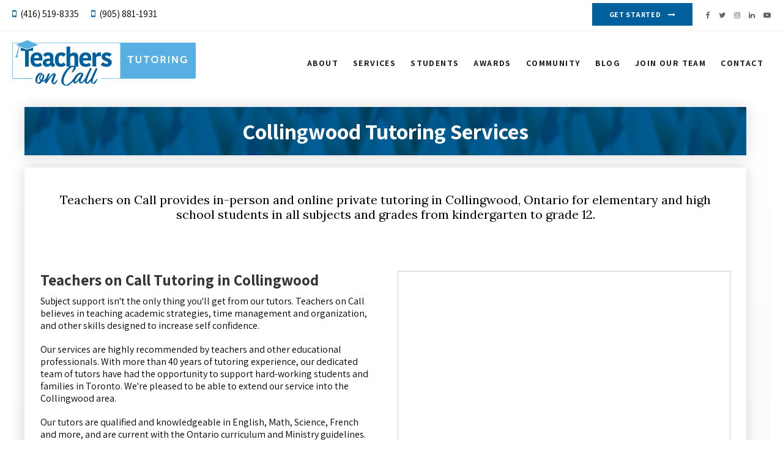

--- FILE ---
content_type: text/html; charset=UTF-8
request_url: https://www.teachersoncall.ca/site/collingwood-tutoring-services
body_size: 10152
content:

    
    
    
    
    
    
    
    
    
    
    
    
    
    
    
    
    
    
    
    
    
    
    
    
    
    
    
    
    
    
    <!doctype html>
<html lang="en">
<head>
<title>Collingwood Tutoring | Teachers on Call</title>
<meta http-equiv="Content-Type" content="text/html; charset=utf-8" />



<meta name="generator" content="Tymbrel ( www.tymbrel.com )" />

<meta name="description" content="Teachers on Call provides in-person and online tutoring in Collingwood, Ontario for elementary and high school students in all subjects and grades." />
<meta name="keywords" content="Collingwood, teacher, tutor, on call" />

  <meta property="og:url" content="https://teachersoncall.ca/site/collingwood-tutoring-services" />
  <meta property="og:image" content="https://d2l4d0j7rmjb0n.cloudfront.net/site/1588/page/photo/image-116692-1660996504-orig.png" />

  <link rel="canonical" href="https://www.teachersoncall.ca/site/collingwood-tutoring-services" />



<script type="text/javascript">
function clearDefault(element) {
  if (element.defaultValue == element.value) { element.value = "" }
}
</script>




  <link href="/assets/3895/css/global.css" rel="stylesheet" type="text/css" />
<link rel="shortcut icon" href="/images/1588/favicon.ico" type="image/x-icon" />

      <script src="/assets/js/jquery-1.8.2.min.js" type="text/javascript" data-cmsi-js-1a96ecfa7997d56153ffc3d07bb90ca2="true"></script>
  





        
    
    
    
    
    <meta name="facebook-domain-verification" content="zhsle1k8it91cnd5k7merqiagke3qk" />
    

    
    
    
    
    
    
    
    
    <!-- HEAD CODE TAB -->
	<meta name="viewport" content="width=device-width, initial-scale=1.0" />	
	<link rel="stylesheet" href="/images/1588/css/style-white-v8.css" />

	<!-- Support For Older Browsers -->
	<!--[if lte IE 9]>
		<script src="//html5shiv.googlecode.com/svn/trunk/html5.js"></script>
		<link rel="stylesheet" href="/images/1588/css/legacy.css" />
	<![endif]-->
<!-- /HEAD CODE TAB -->	

 

<script>
    $(document).ready(function() {
        if ($(".featureIMG").length > 0) {
            $(".container").prepend($(".featureIMG"));
        }
    })
</script>

    
  
  
  
  
  
  
  
  
  
  
  
  
  
  
  
  
  
  
      
<meta name="verify-v1" content="5yPpmrY510ph0_SFfRc1NdxOSzkTi5jbltS0OZ36nRc" />
<meta name="google-site-verification" content="5yPpmrY510ph0_SFfRc1NdxOSzkTi5jbltS0OZ36nRc" />

  


<script type="application/ld+json">{"@context":"https://schema.org","@type":"FAQPage","mainEntity":[{"@type":"Question","name":"How do you decide which tutor is the right fit for my child?","acceptedAnswer":{"@type":"Answer","text":"  \n            Your child's personalized tutoring in\u00a0Collingwood begins with a phone consultation that allows us to learn about child's academic needs, goals and interests. Based on the information provided to us, we match your unique request with a qualified tutor who has the subject matter knowledge and the right personality to work with your child. Throughout the tutoring assignment we are available for consultation and support.\n      \n"}},{"@type":"Question","name":"Will my child always have the same tutor in Collingwood?","acceptedAnswer":{"@type":"Answer","text":"  \n            At Teachers on Call, we have a relationship based approach to tutoring. The same subject tutor will work with your child on a consistent basis.\n      \n"}},{"@type":"Question","name":"What is the tutor to student ratio?","acceptedAnswer":{"@type":"Answer","text":"  \n            Our philosophy is always one-on-one support designed to maximize the learning experience for students in Collingwood. If your family has siblings who are close in age and / or with similar subject needs, there is an option to share the same tutor back-to-back on an individual basis.\u00a0\n      \n"}},{"@type":"Question","name":"What is the minimum length of a tutoring session in Collingwood?","acceptedAnswer":{"@type":"Answer","text":"  \n            The minimum tutoring session is always 1 hour for in-person tutoring and 30 minutes for online tutoring. After the minimum length is reached, additional tutoring is available in 15 minute increments.\n      \n"}},{"@type":"Question","name":"Do you offer tutoring packages in Collingwood?","acceptedAnswer":{"@type":"Answer","text":"  \n            While we believe in consistent tutoring for the best academic results, we do not offer packages. We find this benefits families most as you only pay for the tutoring your child actually needs.\n      \n"}}]}</script>
<!--startSchema--><script type="application/ld+json">{"@context":"http:\/\/schema.org","@type":"Corporation","url":"https:\/\/www.teachersoncall.ca\/site\/collingwood-tutoring-services","@id":"https:\/\/www.teachersoncall.ca","name":"Teachers on Call","telephone":"(416) 519-8335","image":"https:\/\/d2l4d0j7rmjb0n.cloudfront.net\/site\/1588\/seo\/image.svg","logo":"https:\/\/d2l4d0j7rmjb0n.cloudfront.net\/site\/1588\/seo\/logo.svg","address":{"@type":"PostalAddress","addressLocality":"Toronto","addressCountry":"CA","addressRegion":"ON","postalCode":"M4V 1L5","streetAddress":"2 St Clair Ave W 18th Floor"},"sameAs":["https:\/\/www.facebook.com\/Teachersoncall\/","https:\/\/twitter.com\/TeachersonCall_","https:\/\/www.instagram.com\/teachersoncall.ca\/","https:\/\/www.youtube.com\/channel\/UCrOb5s4Vtket5xb0Ya2eeXA","https:\/\/ca.linkedin.com\/company\/teachers-on-call","https:\/\/goo.gl\/maps\/J68Uq59SnPbm3XLg9"]}</script><!--endSchema--><!-- GA -->
<script>
window.ga=window.ga||function(){(ga.q=ga.q||[]).push(arguments)};ga.l=+new Date;
ga('create', 'UA-38491168-1', 'auto');
ga('send', 'pageview');
</script>
<script async src='https://www.google-analytics.com/analytics.js'></script>
<!-- /GA -->


<!-- GA4 -->
  <script async src="https://www.googletagmanager.com/gtag/js?id=G-QD1M11M9V5"></script>
  <script>
    window.dataLayer = window.dataLayer || [];
    function gtag(){dataLayer.push(arguments);}
    gtag('js', new Date());

    gtag('config', 'G-QD1M11M9V5');
  </script>
<!-- /GA4 -->


<style>
.primaryContainer >.tymbrel-row {
padding-bottom: 70px;
}
.primaryContainer >.tymbrel-row:first-child {
padding-bottom: 50px;
}
</style>

<link href="https://d2l4d0j7rmjb0n.cloudfront.net" rel="preconnect">
<link href="https://d2zp5xs5cp8zlg.cloudfront.net" rel="preconnect">
<link href="https://www.google-analytics.com" rel="preconnect">
<link href="https://www.googletagmanager.com" rel="preconnect">
<link href="https://ajax.googleapis.com" rel="preconnect">
<link href="https://use.fontawesome.com" rel="preconnect">
</head>


<!-- TEMPLATE TAB -->

<!-- FOUNDATION GRID SUPPORT ADDED FOR IE -->
<!--[if lt IE 7]><body class="lt-ie9 lt-ie8 lt-ie7"><![endif]-->
<!--[if IE 7]><body class="lt-ie9 lt-ie8"><![endif]-->
<!--[if IE 8]><body class="lt-ie9"><![endif]-->
<!--[if gt IE 8]><!-->
<body itemscope='' itemtype='http://schema.org/Corporation'><!--<![endif]-->
<a id="top"></a>

<div id="defaultMsgBar">
    
</div>

<div class="wrap">   

<div id="headerContainer">
    <div id="topbar">
        <div class="row">
            <div class="large-6 columns">
                <ul>
<li><span class="fa fa-mobile" aria-hidden="true"></span> 
  <span class="seo-schema phone">
    <a itemprop="telephone" content="+4165198335" href="tel:4165198335" data-cy="seo-phone-number">(416) 519-8335</a>
  </span>


</li>
<li><span class="fa fa-mobile" aria-hidden="true"></span> <a href="tel:9058811931">(905) 881-1931</a></li>
</ul>
            </div>
            <div class="large-6 columns">
                <ul class="social">
<li class="fa facebook"><a href="https://www.facebook.com/Teachersoncall/" target="_blank" title="Facebook">Facebook</a></li>
<li class="fa twitter"><a href="https://twitter.com/TeachersonCall_" target="_blank">Twitter</a></li>
<li class="fa instagram"><a href="https://www.instagram.com/teachersoncall.ca/" target="_blank">Instagram</a></li>
<li class="fa linkedin"><a href="https://ca.linkedin.com/company/teachers-on-call" target="_blank">LinkedIn</a></li>
<li class="fa youtube"><a href="https://www.youtube.com/channel/UCrOb5s4Vtket5xb0Ya2eeXA/" target="_blank">Youtube</a></li>
</ul> <a href="/site/book-a-tutor-toronto-ontario" class="cms-button-alert">Get Started</a>
            </div>
        </div>
    </div>    
    
    <!-- Header
    ============================================== -->
	<header>	
		<div class="row">
			<div class="large-4 columns">
                <div class="logo">
                    <a href="/site/home" itemprop="url" title="">
                          <img  itemprop='image' alt="Teachers on Call" src="https://d2l4d0j7rmjb0n.cloudfront.net/site/1588/seo/image.svg" data-cy="seo-image"   />

                    </a>
                </div>
			</div>
			
			<div class="large-8 columns">
                <!-- Navigation
                ============================================== -->	
                <nav>
                    <ul>
          
                                                                      
    <li><a href="/site/company-overview-toronto"   class="buttons" title="About Teachers on Call">About</a>

    
          <ul>
              <li><a href="/site/company-overview-toronto"    title="Company Overview">About Teachers on Call</a></li>
                      <li><a href="/site/about-tutor-qualifications-toronto"    title="About Toronto Tutors">About Our Tutors</a></li>
                      <li><a href="/site/our-story-toronto-tutor"    title="The Teachers on Call Story">Our Story</a></li>
                      <li><a href="/site/tutoring-services-locations"    title="Tutoring Locations in Ontario, Teachers on Call">Our Locations</a></li>
                    </ul>
    
  </li>
            
                                                                      
    <li><a href="/site/services-ontario-tutor"   class="buttons" title="Tutoring Philosophy">Services</a>

    
          <ul>
              <li><a href="/site/services-ontario-tutor"    title="Our Services">Tutoring Services</a></li>
                      <li><a href="/site/online-tutoring-canada"    title="Online Tutoring">Online Tutoring</a></li>
                      <li><a href="/site/our-approach-tutoring-philosophy-gta"    title="Tutoring Approach">Tutoring Approach</a></li>
                      <li><a href="/site/special-education-tutoring-ontario"    title="Special Education Tutoring, Toronto">Special Education Support</a></li>
                    </ul>
    
  </li>
            
                                                                                                                
    <li><a href="/site/toronto-tutoring-high-school-elementary"   class="buttons" title="Student Ages & Grades">Students</a>

    
          <ul>
              <li><a href="/site/toronto-tutoring-high-school-elementary"    title="Ages & Grades Overview">Ages & Grade Levels</a></li>
                      <li><a href="/site/primary-tutor-toronto-ontario"    title="Primary (K-3)">Primary (K-3)</a></li>
                      <li><a href="/site/junior-tutor-toronto-ontario"    title="Junior (4-6) Overivew">Junior (4-6)</a></li>
                      <li><a href="/site/intermediate-tutor-toronto-ontario"    title="Intermediate (7-10) Overview">Intermediate (7-10)</a></li>
                      <li><a href="/site/senior-tutor-toronto-ontario"    title="Senior (11-12) Overview">Senior (11-12)</a></li>
                      <li><a href="/site/independent-learning-online-courses-toronto-tutor"    title="Independent Learning Overview">Independent & Online Learning</a></li>
                      <li><a href="/site/student-success-stories-tutoring-blog-toronto-tutor"    title="Student Success Stories">Student Success Stories</a></li>
                    </ul>
    
  </li>
            
                                          
    <li><a href="/site/toronto-tutors-awards-recognition"   class="buttons" title="Teachers on Call Awards & Recognition">Awards</a>

    
          <ul>
              <li><a href="/site/toronto-tutors-awards-recognition"    title="Awards & Recognition">Awards & Recognition</a></li>
                      <li><a href="/site/in-the-media"    title="In the Media">In the Media</a></li>
                    </ul>
    
  </li>
            
    
    <li><a href="/site/overview-corsage-project-toronto-mississauga-tutor"   class="buttons" title="Community Involvement">Community</a>

    
    
  </li>
            
                                                                                                                              
    <li><a href="/site/blog-toronto-gta-tutor"   class="buttons" title="Our Company Blog">Blog</a>

    
          <ul>
              <li><a href="/site/blog-toronto-gta-tutor"    title="Overview & Quick Links">The TOC Blog</a></li>
                      <li><a href="/site/english-tutoring-blog"    title="English Tutoring Blog">English Tutoring</a></li>
                      <li><a href="/site/french-tutoring-blog"    title="French Tutoring Blog">French Tutoring</a></li>
                      <li><a href="/site/math-tutoring-blog"    title="Math Tutoring Blog">Math Tutoring</a></li>
                      <li><a href="/site/science-tutoring-blog"    title="Science Tutoring Blog">Science Tutoring</a></li>
                      <li><a href="/site/special-education-tutoring-blog-toronto-tutor"    title="Special Education Tutoring Blog">Special Education Tutoring</a></li>
                      <li><a href="/site/online-tutoring-blog-toronto-ontario"    title="Online Tutoring Blog">Online Tutoring</a></li>
                      <li><a href="/site/hooked-on-books"    title="Hooked on Books, Reading Tutoring in Ontario, Teachers on Call">Hooked on Books (Reading)</a></li>
                    </ul>
    
  </li>
            
    
    <li><a href="/site/become-a-tutor"   class="buttons" title="Become a Toronto and Ontario Tutor">Join our Team</a>

    
    
  </li>
            
    
    <li><a href="/site/book-a-tutor-toronto-ontario"   class="buttons" title="Contact Toronto & Ontario Tutors">Contact</a>

    
    
  </li>
  </ul>
                </nav>
			</div>
		</div><!-- /row -->
	</header><!-- /Header -->
</div>

    
 

        
<!-- Main Content
============================================== -->
    <div class="content">
	   <div class="container">
           <div class="row">
               <div class="columns primary full">
                   <h1>Collingwood Tutoring Services</h1>
                   <div class="primaryContainer">
                        <div class="tymbrel-row" >  <div class="tymbrel-col tymbrel-col-12">
            <p class="leadin">Teachers on Call provides in-person and online private tutoring in Collingwood, Ontario for elementary and high school students in all subjects and grades from kindergarten to grade 12.</p>
      </div>
</div>
<div class="tymbrel-row cmsi-layout-container" >  <div class="tymbrel-col tymbrel-col-6">
        <div id="cmsi-layout-2-middle-left" class="cmsi-layout-editable">
        <h2 class="top">Teachers on Call Tutoring in Collingwood</h2> <p>Subject support isn't the only thing you'll get from our tutors. Teachers on Call believes in teaching academic strategies, time management and organization, and other skills designed to increase self confidence. </p> <p>Our services are highly recommended by teachers and other educational professionals. With more than 40 years of tutoring experience, our dedicated team of tutors have had the opportunity to support hard-working students and families in Toronto. We're pleased to be able to extend our service into the Collingwood area.</p> <p>Our tutors are qualified and knowledgeable in English, Math, Science, French and more, and are current with the Ontario curriculum and Ministry guidelines. </p> <div class="callout top"> <h3 class="top">Ready to Get Started?</h3> <p>Get in touch today to learn more about how our Collingwood tutors can help your child.</p> <p><a href="/site/book-a-tutor-toronto-ontario" class="cms-button-success">Contact Us</a></p> </div>
        </div>
      </div>

  <div class="tymbrel-col tymbrel-col-6">
            <div id="cmsi-layout-2-middle-right" class="cmsi-layout-editable">
        <div class="map"><iframe width="100%" height="450" style="border: 0;" src="https://www.google.com/maps/embed?pb=!1m18!1m12!1m3!1d45529.56047486901!2d-80.25240949416329!3d44.502912949793824!2m3!1f0!2f0!3f0!3m2!1i1024!2i768!4f13.1!3m3!1m2!1s0x882a7bdbea583ae5%3A0xd9be61e8338ba720!2sCollingwood%2C%20ON!5e0!3m2!1sen!2sca!4v1660321049308!5m2!1sen!2sca" allowfullscreen="allowfullscreen" loading="lazy" referrerpolicy="no-referrer-when-downgrade"></iframe></div>
        </div>
      </div>
</div>
<div class="tymbrel-row" >  <div class="tymbrel-col tymbrel-col-6">
        <h2>Online Tutoring</h2> <p>In addition to in-person tutoring, we're pleased to be able to offer online tutoring as an option to parents and students all across Ontario. Tutoring sessions can happen anywhere the student is, be it at home, at the library, or even on vacation.</p> <p>Collaborate virtually with your tutor from almost anywhere! All that's required is an electronic device like a tablet or phone, and a connection to the internet. Our online tutoring is of the same quality and follows the same approaches as in-person.</p> <p><a href="/site/online-tutoring-canada" class="cms-button-text">More About Online Tutoring</a></p> <h2>Special Education Tutoring</h2> <p>Students with learning disabilities benefit from working with competent, caring and patient tutors who understand their unique learning needs. </p> <p>Our tutoring is beneficial for students with special needs, because it provides overall strategies to help them become independent learners and increases their organization and time management skills. Have a special needs learner and live in the Collingwood area? Find out more about how we can assist your family.</p> <p><a href="/site/special-education-tutoring-ontario" class="cms-button-text">More About Special Education Tutoring</a></p>
      </div>

  <div class="tymbrel-col tymbrel-col-6">
            <h2>Subject-Specific Support</h2> <h3 class="top">Math</h3> <p>Under our math tutors, your child will learn critical thinking, problem solving, and analytical skills. We can also support your student's academic journey by teaching them executive functioning skills such as effective note-taking, study habits and test-taking. </p> <h3>Science</h3> <p>Teachers on Call offers a customized approach to science education based on the subject and the needs of your child. Our science tutors will help them master the skills and learning strategies necessary in general science, biology, chemistry and physics. </p> <h3>English &amp; Language Arts</h3> <p>While English can often be an extremely complex subject area, our English tutors will be able to help. Reading, writing, spelling, punctuation, grammar skills, reading comprehension, effective study skills and note-taking techniques are just the start of the service offerings. </p> <p><a href="/site/services-ontario-tutor#subjects" class="cms-button-text">More Subject Areas</a></p> <p></p>
      </div>
</div>
<div class="tymbrel-row" >  <div class="tymbrel-col tymbrel-col-6">
        <div class="callout calloutLeft"> <h2 class="top">Supporting Schools in Collingwood</h2> <p>Our tutors are proud to work with students from all schools and school boards across Collingwood. </p> <h4>Simcoe County District School Board</h4> <ul> <li><a href="http://adm.scdsb.on.ca/">Admiral Collingwood Elementary School</a> -  15 Dey Dr, Collingwood, ON L9Y 4N9</li> <li><a href="http://con.scdsb.on.ca/">Connaught Public School</a> - 300 Peel St, Collingwood, ON L9Y 3W2</li> <li><a href="http://cci.scdsb.on.ca/">Collingwood Collegiate Institute</a> - 6 Cameron St, Collingwood, ON L9Y 2J2</li> <li><a href="http://cam.scdsb.on.ca/">Cameron Street Public School</a> - 575 Cameron St, Collingwood, ON L9Y 2J4</li> </ul> <p><a href="https://www.scdsb.on.ca/school_search" class="cms-button-text" target="_blank" aria-label="View All Schools | Opens in a new tab">View All Schools</a></p> <h4>Simcoe Muskoka Catholic District School Board</h4> <ul> <li><a href="http://smc.schools.smcdsb.on.ca/">St Mary's C.S</a> - 18 Saunders St, Collingwood, ON L9Y 3Y9</li> <li><a href="http://jva.schools.smcdsb.on.ca/">Our Lady of the Bay Catholic High School</a> - 160 Collins St, Collingwood, ON L9Y 4R1</li> <li><a href="https://nddlh.cscmonavenir.ca/">Elementary School Catholic Notre-Dame-De-La-Huronie</a> - 55 Findlay Dr, Collingwood, ON L9Y 0G6</li> </ul> <p><a href="https://www.smcdsb.on.ca/our_schools" class="cms-button-text" target="_blank" aria-label="View All Schools | Opens in a new tab">View All Schools</a></p> </div> <h2 class="top">Collingwood Tutor FAQs</h2> <p>Read the most frequently asked questions about our tutoring services for students in Collingwood.</p> <p>

<div class="showcaseOverview accordion-faq">

                    <ul class="accordion" data-accordion data-allow-all-closed="true">            <li class="accordion-item" role="presentation" data-accordion-item>
              <a href="#" class="accordion-title">
                                  How do you decide which tutor is the right fit for my child?
              </a>
              <div class="accordion-content" data-tab-content>
                                        <div class="tymbrel-row" >  <div class="tymbrel-col tymbrel-col-12">
            <p>Your child's personalized tutoring in Collingwood begins with a phone consultation that allows us to learn about child's academic needs, goals and interests.</p> <p>Based on the information provided to us, we match your unique request with a qualified tutor who has the subject matter knowledge and the right personality to work with your child.</p> <p>Throughout the tutoring assignment we are available for consultation and support.</p>
      </div>
</div>
                                </div>
          </li>
                                              <li class="accordion-item" role="presentation" data-accordion-item>
              <a href="#" class="accordion-title">
                                  Will my child always have the same tutor in Collingwood?
              </a>
              <div class="accordion-content" data-tab-content>
                                        <div class="tymbrel-row" >  <div class="tymbrel-col tymbrel-col-12">
            <p>At Teachers on Call, we have a relationship based approach to tutoring. The same subject tutor will work with your child on a consistent basis.</p>
      </div>
</div>
                                </div>
          </li>
                                              <li class="accordion-item" role="presentation" data-accordion-item>
              <a href="#" class="accordion-title">
                                  What is the tutor to student ratio?
              </a>
              <div class="accordion-content" data-tab-content>
                                        <div class="tymbrel-row" >  <div class="tymbrel-col tymbrel-col-12">
            <p>Our philosophy is always one-on-one support designed to maximize the learning experience for students in Collingwood.</p> <p>If your family has siblings who are close in age and / or with similar subject needs, there is an option to share the same tutor back-to-back on an individual basis. </p>
      </div>
</div>
                                </div>
          </li>
                                              <li class="accordion-item" role="presentation" data-accordion-item>
              <a href="#" class="accordion-title">
                                  What is the minimum length of a tutoring session in Collingwood?
              </a>
              <div class="accordion-content" data-tab-content>
                                        <div class="tymbrel-row" >  <div class="tymbrel-col tymbrel-col-12">
            <p>The minimum tutoring session is always 1 hour for in-person tutoring and 30 minutes for online tutoring.</p> <p>After the minimum length is reached, additional tutoring is available in 15 minute increments.</p>
      </div>
</div>
                                </div>
          </li>
                                              <li class="accordion-item" role="presentation" data-accordion-item>
              <a href="#" class="accordion-title">
                                  Do you offer tutoring packages in Collingwood?
              </a>
              <div class="accordion-content" data-tab-content>
                                        <div class="tymbrel-row" >  <div class="tymbrel-col tymbrel-col-12">
            <p>While we believe in consistent tutoring for the best academic results, we do not offer packages.</p> <p>We find this benefits families most as you only pay for the tutoring your child actually needs.</p>
      </div>
</div>
                                </div>
          </li>
                       </ul>
              </div></p>
      </div>

  <div class="tymbrel-col tymbrel-col-6">
            <h3>Tutoring Resources For Collingwood Students</h3> <p><div class="blog-posts">
  	<div class="entry group">

				<div class="cmsi-post-thumb">
			<a href="/site/toronto-tutoring-blog/2025/10/11/from-lawn-bowling-to-period-costumes-doors-open-niagara-on-the-lake--oct-18-2025"><img src="https://d2zp5xs5cp8zlg.cloudfront.net/image-111874-400.jpg" alt="From Lawn Bowling to Period Costumes: Doors Open Niagara-on-the-Lake | Oct 18, 2025" /></a>
		</div><!-- /cmsi-post-thumb -->
		
		<div class="entry-content cmsi-post-summary">
			<h2 class="title"><a href="/site/toronto-tutoring-blog/2025/10/11/from-lawn-bowling-to-period-costumes-doors-open-niagara-on-the-lake--oct-18-2025" id="0">From Lawn Bowling to Period Costumes: Doors Open Niagara-on-the-Lake | Oct 18, 2025</a></h2>
			<p class="meta meta-author"></p>
			<p class="meta"> </p>

						<p>Celebrate the final weekend of the Ontario Heritage Trust’s Doors Open Ontario 2025 season in Whitby! On Saturday, October 18, explore 13 historic and cultural sites—from the iconic Trafalgar Castle School to hidden gems like Burr Lodge and the new Whitby Visitors Centre. Discover heritage by the lake through tours, exhibits, and family-friendly activities.</p>
						<p><a class="cmsi-module-blog-summary-read-more" href="/site/toronto-tutoring-blog/2025/10/11/from-lawn-bowling-to-period-costumes-doors-open-niagara-on-the-lake--oct-18-2025" aria-describedby="0">Read more</a></p>

		</div><!-- /entry-content -->

	</div><!-- /entry -->
		<div class="entry group">

				<div class="cmsi-post-thumb">
			<a href="/site/toronto-tutoring-blog/2025/10/11/from-camp-x-to-trafalgar-castle-school-discover-whitbys-heritage--doors-open-2025"><img src="https://d2zp5xs5cp8zlg.cloudfront.net/image-111873-400.jpg" alt="From Camp X to Trafalgar Castle School: Discover Whitby’s Heritage | Doors Open 2025" /></a>
		</div><!-- /cmsi-post-thumb -->
		
		<div class="entry-content cmsi-post-summary">
			<h2 class="title"><a href="/site/toronto-tutoring-blog/2025/10/11/from-camp-x-to-trafalgar-castle-school-discover-whitbys-heritage--doors-open-2025" id="1">From Camp X to Trafalgar Castle School: Discover Whitby’s Heritage | Doors Open 2025</a></h2>
			<p class="meta meta-author"></p>
			<p class="meta"> </p>

						<p>Step into Whitby’s rich history during Doors Open Whitby 2025! After a six-year hiatus, this beloved event returns on October 18 with a lineup of 12 heritage sites, from Camp X and Trafalgar Castle School to Burr Lodge and the Station Gallery. Families, educators, and history enthusiasts can explore architecture, art, and community stories that bring Whitby’s past and present to life.</p>
						<p><a class="cmsi-module-blog-summary-read-more" href="/site/toronto-tutoring-blog/2025/10/11/from-camp-x-to-trafalgar-castle-school-discover-whitbys-heritage--doors-open-2025" aria-describedby="1">Read more</a></p>

		</div><!-- /entry-content -->

	</div><!-- /entry -->
		<div class="entry group">

				<div class="cmsi-post-thumb">
			<a href="/site/toronto-tutoring-blog/2025/09/18/curriculum-night-guide-everything-parents-need-to-know-and-why-you-shouldnt-miss-it"><img src="https://d2zp5xs5cp8zlg.cloudfront.net/image-111257-400.jpg" alt="Curriculum Night Guide: Everything Parents Need to Know (and Why You Shouldn’t Miss It!)" /></a>
		</div><!-- /cmsi-post-thumb -->
		
		<div class="entry-content cmsi-post-summary">
			<h2 class="title"><a href="/site/toronto-tutoring-blog/2025/09/18/curriculum-night-guide-everything-parents-need-to-know-and-why-you-shouldnt-miss-it" id="2">Curriculum Night Guide: Everything Parents Need to Know (and Why You Shouldn’t Miss It!)</a></h2>
			<p class="meta meta-author"></p>
			<p class="meta"> </p>

						<p>Curriculum Night is more than just a school event — it’s your first chance to meet teachers, see the classroom, and learn what’s ahead this year. Here’s why parents shouldn’t miss it.</p>
						<p><a class="cmsi-module-blog-summary-read-more" href="/site/toronto-tutoring-blog/2025/09/18/curriculum-night-guide-everything-parents-need-to-know-and-why-you-shouldnt-miss-it" aria-describedby="2">Read more</a></p>

		</div><!-- /entry-content -->

	</div><!-- /entry -->
		<div class="entry group">

				<div class="cmsi-post-thumb">
			<a href="/site/toronto-tutoring-blog/2025/09/16/how-poetry-supports-youth-mental-health-student-author-charlotte-collins-and-the-art-of-moving-on"><img src="https://d2zp5xs5cp8zlg.cloudfront.net/image-111203-400.jpg" alt="How Poetry Supports Youth Mental Health: Student Author Charlotte Collins and "The Art of Moving On"" /></a>
		</div><!-- /cmsi-post-thumb -->
		
		<div class="entry-content cmsi-post-summary">
			<h2 class="title"><a href="/site/toronto-tutoring-blog/2025/09/16/how-poetry-supports-youth-mental-health-student-author-charlotte-collins-and-the-art-of-moving-on" id="3">How Poetry Supports Youth Mental Health: Student Author Charlotte Collins and "The Art of Moving On"</a></h2>
			<p class="meta meta-author"></p>
			<p class="meta"> </p>

						<p>Poetry can be a powerful outlet for self-expression and healing, especially for young people navigating the challenges of growing up. In her debut collection "The Art of Moving On", Toronto student author Charlotte Collins transforms her experiences with depression, bullying, and grief into poems that illuminate resilience, identity, and hope.</p>
						<p><a class="cmsi-module-blog-summary-read-more" href="/site/toronto-tutoring-blog/2025/09/16/how-poetry-supports-youth-mental-health-student-author-charlotte-collins-and-the-art-of-moving-on" aria-describedby="3">Read more</a></p>

		</div><!-- /entry-content -->

	</div><!-- /entry -->
	</div></p>
      </div>
</div>
                   </div>
               </div><!-- /primary -->	
            </div> <!-- /row -->
            <div class="ctaBottom">
                <div class="row">
                    <div class="large-6 columns">
                        <!--<h2>Looking for a tutor in the Toronto area?</h2>
<p class="leadin">Lorem ipsum dolor sit amet, consectetur adipisicing elit, sed do eiusmod tempor incididunt ut labore et dolore magna aliqua.</p>
<p><a href="/site/home" class="cms-button-success">Get Started Today</a></p>-->
<h2>Looking for a tutor?</h2>
<p class="leadin">We are here to help your student excel. Contact Teachers on Call today to get started with our award-winning tutoring services.</p>
<p><a href="/site/book-a-tutor-toronto-ontario" class="cms-button-success">Get Started Today</a></p>
                    </div>
                </div>
            </div><!-- /cta -->
        </div><!-- /container -->
	</div><!-- /content -->	

</div><!-- /wrap -->
    
    
<!-- Footer
============================================== -->
    
<footer>
	
	<div class="footerFlex">
        <div class="col">
            <div class="logo"><a href="/">    <img  itemprop="logo" alt="Teachers on Call" src="https://d2l4d0j7rmjb0n.cloudfront.net/site/1588/seo/logo.svg" data-cy="seo-logo"   />
    </a></div>
                     <ul class="seo-schema citation-social" aria-label="Social media links, open in a new tab" data-cy="seo-citations">
                            <li class="seo-Facebook">
              <a itemprop="sameAs" target="_blank" href="https://www.facebook.com/Teachersoncall/" title="Facebook"><span>Facebook</span></a>
            </li>
                                      <li class="seo-Twitter">
              <a itemprop="sameAs" target="_blank" href="https://twitter.com/TeachersonCall_" title="Twitter"><span>Twitter</span></a>
            </li>
                                      <li class="seo-Instagram">
              <a itemprop="sameAs" target="_blank" href="https://www.instagram.com/teachersoncall.ca/" title="Instagram"><span>Instagram</span></a>
            </li>
                                      <li class="seo-YouTube">
              <a itemprop="sameAs" target="_blank" href="https://www.youtube.com/channel/UCrOb5s4Vtket5xb0Ya2eeXA" title="YouTube"><span>YouTube</span></a>
            </li>
                                      <li class="seo-LinkedIn">
              <a itemprop="sameAs" target="_blank" href="https://ca.linkedin.com/company/teachers-on-call" title="LinkedIn"><span>LinkedIn</span></a>
            </li>
                                      <li class="seo-GoogleBusiness">
              <a itemprop="sameAs" target="_blank" href="https://goo.gl/maps/J68Uq59SnPbm3XLg9" title="GoogleBusiness"><span>GoogleBusiness</span></a>
            </li>
                    </ul>
  
        </div>
        <div class="col">
            <h2>About</h2>
<ul>
<li><a href="/site/company-overview-toronto">About Teachers on Call</a></li>
<li><a href="/site/about-tutor-qualifications-toronto">About Our Tutors</a></li>
<li><a href="/site/our-story-toronto-tutor">Our Story</a></li>
</ul>
        </div>   
        <div class="col">
            <h2>Services</h2>
<ul>
<li><a href="/site/services-ontario-tutor" title="Tutoring Services">Tutoring Services</a></li>
<li><a href="/site/our-approach-tutoring-philosophy-gta" title="Tutoring Approach">Tutoring Approach</a></li>
<li><a href="/site/special-education-tutoring-ontario" title="Special Education Support">Special Education Support</a></li>
<li><a href="/site/online-tutoring-canada" title="Online Tutoring">Online Tutoring</a></li>
</ul>
        </div>
        <div class="col">
            <h2>Students</h2>
<ul>
<li><a href="/site/primary-tutor-toronto-ontario" title="Primary Student Tutoring Toronto">Primary (K-3)</a></li>
<li><a href="/site/junior-tutor-toronto-ontario" title="Junior Student tutoring, Toronto &amp; GTA">Junior (4-6)</a></li>
<li><a href="/site/intermediate-tutor-toronto-ontario" title="Intermdiate Student Tutoring">Intermediate (7-10)</a></li>
<li><a href="/site/senior-tutor-toronto-ontario" title="Senior Student Tutoring, GTA">Senior (11-12)</a></li>
<li><a href="/site/independent-learning-online-courses-toronto-tutor" title="Independent Learning Tutor, Toronto">Independent Learning</a></li>
</ul>
        </div>
        <div class="col">
            <h2>Contact</h2>
<ul>
<li><a href="/site/book-a-tutor-toronto-ontario" title="Request a Toronto Tutor">Request a Tutor</a></li>
<li><a href="/site/become-a-tutor" title="Apply for Tutoring Job, Toronto &amp; GTA">Become a Tutor</a></li>
</ul>
<ul>
<li style="max-width: 240px; margin-left: auto; margin-right: auto;"><span aria-hidden="true" class="fa fa-map"></span>       <div itemprop="address" data-cy="seo-address" itemscope itemtype="http://schema.org/PostalAddress">
      <span itemprop="streetAddress">2 St Clair Ave W 18th Floor</span>
      <span itemprop="addressLocality">Toronto</span>
      <span itemprop="addressRegion">ON</span>
      <span itemprop="postalCode">M4V 1L5</span>
      <span itemprop="addressCountry">CA</span>
    </div>
  </li>
<li><i class="fa fa-phone" aria-hidden="true"></i> 
  <span class="seo-schema phone">
    <a itemprop="telephone" content="+4165198335" href="tel:4165198335" data-cy="seo-phone-number">(416) 519-8335</a>
  </span>


 <small>or</small> <a href="tel:9058811931" title="Alternate Teachers on Call Phone Number">(905) 881-1931</a></li>
</ul>
        </div>
	</div><!-- /row  -->


        <hr role="presentation">
        <div class="row">
        <div class="large-12 columns">
            <div class="locations">
<h2>Areas We Serve</h2>
<ul>
<li><a href="https://www.teachersoncall.ca/site/aurora-tutoring-services" title="Aurora &amp; Newmarket Tutors">Aurora &amp; Newmarket</a></li>
<li><a href="https://www.teachersoncall.ca/site/barrie-tutoring-services" title="Barrie Tutors">Barrie</a></li>
<li><a href="https://www.teachersoncall.ca/site/burlington-tutoring-services" title="Burlington Tutors">Burlington</a></li>
<li><a href="https://www.teachersoncall.ca/site/cambridge-tutoring-services" title="Cambridge Tutors">Cambridge</a></li>
<li><a href="https://www.teachersoncall.ca/site/whitby-tutoring-services" title="Durham Tutors">Durham</a></li>
<li><a href="https://www.teachersoncall.ca/site/etobicoke-tutoring-services" title="Etobicoke Tutors">Etobicoke</a></li>
<li><a href="https://www.teachersoncall.ca/site/guelph-tutoring-services" title="Guelph Tutors">Guelph</a></li>
<li><a href="https://www.teachersoncall.ca/site/hamilton-tutoring-services" title="Hamilton Tutors">Hamilton</a></li>
<li><a href="https://www.teachersoncall.ca/site/kitchener-tutoring-services" title="Kitchener &amp; Waterloo Tutors">Kitchener &amp; Waterloo</a></li>
<li><a href="https://www.teachersoncall.ca/site/london-tutoring-services" title="London Tutors">London</a></li>
<li><a href="https://www.teachersoncall.ca/site/markham-tutoring-services" title="Markham Tutors">Markham</a></li>
<li><a href="/site/thunder-bay-tutoring-services" title="Northern Ontario Tutoring Services">Northern Ontario</a></li>
<li><a href="https://www.teachersoncall.ca/site/oakville-tutoring-services" title="Oakville Tutors">Oakville</a></li>
<li><a href="https://www.teachersoncall.ca/site/ottawa-tutoring-services" title="Ottawa Tutors">Ottawa</a></li>
<li><a href="https://www.teachersoncall.ca/site/peterborough-tutoring-services" title="Peterborough Tutors">Peterborough</a></li>
<li><a href="https://www.teachersoncall.ca/site/richmond-hill-tutoring-services" title="Richmond Hill Tutors">Richmond Hill</a></li>
<li><a href="https://www.teachersoncall.ca/site/toronto-tutoring-services" title="Toronto Tutors">Toronto</a></li>
<li><a href="https://www.teachersoncall.ca/site/vancouver-tutoring-services" title="Vancouver">Vancouver</a></li>
<li><a href="https://www.teachersoncall.ca/site/vaughan-tutoring-services" title="Vaughan Tutors">Vaughan</a></li>
<li><a href="https://www.teachersoncall.ca/site/tutoring-services-locations" title="Ontario Tutors">All Locations</a></li>
</ul>
</div>
            </div>
        </div>

</footer>

<div class="copyright">
    <div class="row">
        <div class="large-4 columns">
            <ul>
				<li><a href="/site/search">Search</a></li>
				<li><a href="#top">Back to Top</a></li>
            </ul>
        </div>
        <div class="large-4 columns">
            <p><a href="https://delta4digital.com/" target="_blank" aria-label="Delta4 Digital | Opens in a new tab"><img id="smarterWebsites" class="" style="max-width: {$width}px; width: {$width}px" src="https://d2l4d0j7rmjb0n.cloudfront.net/agency/1/files/delta4-digital-logo-horizontal-slogan.svg" alt="Smarter Websites Designed by Delta4 Digital" loading="lazy" /></a></p>
        </div>
        <div class="large-4 columns">
            <p>Copyright &copy; <span itemprop="name" data-cy="seo-company-name">Teachers on Call</span> 2026. All Rights Reserved. Managed with <a href="http://www.tymbrel.com/site/home">Tymbrel</a></p>
        </div>
    </div>	
</div>
    
<div id="sticky">
    <p><a href="/site/book-a-tutor-toronto-ontario" class="cms-button-alert">Contact Us</a></p>
</div>    


<!-- JavaScript
============================================== -->

<script src="https://ajax.googleapis.com/ajax/libs/webfont/1.5.18/webfont.js"></script>

<script>
 WebFont.load({
    google: {
      families: ['Assistant:400,600,700', 'Lora:400,400i,700']
    }
  });
</script> 

    
<!--[if lte IE 9]>
	<script src="/images/1588/js/min/css3-mediaqueries-min.js"></script>
<![endif]-->

<script src="/images/1588/js/min/scripts-v4-min.js"></script>

    

<script src="/assets/js/accordion/foundationAccordion-min.js" async defer type="text/javascript"></script>
<link href="/assets/css/accordion/foundationAccordion-min.css" rel="stylesheet" type="text/css"/>
<script src="https://use.fontawesome.com/7a2e746270.js"></script>
</body>
<!--
S: us-app01
C: 1588
D: 2026-01-20 05:24:55
V: 3895
T: 0.0708
-->

</html>

<!-- /TEMPLATE TAB -->
    
  
  
  
  
  
  
  
  
  
  
  
  
  
  
  
  
  
  
  
  
  
  
  
  
  
  
  
  
  
  
  
  
  
  
  
  
  
  
  
  
  

--- FILE ---
content_type: text/css
request_url: https://www.teachersoncall.ca/images/1588/css/style-white-v8.css
body_size: 15427
content:
html,body,div,span,object,iframe,h1,h2,h3,h4,h5,h6,p,blockquote,pre,a,abbr,address,cite,code,del,dfn,em,img,ins,q,small,strong,sub,sup,dl,dt,dd,ol,ul,li,fieldset,form,label,legend,table,caption,tbody,tfoot,thead,tr,th,td{border:0;margin:0;padding:0}article,aside,figure,figure img,figcaption,hgroup,footer,header,nav,section,video,object{display:block}a img{border:0}figure{position:relative}figure img{width:100%}.sr-only{border:0 !important;clip:rect(1px, 1px, 1px, 1px) !important;-webkit-clip-path:inset(50%) !important;clip-path:inset(50%) !important;height:1px !important;overflow:hidden !important;padding:0 !important;position:absolute !important;width:1px !important;white-space:nowrap !important}.tymbrel-row:not(.cmsi-layout-container) .tymbrel-col>:first-child{margin-top:0}.tymbrel-row:not(.cmsi-layout-container) .tymbrel-col>:last-child{margin-bottom:0}@media screen and (max-width: 1150px){.captcha-recaptcha{transform:scale(0.77);transform-origin:0 0}}.accordion>li .accordion-title:before{content:"" !important;margin:0 !important}.hide{display:none}div[itemprop="address"] span[itemprop="addressLocality"],div[itemprop="address"] span[itemprop="postalCode"]{display:inline-block}.introRow{max-width:900px !important;margin-left:auto !important;margin-right:auto !important;text-align:center !important}.verticallyCentre{display:flex;flex-flow:column nowrap;justify-content:center;align-items:center}@media screen and (max-width: 500px){.form-vertical .visuallyHidden{clip:none;height:auto;margin:0;overflow:unset !important;position:relative;width:auto}}.blockBodyScroll *{container:unset !important}/*! normalize-scss | MIT/GPLv2 License | bit.ly/normalize-scss */[hidden]{display:none}.foundation-mq{font-family:"small=0em&medium=40em&large=64em&xlarge=75em&xxlarge=90em"}html{box-sizing:border-box;font-size:100%}*,*::before,*::after{box-sizing:inherit}.is-visible{display:block !important}.is-hidden{display:none !important}.float-left{float:left !important}.float-right{float:right !important}.float-center{display:block;margin-right:auto;margin-left:auto}.accordion{margin-left:0;list-style-type:none}.accordion[disabled] .accordion-title{cursor:not-allowed}.accordion-title{position:relative;display:block}.accordion-content{display:none}.tabs{margin:0;border:1px solid #e6e6e6;background:#fefefe;list-style-type:none}.tabs::before,.tabs::after{display:table;content:' ';flex-basis:0;order:1}.tabs::after{clear:both}.tabs li{margin-bottom:0}.tabs.vertical>li{display:block;float:none;width:auto}.tabs.simple>li>a{padding:0}.tabs.simple>li>a:hover{background:transparent}.tabs.primary{background:#2ba6cb}.tabs.primary>li>a{color:#0a0a0a}.tabs.primary>li>a:hover,.tabs.primary>li>a:focus{background:#299ec1}.tabs-title{float:left}.tabs-title>a{display:block;padding:1.25rem 1.5rem;line-height:1;color:#1b2529;text-transform:uppercase;letter-spacing:.05em;font-weight:800;font-size:14px}.tabs-title>a:hover{background:#1b2529;color:#fff}.tabs-title>a:focus,.tabs-title>a[aria-selected='true']{background:#00609d;color:#fff}.tabs-content{border:1px solid #e6e6e6;border-top:0;background:#fefefe;color:#0a0a0a;transition:all 0.5s ease}.tabs-content.vertical{border:1px solid #e6e6e6;border-left:0}.tabs-panel{display:none;padding:1rem}.tabs-panel.is-active{display:block}.sticky-container{position:relative}.sticky{position:relative;z-index:0;transform:translate3d(0, 0, 0)}.sticky.is-stuck{position:fixed;z-index:5;width:100%}.sticky.is-stuck.is-at-top{top:0}.sticky.is-stuck.is-at-bottom{bottom:0}.sticky.is-anchored{position:relative;right:auto;left:auto}.sticky.is-anchored.is-at-bottom{bottom:0}.row{max-width:62.5rem;margin-right:auto;margin-left:auto}.row::before,.row::after{display:table;content:' ';flex-basis:0;order:1}.row::after{clear:both}.row.collapse>.columns{padding-right:0;padding-left:0}.row .row{margin-right:-0.9375rem;margin-left:-0.9375rem}@media print,screen and (min-width: 40em){.row .row{margin-right:-0.9375rem;margin-left:-0.9375rem}}@media print,screen and (min-width: 64em){.row .row{margin-right:-0.9375rem;margin-left:-0.9375rem}}.row .row.collapse{margin-right:0;margin-left:0}.row.expanded{max-width:none}.row.expanded .row{margin-right:auto;margin-left:auto}.row:not(.expanded) .row{max-width:none}.columns{width:100%;float:left;padding-right:0.9375rem;padding-left:0.9375rem}.columns:last-child:not(:first-child){float:right}.end.columns:last-child:last-child{float:left}row.row.columns{float:none}.row .row.row.columns{margin-right:0;margin-left:0;padding-right:0;padding-left:0}.large-1{width:8.33333%}.large-push-1{position:relative;left:8.33333%}.large-pull-1{position:relative;left:-8.33333%}.large-offset-0{margin-left:0%}.large-2{width:16.66667%}.large-push-2{position:relative;left:16.66667%}.large-pull-2{position:relative;left:-16.66667%}.large-offset-1{margin-left:8.33333%}.large-3{width:25%}.large-push-3{position:relative;left:25%}.large-pull-3{position:relative;left:-25%}.large-offset-2{margin-left:16.66667%}.large-4{width:33.33333%}.large-push-4{position:relative;left:33.33333%}.large-pull-4{position:relative;left:-33.33333%}.large-offset-3{margin-left:25%}.large-5{width:41.66667%}.large-push-5{position:relative;left:41.66667%}.large-pull-5{position:relative;left:-41.66667%}.large-offset-4{margin-left:33.33333%}.large-6{width:50%}.large-push-6{position:relative;left:50%}.large-pull-6{position:relative;left:-50%}.large-offset-5{margin-left:41.66667%}.large-7{width:58.33333%}.large-push-7{position:relative;left:58.33333%}.large-pull-7{position:relative;left:-58.33333%}.large-offset-6{margin-left:50%}.large-8{width:66.66667%}.large-push-8{position:relative;left:66.66667%}.large-pull-8{position:relative;left:-66.66667%}.large-offset-7{margin-left:58.33333%}.large-9{width:75%}.large-push-9{position:relative;left:75%}.large-pull-9{position:relative;left:-75%}.large-offset-8{margin-left:66.66667%}.large-10{width:83.33333%}.large-push-10{position:relative;left:83.33333%}.large-pull-10{position:relative;left:-83.33333%}.large-offset-9{margin-left:75%}.large-11{width:91.66667%}.large-push-11{position:relative;left:91.66667%}.large-pull-11{position:relative;left:-91.66667%}.large-offset-10{margin-left:83.33333%}.large-12{width:100%}.large-offset-11{margin-left:91.66667%}.large-up-1>.columns{float:left;width:100%}.large-up-1>.columns:nth-of-type(1n){clear:none}.large-up-1>.columns:nth-of-type(1n+1){clear:both}.large-up-1>.columns:last-child{float:left}.large-up-2>.columns{float:left;width:50%}.large-up-2>.columns:nth-of-type(1n){clear:none}.large-up-2>.columns:nth-of-type(2n+1){clear:both}.large-up-2>.columns:last-child{float:left}.large-up-3>.columns{float:left;width:33.33333%}.large-up-3>.columns:nth-of-type(1n){clear:none}.large-up-3>.columns:nth-of-type(3n+1){clear:both}.large-up-3>.columns:last-child{float:left}.large-up-4>.columns{float:left;width:25%}.large-up-4>.columns:nth-of-type(1n){clear:none}.large-up-4>.columns:nth-of-type(4n+1){clear:both}.large-up-4>.columns:last-child{float:left}.large-up-5>.columns{float:left;width:20%}.large-up-5>.columns:nth-of-type(1n){clear:none}.large-up-5>.columns:nth-of-type(5n+1){clear:both}.large-up-5>.columns:last-child{float:left}.large-up-6>.columns{float:left;width:16.66667%}.large-up-6>.columns:nth-of-type(1n){clear:none}.large-up-6>.columns:nth-of-type(6n+1){clear:both}.large-up-6>.columns:last-child{float:left}.large-up-7>.columns{float:left;width:14.28571%}.large-up-7>.columns:nth-of-type(1n){clear:none}.large-up-7>.columns:nth-of-type(7n+1){clear:both}.large-up-7>.columns:last-child{float:left}.large-up-8>.columns{float:left;width:12.5%}.large-up-8>.columns:nth-of-type(1n){clear:none}.large-up-8>.columns:nth-of-type(8n+1){clear:both}.large-up-8>.columns:last-child{float:left}.large-collapse>.columns{padding-right:0;padding-left:0}.large-collapse .row{margin-right:0;margin-left:0}.expanded.row .large-collapse.row{margin-right:0;margin-left:0}.large-uncollapse>.columns{padding-right:0.9375rem;padding-left:0.9375rem}.large-centered{margin-right:auto;margin-left:auto}.large-centered,.large-centered:last-child:not(:first-child){float:none;clear:both}.large-uncentered,.large-push-0,.large-pull-0{position:static;float:left;margin-right:0;margin-left:0}@media handheld,only screen and (max-width: 767px){.large-1,.large-2,.large-3,.large-4,.large-5,.large-6,.large-7,.large-8,.large-9,.large-10,.large-11{width:100%}}.column-block{margin-bottom:1.875rem}.column-block>:last-child{margin-bottom:0}.slide-in-down.mui-enter{transition-duration:500ms;transition-timing-function:linear;transform:translateY(-100%);transition-property:transform, opacity;-webkit-backface-visibility:hidden;backface-visibility:hidden}.slide-in-down.mui-enter.mui-enter-active{transform:translateY(0)}.slide-in-left.mui-enter{transition-duration:500ms;transition-timing-function:linear;transform:translateX(-100%);transition-property:transform, opacity;-webkit-backface-visibility:hidden;backface-visibility:hidden}.slide-in-left.mui-enter.mui-enter-active{transform:translateX(0)}.slide-in-up.mui-enter{transition-duration:500ms;transition-timing-function:linear;transform:translateY(100%);transition-property:transform, opacity;-webkit-backface-visibility:hidden;backface-visibility:hidden}.slide-in-up.mui-enter.mui-enter-active{transform:translateY(0)}.slide-in-right.mui-enter{transition-duration:500ms;transition-timing-function:linear;transform:translateX(100%);transition-property:transform, opacity;-webkit-backface-visibility:hidden;backface-visibility:hidden}.slide-in-right.mui-enter.mui-enter-active{transform:translateX(0)}.slide-out-down.mui-leave{transition-duration:500ms;transition-timing-function:linear;transform:translateY(0);transition-property:transform, opacity;-webkit-backface-visibility:hidden;backface-visibility:hidden}.slide-out-down.mui-leave.mui-leave-active{transform:translateY(100%)}.slide-out-right.mui-leave{transition-duration:500ms;transition-timing-function:linear;transform:translateX(0);transition-property:transform, opacity;-webkit-backface-visibility:hidden;backface-visibility:hidden}.slide-out-right.mui-leave.mui-leave-active{transform:translateX(100%)}.slide-out-up.mui-leave{transition-duration:500ms;transition-timing-function:linear;transform:translateY(0);transition-property:transform, opacity;-webkit-backface-visibility:hidden;backface-visibility:hidden}.slide-out-up.mui-leave.mui-leave-active{transform:translateY(-100%)}.slide-out-left.mui-leave{transition-duration:500ms;transition-timing-function:linear;transform:translateX(0);transition-property:transform, opacity;-webkit-backface-visibility:hidden;backface-visibility:hidden}.slide-out-left.mui-leave.mui-leave-active{transform:translateX(-100%)}.fade-in.mui-enter{transition-duration:500ms;transition-timing-function:linear;opacity:0;transition-property:opacity}.fade-in.mui-enter.mui-enter-active{opacity:1}.fade-out.mui-leave{transition-duration:500ms;transition-timing-function:linear;opacity:1;transition-property:opacity}.fade-out.mui-leave.mui-leave-active{opacity:0}.hinge-in-from-top.mui-enter{transition-duration:500ms;transition-timing-function:linear;transform:perspective(2000px) rotateX(-90deg);transform-origin:top;transition-property:transform, opacity;opacity:0}.hinge-in-from-top.mui-enter.mui-enter-active{transform:perspective(2000px) rotate(0deg);opacity:1}.hinge-in-from-right.mui-enter{transition-duration:500ms;transition-timing-function:linear;transform:perspective(2000px) rotateY(-90deg);transform-origin:right;transition-property:transform, opacity;opacity:0}.hinge-in-from-right.mui-enter.mui-enter-active{transform:perspective(2000px) rotate(0deg);opacity:1}.hinge-in-from-bottom.mui-enter{transition-duration:500ms;transition-timing-function:linear;transform:perspective(2000px) rotateX(90deg);transform-origin:bottom;transition-property:transform, opacity;opacity:0}.hinge-in-from-bottom.mui-enter.mui-enter-active{transform:perspective(2000px) rotate(0deg);opacity:1}.hinge-in-from-left.mui-enter{transition-duration:500ms;transition-timing-function:linear;transform:perspective(2000px) rotateY(90deg);transform-origin:left;transition-property:transform, opacity;opacity:0}.hinge-in-from-left.mui-enter.mui-enter-active{transform:perspective(2000px) rotate(0deg);opacity:1}.hinge-in-from-middle-x.mui-enter{transition-duration:500ms;transition-timing-function:linear;transform:perspective(2000px) rotateX(-90deg);transform-origin:center;transition-property:transform, opacity;opacity:0}.hinge-in-from-middle-x.mui-enter.mui-enter-active{transform:perspective(2000px) rotate(0deg);opacity:1}.hinge-in-from-middle-y.mui-enter{transition-duration:500ms;transition-timing-function:linear;transform:perspective(2000px) rotateY(-90deg);transform-origin:center;transition-property:transform, opacity;opacity:0}.hinge-in-from-middle-y.mui-enter.mui-enter-active{transform:perspective(2000px) rotate(0deg);opacity:1}.hinge-out-from-top.mui-leave{transition-duration:500ms;transition-timing-function:linear;transform:perspective(2000px) rotate(0deg);transform-origin:top;transition-property:transform, opacity;opacity:1}.hinge-out-from-top.mui-leave.mui-leave-active{transform:perspective(2000px) rotateX(-90deg);opacity:0}.hinge-out-from-right.mui-leave{transition-duration:500ms;transition-timing-function:linear;transform:perspective(2000px) rotate(0deg);transform-origin:right;transition-property:transform, opacity;opacity:1}.hinge-out-from-right.mui-leave.mui-leave-active{transform:perspective(2000px) rotateY(-90deg);opacity:0}.hinge-out-from-bottom.mui-leave{transition-duration:500ms;transition-timing-function:linear;transform:perspective(2000px) rotate(0deg);transform-origin:bottom;transition-property:transform, opacity;opacity:1}.hinge-out-from-bottom.mui-leave.mui-leave-active{transform:perspective(2000px) rotateX(90deg);opacity:0}.hinge-out-from-left.mui-leave{transition-duration:500ms;transition-timing-function:linear;transform:perspective(2000px) rotate(0deg);transform-origin:left;transition-property:transform, opacity;opacity:1}.hinge-out-from-left.mui-leave.mui-leave-active{transform:perspective(2000px) rotateY(90deg);opacity:0}.hinge-out-from-middle-x.mui-leave{transition-duration:500ms;transition-timing-function:linear;transform:perspective(2000px) rotate(0deg);transform-origin:center;transition-property:transform, opacity;opacity:1}.hinge-out-from-middle-x.mui-leave.mui-leave-active{transform:perspective(2000px) rotateX(-90deg);opacity:0}.hinge-out-from-middle-y.mui-leave{transition-duration:500ms;transition-timing-function:linear;transform:perspective(2000px) rotate(0deg);transform-origin:center;transition-property:transform, opacity;opacity:1}.hinge-out-from-middle-y.mui-leave.mui-leave-active{transform:perspective(2000px) rotateY(-90deg);opacity:0}.scale-in-up.mui-enter{transition-duration:500ms;transition-timing-function:linear;transform:scale(0.5);transition-property:transform, opacity;opacity:0}.scale-in-up.mui-enter.mui-enter-active{transform:scale(1);opacity:1}.scale-in-down.mui-enter{transition-duration:500ms;transition-timing-function:linear;transform:scale(1.5);transition-property:transform, opacity;opacity:0}.scale-in-down.mui-enter.mui-enter-active{transform:scale(1);opacity:1}.scale-out-up.mui-leave{transition-duration:500ms;transition-timing-function:linear;transform:scale(1);transition-property:transform, opacity;opacity:1}.scale-out-up.mui-leave.mui-leave-active{transform:scale(1.5);opacity:0}.scale-out-down.mui-leave{transition-duration:500ms;transition-timing-function:linear;transform:scale(1);transition-property:transform, opacity;opacity:1}.scale-out-down.mui-leave.mui-leave-active{transform:scale(0.5);opacity:0}.spin-in.mui-enter{transition-duration:500ms;transition-timing-function:linear;transform:rotate(-0.75turn);transition-property:transform, opacity;opacity:0}.spin-in.mui-enter.mui-enter-active{transform:rotate(0);opacity:1}.spin-out.mui-leave{transition-duration:500ms;transition-timing-function:linear;transform:rotate(0);transition-property:transform, opacity;opacity:1}.spin-out.mui-leave.mui-leave-active{transform:rotate(0.75turn);opacity:0}.spin-in-ccw.mui-enter{transition-duration:500ms;transition-timing-function:linear;transform:rotate(0.75turn);transition-property:transform, opacity;opacity:0}.spin-in-ccw.mui-enter.mui-enter-active{transform:rotate(0);opacity:1}.spin-out-ccw.mui-leave{transition-duration:500ms;transition-timing-function:linear;transform:rotate(0);transition-property:transform, opacity;opacity:1}.spin-out-ccw.mui-leave.mui-leave-active{transform:rotate(-0.75turn);opacity:0}.slow{transition-duration:750ms !important}.fast{transition-duration:250ms !important}.linear{transition-timing-function:linear !important}.ease{transition-timing-function:ease !important}.ease-in{transition-timing-function:ease-in !important}.ease-out{transition-timing-function:ease-out !important}.ease-in-out{transition-timing-function:ease-in-out !important}.bounce-in{transition-timing-function:cubic-bezier(0.485, 0.155, 0.24, 1.245) !important}.bounce-out{transition-timing-function:cubic-bezier(0.485, 0.155, 0.515, 0.845) !important}.bounce-in-out{transition-timing-function:cubic-bezier(0.76, -0.245, 0.24, 1.245) !important}.short-delay{transition-delay:300ms !important}.long-delay{transition-delay:700ms !important}.shake{animation-name:shake-7}@keyframes shake-7{0%,10%,20%,30%,40%,50%,60%,70%,80%,90%{transform:translateX(7%)}5%,15%,25%,35%,45%,55%,65%,75%,85%,95%{transform:translateX(-7%)}}.spin-cw{animation-name:spin-cw-1turn}@keyframes spin-cw-1turn{0%{transform:rotate(-1turn)}100%{transform:rotate(0)}}.spin-ccw{animation-name:spin-cw-1turn}@keyframes spin-cw-1turn{0%{transform:rotate(0)}100%{transform:rotate(1turn)}}.wiggle{animation-name:wiggle-7deg}@keyframes wiggle-7deg{40%,50%,60%{transform:rotate(7deg)}35%,45%,55%,65%{transform:rotate(-7deg)}0%,30%,70%,100%{transform:rotate(0)}}.shake,.spin-cw,.spin-ccw,.wiggle{animation-duration:500ms}.infinite{animation-iteration-count:infinite}.slow{animation-duration:750ms !important}.fast{animation-duration:250ms !important}.linear{animation-timing-function:linear !important}.ease{animation-timing-function:ease !important}.ease-in{animation-timing-function:ease-in !important}.ease-out{animation-timing-function:ease-out !important}.ease-in-out{animation-timing-function:ease-in-out !important}.bounce-in{animation-timing-function:cubic-bezier(0.485, 0.155, 0.24, 1.245) !important}.bounce-out{animation-timing-function:cubic-bezier(0.485, 0.155, 0.515, 0.845) !important}.bounce-in-out{animation-timing-function:cubic-bezier(0.76, -0.245, 0.24, 1.245) !important}.short-delay{animation-delay:300ms !important}.long-delay{animation-delay:700ms !important}.flex-container a:active,.flexslider a:active,.flex-container a:focus,.flexslider a:focus{outline:none}.slides,.flex-control-nav,.flex-direction-nav{margin:0;padding:0;list-style:none}.flexslider{margin:0;padding:0}.flexslider .slides>li{display:none;-webkit-backface-visibility:hidden;margin:0}.flexslider .slides img{width:100%;display:block}.flex-pauseplay span{text-transform:capitalize}.slides:after{content:".";display:block;clear:both;visibility:hidden;line-height:0;height:0}html[xmlns] .slides{display:block}* html .slides{height:1%}.no-js .slides>li:first-child{display:block}.flexslider{margin:0 0 60px;position:relative;zoom:1}.flex-viewport{max-height:2000px;transition:all 1s ease}.loading .flex-viewport{max-height:300px}.flexslider .slides{zoom:1}.carousel li{margin-right:5px}.flex-direction-nav{*height:0}.flex-direction-nav a{width:30px;height:30px;margin:-20px 0 0;display:block;background:url(bg_direction_nav.png) no-repeat 0 0;position:absolute;top:50%;z-index:10;cursor:pointer;text-indent:-9999px;opacity:0;-webkit-transition:all .3s ease}.flex-direction-nav .flex-next{background-position:100% 0;right:-36px}.flex-direction-nav .flex-prev{left:-36px}.flexslider:hover .flex-next{opacity:0.8;right:5px}.flexslider:hover .flex-prev{opacity:0.8;left:5px}.flexslider:hover .flex-next:hover,.flexslider:hover .flex-prev:hover{opacity:1}.flex-direction-nav .flex-disabled{opacity:0.3 !important;filter:alpha(opacity=30);cursor:default}.flex-control-nav{width:100%;position:absolute;bottom:-40px;text-align:center}.flex-control-nav li{margin:0 6px;display:inline-block;zoom:1;*display:inline}.flex-control-paging li a{width:11px;height:11px;display:block;background:#666;background:rgba(0,0,0,0.5);cursor:pointer;text-indent:-9999px;border-radius:20px;box-shadow:inset 0 0 3px rgba(0,0,0,0.3)}.flex-control-paging li a:hover{background:#333;background:rgba(0,0,0,0.7)}.flex-control-paging li a.flex-active{background:#000;background:rgba(0,0,0,0.9);cursor:default}.flex-control-thumbs{margin:5px 0 0;position:static;overflow:hidden}.flex-control-thumbs li{width:25%;float:left;margin:0}.flex-control-thumbs img{width:100%;display:block;opacity:.7;cursor:pointer}.flex-control-thumbs img:hover{opacity:1}.flex-control-thumbs .flex-active{opacity:1;cursor:default}@media screen and (max-width: 860px){.flex-direction-nav .flex-prev{opacity:1;left:0}.flex-direction-nav .flex-next{opacity:1;right:0}}.blog-posts .entry,.blog-posts .post{border-bottom:1px solid #eee;padding:0 0 1.25em;margin:0 0 1.25em}.blog-posts .entry:last-of-type,.blog-posts .post:last-of-type{border-bottom:0;padding:0;margin:0}.secondary .blog-posts .entry,.newsBlock .blog-posts .entry,.secondary .blog-posts .post,.newsBlock .blog-posts .post{border-bottom:0}.newsBlock .blog-posts .entry,.newsBlock .blog-posts .post{padding:0;margin:0;cursor:pointer}.blog-posts .cmsi-post-summary{width:78.5%}.newsBlock .blog-posts{display:flex;flex-flow:row wrap}.newsBlock .blog-posts .entry{width:calc(25% - 20px);display:flex;flex-flow:column nowrap}@media handheld,only screen and (max-width: 1150px){.newsBlock .blog-posts .entry{width:calc(50% - 20px)}.newsBlock .blog-posts .entry:first-child,.newsBlock .blog-posts .entry:nth-child(2){margin-bottom:20px}}@media handheld,only screen and (max-width: 600px){.newsBlock .blog-posts .entry{width:100%}.newsBlock .blog-posts .entry:last-child{margin-top:20px}}.newsBlock .blog-posts .cmsi-post-thumb{display:none}.newsBlock .blog-posts .cmsi-post-summary{background:rgba(102,102,102,0.7);background-size:cover !important;background-position:center;background-blend-mode:multiply;width:100%;flex:0 1 100%}.newsBlock .blog-posts .cmsi-post-summary .cmsi-module-blog-summary-read-more{display:none;margin-top:20px}@media handheld,only screen and (max-width: 1024px){.newsBlock .blog-posts .cmsi-post-summary .cmsi-module-blog-summary-read-more{display:block}}.blog-posts .cmsi-post-summary h2.title,.blog-posts .post h2.title{font-size:18px;font-weight:700;margin:0 0 .5em 0}.blog-posts .cmsi-post-summary .meta,.blog-posts .cmsi-post-summary .date,.blog-posts .post .meta,.blog-posts .post .date{font-size:12px;margin-bottom:0.5em}.blog-posts .cmsi-post-summary p,.blog-posts .post p{font-size:16px;line-height:1.4285714286}.secondary .blog-posts .cmsi-post-summary h2.title,.secondary .blog-posts .post h2.title{font-size:16px}.secondary .blog-posts .cmsi-post-summary .meta,.secondary .blog-posts .cmsi-post-summary .date,.secondary .blog-posts .post .meta,.secondary .blog-posts .post .date{font-size:12px}.secondary .blog-posts .cmsi-post-summary p,.secondary .blog-posts .post p{font-size:14px}.newsBlock .blog-posts .cmsi-post-summary,.newsBlock .blog-posts .post{padding:80px 50px 80px;position:relative;cursor:pointer}@media handheld,only screen and (max-width: 1280px){.newsBlock .blog-posts .cmsi-post-summary,.newsBlock .blog-posts .post{padding:60px 25px 60px}}@media handheld,only screen and (max-width: 1024px){.newsBlock .blog-posts .cmsi-post-summary .date,.newsBlock .blog-posts .post .date{display:none}}@media handheld,only screen and (max-width: 767px){.newsBlock .blog-posts .cmsi-post-summary,.newsBlock .blog-posts .post{padding:40px 20px 40px}}@media handheld,only screen and (max-width: 480px){.newsBlock .blog-posts .cmsi-post-summary,.newsBlock .blog-posts .post{padding:20px}}.newsBlock .blog-posts .cmsi-post-summary h2 a,.newsBlock .blog-posts .cmsi-post-summary p,.newsBlock .blog-posts .cmsi-post-summary .date,.newsBlock .blog-posts .post h2 a,.newsBlock .blog-posts .post p,.newsBlock .blog-posts .post .date{color:#fff;text-shadow:1px 1px 2px #000}.newsBlock .blog-posts .cmsi-post-summary h2,.newsBlock .blog-posts .post h2{font-size:22px;position:relative;padding-top:15px;height:97px;text-shadow:1px 1px 2px #000}.newsBlock .blog-posts .cmsi-post-summary h2.multiline,.newsBlock .blog-posts .post h2.multiline{color:#fff;overflow:hidden;white-space:normal;display:block}@media handheld,only screen and (max-width: 767px){.newsBlock .blog-posts .cmsi-post-summary h2,.newsBlock .blog-posts .post h2{height:auto}}.newsBlock .blog-posts .cmsi-post-summary .category,.newsBlock .blog-posts .post .category{text-shadow:1px 1px 2px #000;position:absolute;top:0;left:0;padding:15px 20px;border-bottom:1px solid rgba(255,255,255,0.25);display:block;width:100%;font-size:14px;font-weight:700;color:#fff;text-transform:uppercase}.newsBlock .blog-posts .cmsi-post-summary .category:after,.newsBlock .blog-posts .post .category:after{content:"";display:block;width:50px;height:3px;background:#fff;position:absolute;bottom:-4px}.newsBlock .blog-posts .cmsi-post-summary p:nth-last-child(2),.newsBlock .blog-posts .post p:nth-last-child(2){display:none}.newsBlock .blog-posts .cmsi-post-summary:hover,.newsBlock .blog-posts .post:hover{background:#00609d !important}.newsBlock .blog-posts .cmsi-post-summary:hover .category,.newsBlock .blog-posts .cmsi-post-summary:hover .cmsi-module-blog-summary-read-more,.newsBlock .blog-posts .post:hover .category,.newsBlock .blog-posts .post:hover .cmsi-module-blog-summary-read-more{text-shadow:none}@media handheld,only screen and (min-width: 1025px){.newsBlock .blog-posts .cmsi-post-summary:hover,.newsBlock .blog-posts .post:hover{display:flex;flex-flow:row nowrap;justify-content:center;align-items:center}.newsBlock .blog-posts .cmsi-post-summary:hover h2,.newsBlock .blog-posts .cmsi-post-summary:hover .date,.newsBlock .blog-posts .cmsi-post-summary:hover .meta,.newsBlock .blog-posts .post:hover h2,.newsBlock .blog-posts .post:hover .date,.newsBlock .blog-posts .post:hover .meta{display:none}.newsBlock .blog-posts .cmsi-post-summary:hover .cmsi-module-blog-summary-read-more,.newsBlock .blog-posts .post:hover .cmsi-module-blog-summary-read-more{display:block;text-align:center;margin-top:0}}@media handheld,only screen and (min-width: 1025px) and (max-width: 1024px){.newsBlock .blog-posts .cmsi-post-summary:hover .cmsi-module-blog-summary-read-more,.newsBlock .blog-posts .post:hover .cmsi-module-blog-summary-read-more{text-align:left}}@media handheld,only screen and (min-width: 1025px) and (max-width: 1024px){.newsBlock .blog-posts .cmsi-post-summary:hover h2,.newsBlock .blog-posts .post:hover h2{display:block}}@media handheld,only screen and (max-width: 850px){.blog-posts .cmsi-post-thumb,.blog-posts .cmsi-post-summary{width:100%}.blog-posts .cmsi-post-summary{margin-top:20px}}@media handheld,only screen and (max-width: 767px){.blog-posts .cmsi-post-thumb{width:20%}.blog-posts .cmsi-post-summary{width:78.5%;margin-top:0}}@media handheld,only screen and (max-width: 550px){.blog-posts .cmsi-post-thumb,.blog-posts .cmsi-post-summary{width:100%}.blog-posts .cmsi-post-summary{margin-top:20px}}#fullBlogSidebar{float:right;width:300px;margin-left:20px}#fullBlogSidebar img{float:none !important;margin:0 0 10px !important}@media handheld,only screen and (max-width: 767px){#fullBlogSidebar{float:none;margin-left:0;width:auto}}#blogSidebar{background:#fafafa;padding:20px;margin:5px 0}@media handheld,only screen and (max-width: 767px){#blogSidebar{background:none;border:1px solid #d2d2d2;margin-top:20px}}#blogSidebar h5{margin:0 0 20px;color:#58b0e2}#blogSidebar h5 a{float:right;font-size:14px;letter-spacing:0;padding-left:10px;font-weight:400;text-transform:capitalize;color:#58b0e2}#blogSidebar h5 a:hover{color:#1b2529}@media handheld,only screen and (max-width: 400px){#blogSidebar h5 a{float:none;padding-left:0;display:block}}#blogSidebar .blog-posts .excerpt{display:none}#blogSidebar .blog-posts .post{border-bottom:1px solid #dedede;padding:0 0 20px;margin:0 0 20px}#blogSidebar .blog-posts .post:last-child{border:0;padding:0;margin:0}@media handheld,only screen and (max-width: 767px){#blogSidebar .blog-posts .post{width:100%}}#blogSidebar .blog-posts h2.title{font-size:16px;margin:0}ul.testimonials li{text-align:center}ul.testimonials li .text{background:url(open-quotation.png) center no-repeat;background-size:contain;font-size:20px;line-height:1.4;font-weight:500;font-family:"Lora",serif;font-style:italic;display:block;z-index:10;padding:10px 0;margin:0}@media handheld,only screen and (max-width: 600px){ul.testimonials li .text{font-size:18px}}ul.testimonials li .author{display:inline-block;font-size:14px;line-height:2;color:#00609d}ul.testimonials li .author a{color:#00609d;text-decoration:none}ul.testimonials li .author a:hover{color:#000}.secondary ul.testimonials li{text-align:left}.secondary ul.testimonials li .text{background-size:75px;font-size:16px;padding:5px 0 0 5px;background-position:left top}.secondary ul.testimonials li .author{padding-left:5px}input[type=text],textarea,input[type=email],input[type=password],input[type=tel],input[type=url],input[type=search],input[type=date]{padding:10px !important;width:100%;border:0px;border-bottom:1px solid #fff;font-size:12px;line-height:22px;color:#000;background-color:#f2f2f2;box-shadow:0 1px 2px rgba(0,0,0,0.09) inset;transition:all 0.2s linear}input[type=text]:focus,textarea:focus,input[type=email]:focus,input[type=password]:focus,input[type=tel]:focus,input[type=url]:focus,input[type=search]:focus,input[type=date]:focus{background-color:#ebebeb}input[type=text]::-webkit-input-placeholder,textarea::-webkit-input-placeholder,input[type=email]::-webkit-input-placeholder,input[type=password]::-webkit-input-placeholder,input[type=tel]::-webkit-input-placeholder,input[type=url]::-webkit-input-placeholder,input[type=search]::-webkit-input-placeholder,input[type=date]::-webkit-input-placeholder{color:#000;font-family:"Assistant",sans-serif;font-size:14px}input[type=text]::-moz-placeholder,textarea::-moz-placeholder,input[type=email]::-moz-placeholder,input[type=password]::-moz-placeholder,input[type=tel]::-moz-placeholder,input[type=url]::-moz-placeholder,input[type=search]::-moz-placeholder,input[type=date]::-moz-placeholder{color:#000;font-family:"Assistant",sans-serif;font-size:14px}input[type=text]:-ms-input-placeholder,textarea:-ms-input-placeholder,input[type=email]:-ms-input-placeholder,input[type=password]:-ms-input-placeholder,input[type=tel]:-ms-input-placeholder,input[type=url]:-ms-input-placeholder,input[type=search]:-ms-input-placeholder,input[type=date]:-ms-input-placeholder{color:#000;font-family:"Assistant",sans-serif;font-size:14px}input[type=text]:-moz-placeholder,textarea:-moz-placeholder,input[type=email]:-moz-placeholder,input[type=password]:-moz-placeholder,input[type=tel]:-moz-placeholder,input[type=url]:-moz-placeholder,input[type=search]:-moz-placeholder,input[type=date]:-moz-placeholder{color:#000;font-family:"Assistant",sans-serif;font-size:14px}textarea{width:100% !important;min-height:200px}textarea::-webkit-input-placeholder{color:#000 !important}textarea::-moz-placeholder{color:#000 !important}textarea:-ms-input-placeholder{color:#000 !important}textarea:-moz-placeholder{color:#000 !important}select{height:30px;line-height:30px;padding:0;font-size:13px;box-sizing:border-box;border:1px solid #ccc;box-shadow:1px 1px 5px #ddd inset}@media handheld,only screen and (max-width: 1024px){input[type="submit"]{-webkit-appearance:none}}table.DRXQuickForm{width:100%}table.DRXQuickForm td{display:block;text-align:left;padding:0}table.DRXQuickForm td:nth-child(2){padding:0 0 27px 0}table.DRXQuickForm td b{font-weight:normal}.DRXQuickForm input[type="submit"]{font-size:18px;-webkit-font-smoothing:antialiased}#cmsi-frontend-memberaccess-form .cmsi-frontend-memberaccess-buttons{padding-top:10px}.form-vertical .cms-button-secondary{background:#00609d}.form-vertical .cms-button-secondary:hover{background:#00416a}.form-group{clear:both;margin:15px 0 10px}.form-group label{font-weight:700;font-size:16px;margin:15px 0 10px !important}@media handheld,only screen and (max-width: 575px){.captcha-recaptcha{transform:scale(0.77);-webkit-transform:scale(0.77);transform-origin:0 0;-webkit-transform-origin:0 0}}select{-webkit-appearance:none;-moz-appearance:none;appearance:none;outline:0;box-shadow:none;border:0 !important;background:none;background-image:none}select::-ms-expand{display:none}.select{position:relative;display:flex;border:1px solid #aaa;overflow:hidden}select{flex:1;padding:10px 25px 10px 10px;line-height:1.8;cursor:pointer;color:#000;width:100%;height:auto;word-wrap:normal !important;white-space:normal}.select::after{display:inline-block;font:normal normal normal 14px/1 FontAwesome;font-size:inherit;text-rendering:auto;-webkit-font-smoothing:antialiased;-moz-osx-font-smoothing:grayscale;content:"";position:absolute;top:10px;right:10px;font-size:24px;color:#767676;cursor:pointer;pointer-events:none;transition:.25s all ease}.select:hover::after{color:#00609d}.inputContainerRow{margin:0 -10px;display:flex;flex-flow:row wrap}.inputContainerRow:after{content:"";display:table;clear:both}.inputContainer{display:block;position:relative;cursor:pointer;-webkit-user-select:none;-moz-user-select:none;user-select:none;flex-grow:0;flex-shrink:1;width:calc(33.333% - 20px);float:left;border:1px solid #aaa;margin:0 10px 10px;color:#00609d;display:flex;flex-flow:row wrap;align-items:center;min-height:50px}.inputContainer:focus-within{outline:2px solid #00609d}.inputContainer.radioContainer{border-radius:500px}@media handheld,only screen and (max-width: 1280px){.inputContainer{width:calc(50% - 20px)}}@media handheld,only screen and (max-width: 640px){.inputContainer{width:calc(100% - 20px)}}.inputContainer input{position:absolute;opacity:0;cursor:pointer;height:1px;width:1px}.inputContainer label{margin:0 !important;font-size:inherit;width:100%;padding:10px 10px 10px 50px;cursor:pointer;font-size:15px;color:#1b2529;font-weight:400 !important}.inputContainer label:focus{outline:2px solid #00609d}.checkmark{position:absolute;top:calc(50% - 15px);left:10px;height:30px;width:30px;border:1px solid #aaa;cursor:pointer}.radioContainer .checkmark{border-radius:500px}.inputContainer:hover input~.checkmark{background:#ebebeb}.checkboxContainer input:checked~.checkmark{background-color:#00609d}.checkmark:after{content:"";position:absolute;display:none}.inputContainer input:checked~.checkmark:after{display:block}.checkboxContainer .checkmark:after{left:10px;top:4px;width:9px;height:17px;border:solid white;border-width:0 3px 3px 0;transform:rotate(45deg)}.radioContainer .checkmark:after{top:4px;left:4px;width:20px;height:20px;border-radius:50%;background:#00609d}.cmsi-layout-container{margin:0 -20px}[id*=cmsi-layout-]{padding:0 20px}#fancybox-wrap,#fancybox-outer,#fancybox-inner{box-sizing:content-box}.advertising-floater-item ul{margin:20px 0 calc(20px - 0.5em)}ul.cmsi-showcase-list li{border-bottom:1px dashed #ddd;padding-bottom:25px}.cmsi-showcase-thumb a.cmsi-showcase-readmore,#cmsi-module-showcase-photos>a{padding:0;border:0}.cmsi-showcase-thumb a.cmsi-showcase-readmore:hover,#cmsi-module-showcase-photos>a:hover{background:transparent}@media handheld,only screen and (max-width: 600px){.cmsi-showcase-list li{margin-bottom:25px}.cmsi-showcase-list .cmsi-showcase-thumb{float:none;margin:0 0 1em}.cmsi-showcase-list .cmsi-showcase-title{margin-top:13px}}.DRX_CalendarTable{width:100%;border-top:4px solid #00609d;background:#fff}.DRX_CalendarTable th{color:#fff;background:#231f20;width:14.28%}.DRX_CalendarTable td{height:60px}#overDiv table{margin:0}#overDiv hr{display:none}#overDiv td td{padding:.5em}#overDiv>table{box-shadow:0 0 5px #555}#overDiv table{background:whiteSmoke !important}#overDiv table table:first-child{background:#231f20 !important}td.DRX_CalendarEvent{background:#ddd}table.CMSI_Module_Calendar_MonthSelector{width:100%}.cmsi-product h2{font-size:15px}.browse{border-radius:0;background:#1b2529}.browse ul a{color:#fff}.browse ul li:first-child:before{content:"\f015"}.browse ul li:before{display:inline-block;font:normal normal normal 14px/1 FontAwesome;font-size:inherit;text-rendering:auto;-webkit-font-smoothing:antialiased;-moz-osx-font-smoothing:grayscale;content:"";content:"\f07a";color:#00609d;margin:0 10px 0 0}.browse ul li:hover{opacity:.5}.browse select{max-width:220px;background:#fff}@media handheld,only screen and (max-width: 600px){.browse{text-align:center}.browse ul{display:inline-block}.browse select{float:none}}.cmsi-product-feed h2.title{font-size:22px;margin-bottom:0}.cmsi-price{font-size:18px;margin:20px 0}.cmsi-product-list{border-bottom:1px solid #ddd}.cmsi-product-feed-grid h2.title{font-size:20px}.cmsi-product-feed-grid #cmsi-module-simplecart-form-qty{width:35px;line-height:12px}.cmsi-post-summary-grid>a,.cmsi-post-summary-grid input[type="submit"]{font-size:13px}.cmsi-post-summary-grid>a:after,.cmsi-post-summary-grid input[type="submit"]:after{content:"";margin-left:0}.cmsi-product-feed-grid .successMsg,.cmsi-simplecart-details-added .successMsg{border-top-color:#00609d}.cmsi-product-grid h2{min-height:45px}.cmsi-product img{padding:0;background:none;border:0}.product-col-2 img{box-shadow:none;padding:0;border:0}.paypal-check a,.btn-mod,.cmsi-simplecart-details-added .cmsi-view-cart a{text-decoration:none}form#cmsi-module-simplecart-form-cartadd{border:1px solid rgba(104,104,104,0.15);padding:20px}form#cmsi-module-simplecart-form-cartadd h2{margin-top:0}form#cmsi-module-simplecart-form-cartadd input#cmsi-module-simplecart-form-qty{text-align:center}.cmsi-module-simplecart-form-cartadd-grid input[name="CMSI-SIMPLECART-ADD-ITEM"]{margin-top:20px;padding:8px 20px;background:transparent;color:#1b2529;border:1px solid #1b2529}.cmsi-module-simplecart-form-cartadd-grid input[name="CMSI-SIMPLECART-ADD-ITEM"]:hover{background:#1b2529;color:#fff}a.checkout{background:#00609d;border-radius:0;padding:10px 20px;border:1px solid #00609d;letter-spacing:0.2em;text-transform:uppercase}a.checkout:hover{background:#00416a;border-color:#00416a}.continueshopping,.backtoproducts{border-radius:0;padding:10px 20px;background:#666;color:#fff;border-color:#666;letter-spacing:0.2em;text-transform:uppercase;margin-bottom:5px}.continueshopping:hover,.backtoproducts:hover{background:#4d4d4d;color:#fff;border-color:#4d4d4d}@media handheld,only screen and (max-width: 800px){.col2,.instagram-col6,.instagram-col5{width:25%}.col2:nth-child(7),.col2:nth-child(13),.col2:nth-child(19),.col2:nth-child(25),.col2:nth-child(31),.col2:nth-child(37),.col2:nth-child(6),.col2:nth-child(11),.col2:nth-child(16),.col2:nth-child(21),.col2:nth-child(26),.instagram-col6:nth-child(7),.instagram-col6:nth-child(13),.instagram-col6:nth-child(19),.instagram-col6:nth-child(25),.instagram-col6:nth-child(31),.instagram-col6:nth-child(37),.instagram-col6:nth-child(6),.instagram-col6:nth-child(11),.instagram-col6:nth-child(16),.instagram-col6:nth-child(21),.instagram-col6:nth-child(26),.instagram-col5:nth-child(7),.instagram-col5:nth-child(13),.instagram-col5:nth-child(19),.instagram-col5:nth-child(25),.instagram-col5:nth-child(31),.instagram-col5:nth-child(37),.instagram-col5:nth-child(6),.instagram-col5:nth-child(11),.instagram-col5:nth-child(16),.instagram-col5:nth-child(21),.instagram-col5:nth-child(26){clear:none}.col2:nth-child(4n + 1),.instagram-col6:nth-child(4n + 1),.instagram-col5:nth-child(4n + 1){clear:both}.col3,.instagram-col4{width:50%}.col3:nth-child(odd),.instagram-col4:nth-child(odd){clear:both}.col3 img,.instagram-col4 img{width:100%}}@media handheld,only screen and (max-width: 640px){.col2,.instagram-col6,.col3,.instagram-col4,.instagram-col5{width:50%}.col2:nth-child(odd),.instagram-col6:nth-child(odd),.col3:nth-child(odd),.instagram-col4:nth-child(odd),.instagram-col5:nth-child(odd){clear:both}.cmsi-product-feed .cmsi-post-thumb,.cmsi-product-feed .cmsi-post-summary{width:100%}.cmsi-product-feed img.alignright{float:none;margin:0 0 1em}}@media handheld,only screen and (max-width: 480px){.col3,.instagram-col4,.cmsi-product-grid,.cmsi-featured-products .cmsi-product{width:100%}.cmsi-featured-products .cmsi-product{margin-bottom:30px}.cmsi-featured-products h2.title{font-size:18px}}img.border{padding:5px;box-sizing:border-box;background:#fff;border:1px solid #ccc;box-shadow:0 0 5px #ccc}img.alignright{float:right;margin:0 0 1em 1em}img.alignleft{float:left;margin:0 1em 1em 0}img.aligncenter{display:block;margin:0 auto}img.alignnone{margin:0 0 1em 0}.accordion h3,.accordion li .accordion-title{padding:10px 10px 10px 34px;margin:0;border:1px solid #ddd;border-top:0;text-transform:uppercase;letter-spacing:.05em;font-size:14px;font-weight:500;line-height:1.5;color:#000;cursor:pointer;background:url(accordion-plus.svg) 10px 14px no-repeat #fff;background-size:11px 11px}.accordion h3:focus,.accordion li .accordion-title:focus{outline:inherit}.accordion li{margin:0}.is-active>.accordion-title::before,.accordion-title::before{content:""}.accordion h3:first-child,.accordion li:first-child .accordion-title{border-top:1px solid #ddd}.accordion div{border:1px solid #ddd;border-top:0;padding:20px 35px 30px;background:#fff}.accordion p{margin:10px 0}.accordion h3.ui-accordion-header-active,.accordion h3:hover,.accordion li .accordion-title:hover,.accordion li.is-active .accordion-title{color:#666;box-shadow:0 0 5px #ddd}.accordion h3.ui-accordion-header-active,.accordion li.is-active .accordion-title{color:#00609d;background:url(accordion-minus.svg) 10px 14px no-repeat #fff;background-size:11px 11px}body{background:#fff;font-family:"Assistant",sans-serif;line-height:1.25;color:#000;font-size:16px;-webkit-font-smoothing:antialiased}@media handheld,only screen and (max-width: 767px){body{-webkit-text-size-adjust:none}}body .secondary{font-size:14px}input[type="search"]::-webkit-search-decoration,input[type="search"]::-webkit-search-cancel-button,input[type="search"]::-webkit-search-results-button,input[type="search"]::-webkit-search-results-decoration{-webkit-appearance:none}h1,h2,h3,h4,h5,h6,p,div{scroll-margin-top:154.58px}@media handheld,only screen and (max-width: 1150px){h1,h2,h3,h4,h5,h6,p,div{scroll-margin-top:214.58px}}@media handheld,only screen and (max-width: 1024px){h1,h2,h3,h4,h5,h6,p,div{scroll-margin-top:0}}*:focus{outline:2px solid #00609d}.wrap{position:relative;background:#fff;padding-top:154.58px}@media handheld,only screen and (max-width: 1150px){.wrap{padding-top:214.58px}}@media handheld,only screen and (max-width: 1024px){.wrap{padding-top:0}}.wrap .container{background:#ebebeb;background:linear-gradient(180deg, #fff 0%, #ebebeb 100%);margin:0 20px;padding:0 20px}@media handheld,only screen and (max-width: 1150px){.wrap .container{margin:0}}@media handheld,only screen and (max-width: 480px){.wrap .container{padding:0}}a{color:#00609d;text-decoration:none;transition:all 0.2s linear}a:hover{color:#000}h1,h2,h3,h4,h5,h6,.primary #pageTitle p{line-height:1.2;margin:33px 0 10px 0}.secondary h1,.secondary h2,.secondary h3,.secondary h4,.secondary h5,.secondary h6,.secondary .primary #pageTitle p{margin-top:0}#pageTitle{margin-bottom:20px}h1,.cta h2,.ctaBottom h2,.primary #pageTitle p{font-size:40px;margin:0 0 30px;color:#00609d;line-height:1.1}@media handheld,only screen and (max-width: 1280px){h1,.cta h2,.ctaBottom h2,.primary #pageTitle p{font-size:36px}}@media handheld,only screen and (max-width: 950px){h1,.cta h2,.ctaBottom h2,.primary #pageTitle p{font-size:32px}}h2,.primaryContainer h1{font-size:28px;color:#343434}@media handheld,only screen and (max-width: 1280px){h2,.primaryContainer h1{font-size:25.2px}}.secondary h2:not(.title),.side-navigation h5{text-transform:uppercase;letter-spacing:.1em;font-weight:800;font-size:14px;color:#343434;margin-top:25px}h3{font-size:22px;color:#00609d}h4{font-size:16px;text-transform:uppercase;letter-spacing:.05em;color:#343434}h5{font-size:14px;text-transform:uppercase;letter-spacing:.05em;color:#00609d}h6{font-size:12px;text-transform:uppercase;letter-spacing:.05em;color:#343434}p{margin:0 0 1.2em 0}p:not(.leadin):last-child{margin-bottom:0 !important}p.leadin{font-size:20px;line-height:1.2;font-family:"Lora",serif}.primary p.leadin{text-align:center}.blog-post p.leadin{text-align:left}ul,ol{margin:1.2em 0 1.2em 1.2em}ul{list-style:disc}ol{list-style:decimal}li{margin:0 0 0.5em 0}h1+ul,h1+ol,h2+ul,h2+ol,h3+ul,h3+ol,h4+ul,h4+ol,h5+ul,h5+ol,h6+ul,h6+ol{margin-top:0}table{border-collapse:collapse;border-spacing:0;margin:1.2em 0}table:not(.staggered):not(.DRXQuickForm){width:100%;border:1px solid #ddd}table:not(.staggered):not(.DRXQuickForm) tr:nth-child(even){background:#efefef}table:not(.staggered):not(.DRXQuickForm) th{text-align:left}table:not(.staggered):not(.DRXQuickForm) th,table:not(.staggered):not(.DRXQuickForm) td{padding:5px 10px}.staggered{width:100%;margin:60px 0}.staggered td{width:50%;padding:0 25px}.staggered td:first-child{padding-left:0}.staggered td:nth-child(2){padding-right:0}.staggered.right{text-align:right}@media handheld,only screen and (max-width: 767px){.staggered td{width:100%;padding:0;display:block}}.flexContainer{display:flex;flex-flow:row nowrap;align-items:center;align-content:center;margin:50px 0}.flexContainer.top{margin-top:0}.flexContainer.bottom{margin-bottom:0}.flexContainer .col{flex:0 1 50%}.flexContainer h2{margin-top:0}.flexContainer .col:first-child{padding:0 20px 0 0}.flexContainer .col:last-child{padding:0 0 0 20px}.flexContainer .flexslider{margin:0}@media handheld,only screen and (max-width: 767px){.flexContainer{flex-wrap:wrap}.flexContainer .col{flex:0 1 100%}.flexContainer .img{order:-1}.flexContainer .img img{width:100%}.flexContainer .col:first-child,.flexContainer .col:last-child{padding:20px 0}}@media all and (-ms-high-contrast: none),(-ms-high-contrast: active){.flexContainer{display:block !important}.flexContainer .col{width:50%;float:left}}@media all and (-ms-high-contrast: none) and (max-width: 767px),(-ms-high-contrast: active) and (max-width: 767px){.flexContainer .col{width:100%}}.equal{display:flex;flex-flow:row wrap}.equal .columns{display:flex;flex-flow:column nowrap}.equal .columns .callout,.equal .columns .calloutIcon,.equal .columns .calloutWater,.equal .columns .calloutWaterLeft,.equal .columns .calloutImage,.equal .columns .calloutImageLeft,.equal .columns .calloutCheck,.equal .columns .calloutCheckLeft,.equal .columns .calloutLeft{flex:0 1 100%}.callout,.calloutIcon,.calloutWater,.calloutWaterLeft,.calloutImage,.calloutImageLeft,.calloutCheck,.calloutCheckLeft,.calloutLeft{padding:30px;text-align:center;margin:30px 0;background:#fafafa;border-radius:10px}.callout h2,.calloutIcon h2,.calloutWater h2,.calloutWaterLeft h2,.calloutImage h2,.calloutImageLeft h2,.calloutCheck h2,.calloutCheckLeft h2,.calloutLeft h2,.callout h3,.calloutIcon h3,.calloutWater h3,.calloutWaterLeft h3,.calloutImage h3,.calloutImageLeft h3,.calloutCheck h3,.calloutCheckLeft h3,.calloutLeft h3,.callout h4,.calloutIcon h4,.calloutWater h4,.calloutWaterLeft h4,.calloutImage h4,.calloutImageLeft h4,.calloutCheck h4,.calloutCheckLeft h4,.calloutLeft h4,.callout h5,.calloutIcon h5,.calloutWater h5,.calloutWaterLeft h5,.calloutImage h5,.calloutImageLeft h5,.calloutCheck h5,.calloutCheckLeft h5,.calloutLeft h5,.callout h6,.calloutIcon h6,.calloutWater h6,.calloutWaterLeft h6,.calloutImage h6,.calloutImageLeft h6,.calloutCheck h6,.calloutCheckLeft h6,.calloutLeft h6,.callout p,.calloutIcon p,.calloutWater p,.calloutWaterLeft p,.calloutImage p,.calloutImageLeft p,.calloutCheck p,.calloutCheckLeft p,.calloutLeft p{color:#000}.callout h2,.calloutIcon h2,.calloutWater h2,.calloutWaterLeft h2,.calloutImage h2,.calloutImageLeft h2,.calloutCheck h2,.calloutCheckLeft h2,.calloutLeft h2{font-size:28px;margin-top:0}.callout h3,.calloutIcon h3,.calloutWater h3,.calloutWaterLeft h3,.calloutImage h3,.calloutImageLeft h3,.calloutCheck h3,.calloutCheckLeft h3,.calloutLeft h3{font-size:22px;color:#00609d}.callout.top,.top.calloutIcon,.top.calloutWater,.top.calloutWaterLeft,.top.calloutImage,.top.calloutImageLeft,.top.calloutCheck,.top.calloutCheckLeft,.top.calloutLeft{margin-top:0}@media handheld,only screen and (max-width: 1150px){.callout,.calloutIcon,.calloutWater,.calloutWaterLeft,.calloutImage,.calloutImageLeft,.calloutCheck,.calloutCheckLeft,.calloutLeft{padding:20px}}.calloutLeft,.calloutWaterLeft,.calloutImageLeft,.calloutCheckLeft{text-align:left}.calloutIcon h2:before{content:"";display:block;background:url("icon.svg") no-repeat;background-size:40px;width:40px;height:41px;margin:0 auto 15px}.calloutWater,.calloutWaterLeft{background:url("icon-water.svg") 99% bottom no-repeat #fafafa;background-size:90px}.calloutImage,.calloutImageLeft{padding-top:0}.calloutImage .calloutHeader,.calloutImageLeft .calloutHeader{margin:0 -30px 30px;height:150px;background-position:center !important;border-radius:10px 10px 0 0}@media handheld,only screen and (max-width: 1150px){.calloutImage .calloutHeader,.calloutImageLeft .calloutHeader{margin:0 -20px 20px}}.calloutCheck,.calloutCheckLeft{background:url("icon-check.svg") center no-repeat #fafafa;background-size:100px}.calloutCheckLeft{background-position:97% center}hr{border:0;border-top:1px solid #ccc;margin:1.2em 0;clear:both}.cmsi-single-blog-post hr,.cmsi-module-showcase-detail hr{clear:none}.anchor:before{content:"";display:block;height:75px;margin:-75px 0 0}blockquote:before,blockquote:after{content:"";content:none}blockquote{margin:0 0 1em 2em;padding:0 1em;font-style:italic;border-left:3px double #d6d6d6}img,object,embed{max-width:100%}img{height:auto}.group:after{content:"";display:table;clear:both}::-moz-selection{color:#fff;text-shadow:none;background:#00609d}::-webkit-selection{color:#fff;text-shadow:none;background:#00609d}::selection{color:#fff;text-shadow:none;background:#00609d}.search-results h3{color:#666}.search-results ol li{border-bottom:1px dashed #ccc;padding-bottom:20px}.search-results ol li:last-child{border-bottom:0}.search-results ol h3{font-size:18px}.search-results ol .desc a,.search-results ol .desc a cite{margin-top:10px;text-transform:uppercase;letter-spacing:.05em;font-weight:800;font-size:12px;color:#1b2529;transition:all 0.2s linear}.search-results ol .desc a:hover,.search-results ol .desc a cite:hover{color:#00609d}.search-results ol cite:after{display:inline-block;font:normal normal normal 14px/1 FontAwesome;font-size:inherit;text-rendering:auto;-webkit-font-smoothing:antialiased;-moz-osx-font-smoothing:grayscale;content:"";margin-left:12px}.cms-button-secondary,.cms-button-alert,.cms-button-success,input[type="submit"],input[type="reset"],input[value="Reset Password"]{border-radius:0;box-sizing:border-box;cursor:pointer;display:inline-block;padding:10px 26.25px;color:#333;background:whiteSmoke;border:1px solid #ddd}.cms-button-secondary:hover,.cms-button-alert:hover,.cms-button-success:hover,input[type="submit"]:hover,input[type="reset"]:hover,input[value="Reset Password"]:hover{background:#ddd}@media handheld,only screen and (max-width: 1300px){.cms-button-secondary,.cms-button-alert,.cms-button-success,input[type="submit"],input[type="reset"],input[value="Reset Password"]{margin-bottom:5px}}.cms-button-secondary,.cms-button-alert,.cms-button-success,input[type="submit"],input[type="reset"],input[value="Reset Password"],.cms-button-primary,.cmsi-module-blog-summary-read-more,a.cmsi-module-showcase-back,a.cmsi-showcase-readmore,.cms-button-text{font-family:"Assistant",sans-serif;font-size:12px;text-transform:uppercase;letter-spacing:.05em;font-weight:800;transition:all 0.2s linear;text-decoration:none}.cms-button-secondary:after,.cms-button-alert:after,.cms-button-success:after,input[type="submit"]:after,input[type="reset"]:after,input[value="Reset Password"]:after,.cms-button-primary:after,.cmsi-module-blog-summary-read-more:after,.cms-button-text:after{display:inline-block;font:normal normal normal 14px/1 FontAwesome;font-size:inherit;text-rendering:auto;-webkit-font-smoothing:antialiased;-moz-osx-font-smoothing:grayscale;content:"";margin-left:12px;transition:margin-left 0.2s linear}.cms-button-primary,.cmsi-module-blog-summary-read-more,a.cmsi-module-showcase-back,a.cmsi-showcase-readmore{padding:0;background:transparent;border:0}.cms-button-primary:hover,.cmsi-module-blog-summary-read-more:hover,a.cmsi-module-showcase-back:hover,a.cmsi-showcase-readmore:hover{background:transparent}a.cmsi-module-showcase-back,a.cmsi-showcase-readmore{color:#1b2529}a.cmsi-module-showcase-back:hover,a.cmsi-showcase-readmore:hover{color:#00609d}.cms-button-secondary,.cms-button-alert,.cms-button-success,input[type="submit"],input[type="reset"],input[value="Reset Password"]{color:#fff;border-color:transparent}.cms-button-secondary:hover,.cms-button-alert:hover,.cms-button-success:hover,input[type="submit"]:hover,input[type="reset"]:hover,input[value="Reset Password"]:hover{color:#fff}.cms-button-primary,.cmsi-module-blog-summary-read-more{color:#00609d}.cms-button-primary:hover,.cmsi-module-blog-summary-read-more:hover{color:#00416a}.newsBlock .cmsi-module-blog-summary-read-more{color:#fff;font-size:18px}.newsBlock .cmsi-module-blog-summary-read-more:hover{opacity:0.5}.cms-button-secondary,input[type="reset"],input[value="Reset Password"]{background:#1b2529}.cms-button-secondary:hover,input[type="reset"]:hover,input[value="Reset Password"]:hover{background:#07090a}.cms-button-alert{background:#00609d}.cms-button-alert:hover{background:#00416a}.cms-button-success,input[type="submit"]{background:#58b0e2}.cms-button-success:hover,input[type="submit"]:hover{background:#2d9bda}.row{max-width:1600px}#topbar .row,.highlights .row{max-width:none}.row .row{margin:0 -20px}.columns{padding-left:20px;padding-right:20px}#topbar ul:not(.social){list-style:none;margin:0;display:inline-block}#topbar ul:not(.social):after{content:"";display:table;clear:both}#topbar ul:not(.social) li{float:left;margin:0;line-height:45px}#topbar ul:not(.social) li:last-child{padding-right:0}#topbar ul:not(.social) a{color:#000}#topbar ul:not(.social) a:hover{color:#00609d}#topbar .large-6 .cms-button-primary,#topbar .large-6 .cms-button-secondary,#topbar .large-6 .cms-button-text,#topbar .large-6 .cms-button-success,#topbar .large-6 .cms-button-alert{float:right;margin-top:5px;margin-right:15px}@media handheld,only screen and (max-width: 950px){#topbar .large-6 .cms-button-primary,#topbar .large-6 .cms-button-secondary,#topbar .large-6 .cms-button-text,#topbar .large-6 .cms-button-success,#topbar .large-6 .cms-button-alert{display:none}}#topbar .large-6:first-child .fa,#topbar .large-6:first-child .fas{color:#00609d;padding-right:3px;font-size:100%;opacity:1}#topbar .large-6:first-child .fa-mobile{font-size:100%}#topbar .large-6:first-child ul li{padding:0 20px 0 0;font-size:16px;font-weight:500}@media handheld,only screen and (max-width: 950px){#topbar{padding:5px 0 0}#topbar ul:not(.social) li{line-height:2}#topbar .large-6{width:100%;text-align:center}}@media handheld,only screen and (max-width: 480px){#topbar ul:not(.social) li{float:none;padding:0 !important}}header{margin:0 20px;z-index:100}header p{text-align:right}@media handheld,only screen and (max-width: 1150px){header .columns{width:100%;text-align:center}header .logo{margin:15px auto 10px}}@media handheld,only screen and (max-width: 480px){header{margin:0}}.logo img{width:300px;max-width:300px;transition:all 0.2s linear}footer .logo img{width:150px;max-width:150px}@media handheld,only screen and (max-width: 400px){.logo img{width:100%}}.tagline{text-transform:uppercase;letter-spacing:.05em;font-weight:500;letter-spacing:.14em;font-size:16px}footer .tagline{font-size:12.5px;color:rgba(0,0,0,0.4)}.social,.citation-social{list-style-type:none;display:inline-block;margin:3px 0 0 0;float:right}@media handheld,only screen and (max-width: 1024px){#topbar .social,#topbar .citation-social{margin:0 40px 0 0}}@media handheld,only screen and (max-width: 950px){#topbar .social,#topbar .citation-social{margin:5px 0 0 0;float:none}}.social li,.citation-social li{display:inline-block;float:left;font-size:0;margin:0 0 0 0;padding:0}.social li a:before,.citation-social li a:before{display:inline-block;font:normal normal normal 14px/1 FontAwesome;font-size:inherit;text-rendering:auto;-webkit-font-smoothing:antialiased;-moz-osx-font-smoothing:grayscale;content:"";text-align:center;padding:0 7px;font-size:12px;color:#666;line-height:45px;transition:all 0.2s linear;text-shadow:none}@media handheld,only screen and (max-width: 950px){.social li a:before,.citation-social li a:before{line-height:2}}.social li a:hover:before,.citation-social li a:hover:before{color:#00609d}.social li:last-child a:before,.citation-social li:last-child a:before{padding-right:0}footer .social,footer .citation-social{float:none;margin-top:20px}footer .social li a:before,footer .citation-social li a:before{color:rgba(0,0,0,0.4);line-height:1}footer .social li:first-child a:before,footer .citation-social li:first-child a:before{padding-left:0}.social .facebook a:before,.citation-social .facebook a:before{content:"\f09a"}.social .twitter a:before,.citation-social .twitter a:before{content:"\f099"}.social .googleplus a:before,.social .google a:before,.citation-social .googleplus a:before,.citation-social .google a:before{content:"\f0d5"}.social .youtube a:before,.citation-social .youtube a:before{content:"\f16a"}.social .instagram a:before,.citation-social .instagram a:before{content:"\f16d"}.social .pinterest a:before,.citation-social .pinterest a:before{content:"\f231"}.social .linkedin a:before,.citation-social .linkedin a:before{content:"\f0e1"}.social .vimeo a:before,.citation-social .vimeo a:before{content:"\f27d"}.social .yelp a:before,.citation-social .yelp a:before{content:"\f1e9"}.social:after,.citation-social:after{content:"";display:table;clear:both}@media screen and (min-width: 951px){#topbar .citation-social li a:before{line-height:50px}}nav{float:right}@media handheld,only screen and (max-width: 1150px){nav{float:none;display:inline-block}}nav ul{list-style:none;padding:0;z-index:100;margin:0}nav ul:after{content:"";display:table;clear:both}nav ul li{margin:0;padding:0}nav>ul,nav ul>li>ul{list-style:none;position:relative}nav>ul>li{float:left;margin:0;text-align:left}nav>ul>li:last-child>ul{right:0}nav>ul>li>a{display:block;text-decoration:none;height:50px;line-height:50px;padding:0 16px;font-size:15px;font-weight:800;text-transform:uppercase;letter-spacing:.1em}@media handheld,only screen and (max-width: 1515px){nav>ul>li>a{padding:0 15px}}@media handheld,only screen and (max-width: 1400px){nav>ul>li>a{padding:0 12px}}@media handheld,only screen and (max-width: 1400px){nav>ul>li>a{font-size:14px}}nav>ul>li:hover>a,nav>ul>li.active>a{color:#00609d;margin:0}nav>ul>li:hover>ul{display:block}nav>ul>li>ul{position:absolute;display:none;margin:0;padding:0;min-width:230px;background:#666;box-shadow:0px 0px 20px 0px rgba(0,0,0,0.15)}nav>ul>li>ul>li{background:none}nav>ul>li>ul>li>a{display:block;text-decoration:none;padding:5px 0 5px 20px;font-size:13px;line-height:30px;color:#fff;font-weight:500}nav>ul>li>ul>li>a:hover{background:#fff;color:#1b2529}nav>ul>li>ul>li:first-child a{border-top:0}@media handheld,only screen and (max-width: 1024px){nav{display:none !important}}.slicknav_btn{position:relative;display:block;vertical-align:middle;float:right;padding:0.438em 0.625em 0.438em 0.625em;line-height:1.125em;cursor:pointer}.slicknav_menu .slicknav_menutxt{display:block;line-height:1.188em;float:left}.slicknav_menu .slicknav_icon{float:left;margin:0.188em 0 0 0.438em}.slicknav_menu .slicknav_no-text{margin:0}.slicknav_menu .slicknav_icon-bar{display:block;width:1.125em;height:0.125em;border-radius:1px;box-shadow:0 1px 0 rgba(0,0,0,0.25)}.slicknav_btn .slicknav_icon-bar+.slicknav_icon-bar{margin-top:0.188em}.slicknav_nav{clear:both}.slicknav_nav ul,.slicknav_nav li{display:block}.slicknav_nav .slicknav_arrow{font-size:0.8em;margin:0 0 0 0.4em;font-family:arial}.slicknav_nav .slicknav_item{cursor:pointer}.slicknav_nav .slicknav_row{display:block}.slicknav_nav a{display:block}.slicknav_nav .slicknav_item a,.slicknav_nav .slicknav_parent-link a{display:inline}.slicknav_menu:before,.slicknav_menu:after{content:" ";display:table}.slicknav_menu:after{clear:both}.slicknav_menu{*zoom:1}.slicknav_menu{font-size:16px;display:none}@media handheld,only screen and (max-width: 1024px){.slicknav_menu{display:block}}.slicknav_btn{margin:0;text-decoration:none;text-shadow:0 1px 1px rgba(255,255,255,0.75);border-radius:0;background-color:#00609d;position:fixed;top:5px;right:5px;z-index:400}.slicknav_menu .slicknav_menutxt{color:#fff;font-weight:bold;text-shadow:0 1px 3px #000}.slicknav_menu .slicknav_icon-bar{background-color:#f5f5f5}.slicknav_menu{background:#1b2529}.slicknav_nav{color:#fff;margin:0;padding:0}.slicknav_nav,.slicknav_nav ul{list-style:none;overflow:hidden}.slicknav_nav ul{padding:0;margin:0 0 0 20px}.slicknav_nav .slicknav_row{padding:10px 10px;margin:2px 5px}.slicknav_nav a{padding:10px 10px;margin:2px 5px;text-decoration:none;color:#fff;border-radius:0;font-size:12px;font-weight:800;text-transform:uppercase;letter-spacing:.1em}.slicknav_nav .slicknav_item a,.slicknav_nav .slicknav_parent-link a{padding:0;margin:0}.slicknav_nav .slicknav_row:hover{background:#58b0e2;color:#fff}.slicknav_nav a:hover{background:#58b0e2;color:#fff}.slicknav_nav .slicknav_txtnode{margin-left:15px}.feature{position:relative;margin:0 20px;background:#4d4d4d}.feature li{margin-bottom:0}.feature li:not(:first-child) .consumerChoice{display:none}.feature .flexslider{margin-bottom:0;position:relative}.feature .gradient:after{content:"";position:absolute;display:block;top:0;height:100%}.feature .consumerChoice{width:184px;position:absolute;top:0;right:20px}@media handheld,only screen and (max-width: 1366px){.feature .consumerChoice{width:164px !important}}@media handheld,only screen and (max-width: 1280px){.feature .consumerChoice{width:144px !important;right:10px}}@media handheld,only screen and (max-width: 1150px){.feature .consumerChoice{width:134px !important}}@media handheld,only screen and (max-width: 1024px){.feature .consumerChoice{right:auto;left:20px}}@media handheld,only screen and (max-width: 640px){.feature .consumerChoice{width:114px !important}}@media handheld,only screen and (max-width: 480px){.feature .consumerChoice{width:104px !important}}@media handheld,only screen and (max-width: 385px){.feature .consumerChoice{width:84px !important}}@media handheld,only screen and (max-width: 480px){.feature{margin:0}}.feature section{position:absolute;z-index:40;display:flex;flex-flow:column wrap;justify-content:center}.feature section h1,.feature section h2{font-size:40px;line-height:1.1}@media handheld,only screen and (max-width: 1280px){.feature section h1,.feature section h2{font-size:36px}}@media handheld,only screen and (max-width: 950px){.feature section h1,.feature section h2{font-size:32px}}@media handheld,only screen and (max-width: 850px){.feature section{position:relative;text-align:center}}.feature .flex-direction-nav a{text-indent:0;font-size:0;opacity:1;background:none;z-index:50}.feature .flex-direction-nav a:after{content:"";display:table;clear:both}.feature .flex-direction-nav a.flex-prev:after{display:inline-block;font:normal normal normal 14px/1 FontAwesome;font-size:inherit;text-rendering:auto;-webkit-font-smoothing:antialiased;-moz-osx-font-smoothing:grayscale;content:"";font-size:32px;background:transparent;width:50px;height:50px;line-height:50px;text-align:center}.feature .flex-direction-nav a.flex-next:after{display:inline-block;font:normal normal normal 14px/1 FontAwesome;font-size:inherit;text-rendering:auto;-webkit-font-smoothing:antialiased;-moz-osx-font-smoothing:grayscale;content:"";font-size:32px;background:transparent;width:50px;height:50px;line-height:50px;text-align:center}@media handheld,only screen and (max-width: 767px){.feature .flex-direction-nav a.flex-prev:after,.feature .flex-direction-nav a.flex-next:after{width:30px;height:30px;line-height:30px;font-size:24px}}.highlights{display:flex;flex-flow:row wrap;justify-content:space-between}.highlights .col{position:relative;flex:0 0 calc(25% - 14px);-ms-flex-preferred-size:24%}.highlights img{display:block;width:100%}.highlights section{background:#fff}.highlights h2{margin:5px 0 12px;font-size:22px}.highlights h2 a{color:#343434}.highlights h2 a:hover{color:#000}@media all and (-ms-high-contrast: none),(-ms-high-contrast: active){.highlights{display:block}.highlights:after{content:"";display:table;clear:both}.highlights .col{width:50%;padding:0 10px;float:left;background:transparent}}.intro{padding:115px 0 0;text-align:center;max-width:850px}.intro h2{margin:0 0 36px}@media handheld,only screen and (max-width: 1150px){.intro{padding:85px 0 0}}.main .cms-button-primary,.main .cms-button-secondary,.main .cms-button-success,.main .cms-button-alert,.homeQuote .cms-button-primary,.homeQuote .cms-button-secondary,.homeQuote .cms-button-success,.homeQuote .cms-button-alert{margin-top:calc(44px - 1em)}@media handheld,only screen and (max-width: 1024px){.main .cms-button-primary,.main .cms-button-secondary,.main .cms-button-success,.main .cms-button-alert,.homeQuote .cms-button-primary,.homeQuote .cms-button-secondary,.homeQuote .cms-button-success,.homeQuote .cms-button-alert{margin-top:calc(24px - 1em)}}.main{display:flex;flex-flow:row nowrap;align-items:stretch;padding:76px 0 0;margin:0 -40px}.main .col{flex:0 0 50%;-ms-flex-preferred-size:48%}.main .col.img{min-height:339px;margin:20px 0;background-repeat:no-repeat !important;background-size:cover !important;background-position:center !important}.main .col:not(.img){background:#fff;box-shadow:0 0 40px 0 rgba(17,17,17,0.25);padding:45px 50px 52px}.main img{display:block}.main h2{margin:0 0 35px}.main p.leadin{margin-bottom:0.7em}@media handheld,only screen and (max-width: 1280px){.main{padding:56px 0 0}}@media handheld,only screen and (max-width: 1150px){.main{padding:36px 0 0;margin:0 -20px}.main .col:not(.img){padding:25px 30px 32px}}@media handheld,only screen and (max-width: 850px){.main{flex-wrap:wrap}.main .col{flex-basis:100%}.main .col.img{height:350px;margin:0}.main .col:not(.img){padding:20px}}@media handheld,only screen and (max-width: 480px){.main{margin:0}}.homeQuote{margin-top:20px;background:rgba(102,102,102,0.5);background-size:cover !important;background-attachment:fixed !important;background-position:center !important;background-blend-mode:multiply}@media handheld,only screen and (max-width: 1024px){.homeQuote{background-attachment:inherit !important}}@media handheld,only screen and (max-width: 767px){.homeQuote{background:#1b2529 !important}}.homeQuote h2,.homeQuote p{color:#fff}.homeQuote h2{margin-top:0;text-transform:uppercase;letter-spacing:.05em;font-size:16px}.homeQuote ul.testimonials .text{color:#fff;background:url(open-quotation-home.png) no-repeat}.featuredIn{margin-top:20px}.featuredIn .row{max-width:none;display:flex;flex-flow:row wrap}.featuredIn .row .columns{display:flex;flex-flow:column nowrap;justify-content:center}.featuredIn .row .columns:first-child{padding-right:5px}@media handheld,only screen and (max-width: 1024px){.featuredIn .row .columns:first-child,.featuredIn .row .columns:last-child{width:50%}.featuredIn .row .columns:first-child{padding-right:10px}}@media handheld,only screen and (max-width: 480px){.featuredIn .row .columns:first-child,.featuredIn .row .columns:last-child{width:100%}.featuredIn .row .columns:first-child{padding-right:20px;padding-bottom:20px}}.featuredIn .calloutLeft{margin:0;padding:60px 30px;border-radius:0}.featuredIn .logoFlexslider{margin:0;position:relative;text-align:center}.featuredIn .logoFlexslider li{padding:0 20px;margin:0}@media handheld,only screen and (max-width: 767px){.featuredIn .logoFlexslider li{padding:0 15px}}.featuredIn .flex-direction-nav a{opacity:1}.featuredIn .flex-direction-nav .flex-prev{left:0px}.featuredIn .flex-direction-nav .flex-next{right:0px}.check{list-style-type:none;margin:1.2em 0 1.2em 0;text-align:left;display:flex;flex-flow:row wrap;align-items:center}.check:after{content:"";display:table;clear:both}.check li{width:25%;float:left;background:url("icon-checkmark.svg") left center no-repeat;background-size:12px;padding:0 15px 0 22px}@media handheld,only screen and (max-width: 1150px){.check li{width:33.333%}}@media handheld,only screen and (max-width: 1024px){.check li{width:25%}}@media handheld,only screen and (max-width: 775px){.check li{width:33.3333%}}@media handheld,only screen and (max-width: 660px){.check li{width:50%}}@media handheld,only screen and (max-width: 480px){.check li{width:100%}}.check li a:hover:before{color:#00609d}.check li:last-child a:before{padding-right:0}.newsBlock{margin:20px 10px 0}@media handheld,only screen and (max-width: 767px){.newsBlock{padding:20px 10px 0}}.newsBlock .blog-posts{display:flex;flex-flow:row nowrap;justify-content:space-around;align-items:stretch}@media handheld,only screen and (max-width: 1150px){.newsBlock .blog-posts{flex-wrap:wrap}}.newsBlock .blog-posts .post{transition:all 0.2s linear;flex:0 0 calc(25% - 20px);-ms-flex-preferred-size:21%;display:flex;flex-flow:column wrap;justify-content:center}@media handheld,only screen and (max-width: 1150px){.newsBlock .blog-posts .post{flex-basis:calc(50% - 20px);-ms-flex-preferred-size:45%}.newsBlock .blog-posts .post:first-child,.newsBlock .blog-posts .post:nth-child(2){margin-bottom:20px}}@media handheld,only screen and (max-width: 767px){.newsBlock .blog-posts .post{flex-basis:100%;-ms-flex-preferred-size:100%}.newsBlock .blog-posts .post:last-child{margin-top:20px}}.content{padding:20px 0 0}@media handheld,only screen and (max-width: 480px){.content{padding:0}}.content .row{overflow:visible}.top{margin-top:0}.primary{float:left;width:calc(100% - 21.75%);padding-left:0}.primary .primaryContainer{padding:41px 52px;background:#fff;box-shadow:0px 0px 20px 0px rgba(0,0,0,0.15)}.primary .primaryContainer h1{background:none;padding:0;box-shadow:none;color:#343434}.primary h1,.primary #pageTitle p{background:#00609d;color:#fff;margin:0 0 20px;padding:20.5px 52px;box-shadow:0px 0px 20px 0px rgba(0,0,0,0.15);background-image:url(pageTitle-bkg.png);background-position:center;background-repeat:no-repeat;background-blend-mode:multiply;background-size:cover}.primary #pageTitle p{font-weight:700}.primary.full{width:100%}.primary.full h1,.primary.full .leadin{text-align:center}.primary.full .cmsi-product-detail h1,.primary.full .cmsi-product-detail .leadin{text-align:left}.secondary{float:right;width:21.75%;background:#fff;box-shadow:0px 0px 20px 0px rgba(0,0,0,0.15);padding:0 25px 25px}.secondary hr{margin:25px -25px;border-top-color:#ebebeb}@media handheld,only screen and (max-width: 1280px){.primary{width:calc(100% - 23.5%)}.primary .primaryContainer{padding:41px 26px}.primary h1{padding:20px 26px}.secondary{width:23.5%}}@media handheld,only screen and (max-width: 1150px){.primary{width:74%}.primary .primaryContainer{padding:41px 20px}.primary h1{padding:20px}.secondary{width:26%}}@media handheld,only screen and (max-width: 1024px){.primary{width:100%;padding-right:0}.primary h1{text-align:center}.secondary{width:100%;margin:20px auto 0}}.featureIMG{margin:0 -20px 20px}.featureIMG img{display:block;width:100%}@media handheld,only screen and (max-width: 1150px){.featureIMG{margin:0 0 20px}}@media handheld,only screen and (max-width: 480px){.featureIMG{margin:20px 0 0}}.cta .form-group,.ctaBottom .form-group{width:50%;float:left;padding-right:10px}.cta .form-group input[type="text"],.cta .form-group textarea,.cta .form-group input[type="email"],.cta .form-group input[type="password"],.cta .form-group input[type="tel"],.cta .form-group input[type="url"],.cta .form-group input[type="search"],.cta .form-group input[type="date"],.ctaBottom .form-group input[type="text"],.ctaBottom .form-group textarea,.ctaBottom .form-group input[type="email"],.ctaBottom .form-group input[type="password"],.ctaBottom .form-group input[type="tel"],.ctaBottom .form-group input[type="url"],.ctaBottom .form-group input[type="search"],.ctaBottom .form-group input[type="date"]{background-color:#fff}ul.sidenav{margin:10px 0 0;list-style:none}ul.sidenav:after{content:"";display:block;border-bottom:1px solid #ebebeb;margin:15px -25px 0 -25px}@media handheld,only screen and (max-width: 1280px){ul.sidenav:after{margin:15px -25px 0}}ul.sidenav li{margin:0}ul.sidenav li a{display:block;line-height:2.75;font-size:12px;text-transform:uppercase;letter-spacing:.05em;font-weight:500;color:#000}ul.sidenav li.active a{color:#666;font-weight:800}ul.sidenav li:hover a{color:#00609d}ul.sidenav li.active a:after,ul.sidenav li:hover a:after{display:inline-block;font:normal normal normal 14px/1 FontAwesome;font-size:inherit;text-rendering:auto;-webkit-font-smoothing:antialiased;-moz-osx-font-smoothing:grayscale;content:"";float:right;padding-top:10px}@media handheld,only screen and (max-width: 1024px){ul.sidenav li.active a:after,ul.sidenav li:hover a:after{float:none;margin-left:20px}}.cta,.ctaBottom{padding:150px 0 150px;margin:0 -20px;background:url(cta-bg-middle-1.jpg) right bottom no-repeat;background-size:cover}#home .cta,#home .ctaBottom{padding-top:143px}@media handheld,only screen and (max-width: 1615px){.cta,.ctaBottom{padding-left:32px}}@media handheld,only screen and (max-width: 1280px){.cta,.ctaBottom{padding-left:calc(20px - 0.9375em);background:url(cta-bg-middle-1.jpg) 75% bottom no-repeat}}@media handheld,only screen and (max-width: 1150px){.cta,.ctaBottom{padding-top:150px}}@media handheld,only screen and (max-width: 950px){.cta,.ctaBottom{margin-top:20px;background:#00609d;padding:75px 20px;text-align:center}#home .cta,#home .ctaBottom{padding-top:75px}.cta .large-6,.ctaBottom .large-6{width:100%}.cta h2,.cta p,.ctaBottom h2,.ctaBottom p{color:#fff}.cta .cms-button-success,.ctaBottom .cms-button-success{background:#fff;color:#1b2529}.cta .cms-button-success:hover,.ctaBottom .cms-button-success:hover{background:#1b2529;color:#fff}}@media handheld,only screen and (max-width: 480px){.cta,.ctaBottom{padding:40px 0;margin-left:0;margin-right:0}#home .cta,#home .ctaBottom{padding-top:40px}}.cta .cms-button-primary,.cta .cms-button-secondary,.cta .cms-button-success,.cta .cms-button-alert,.ctaBottom .cms-button-primary,.ctaBottom .cms-button-secondary,.ctaBottom .cms-button-success,.ctaBottom .cms-button-alert{margin-top:calc(40px - 1em)}@media handheld,only screen and (max-width: 1024px){.cta .cms-button-primary,.cta .cms-button-secondary,.cta .cms-button-success,.cta .cms-button-alert,.ctaBottom .cms-button-primary,.ctaBottom .cms-button-secondary,.ctaBottom .cms-button-success,.ctaBottom .cms-button-alert{margin-top:calc(24px - 1em)}}.cta .ctaList,.ctaBottom .ctaList{list-style-type:none;margin:1.2em 0 1.2em 0;text-align:left;display:flex;flex-flow:row wrap;align-items:center}.cta .ctaList:after,.ctaBottom .ctaList:after{content:"";display:table;clear:both}.cta .ctaList li,.ctaBottom .ctaList li{float:left;background:url("icon-checklist.svg") left center no-repeat;background-size:30px;padding:0 0 0 40px;margin:0 0 1em 0}.cta{padding-bottom:90px;margin:-20px -20px 0}#home .cta{padding-top:100px}@media handheld,only screen and (max-width: 950px){.cta{text-align:left}#home .cta{padding-top:75px}.cta .large-6{width:100%}.cta h2,.cta h3,.cta p,.cta ul,.cta li{color:#fff}.cta .cms-button-success{background:#fff;color:#1b2529}.cta .cms-button-success:hover{background:#1b2529;color:#fff}}.ctaBottom{background:url(cta-bg.png) right bottom no-repeat}#home .ctaBottom{margin:20px;background-color:#ebebeb}@media handheld,only screen and (max-width: 950px){#home .ctaBottom{background:#00609d}}@media handheld,only screen and (max-width: 1280px){.ctaBottom{background:url(cta-bg.png) 75% bottom no-repeat}}@media handheld,only screen and (max-width: 950px){.ctaBottom{margin-top:20px;background:#58b0e2;padding:75px 20px;text-align:center}#home .ctaBottom{padding-top:75px}.ctaBottom .large-6{width:100%}.ctaBottom h2,.ctaBottom h3,.ctaBottom p{color:#fff}.ctaBottom .cms-button-success{background:#fff;color:#1b2529}.ctaBottom .cms-button-success:hover{background:#1b2529;color:#fff}}@media handheld,only screen and (max-width: 600px){#home .ctaBottom{margin:20px 0}}@media handheld,only screen and (max-width: 480px){.ctaBottom{padding:40px 0;margin-left:0;margin-right:0}#home .ctaBottom{padding-top:40px}}.ctaBottom .cms-button-primary,.ctaBottom .cms-button-secondary,.ctaBottom .cms-button-success,.ctaBottom .cms-button-alert{margin-top:calc(40px - 1em)}@media handheld,only screen and (max-width: 1024px){.ctaBottom .cms-button-primary,.ctaBottom .cms-button-secondary,.ctaBottom .cms-button-success,.ctaBottom .cms-button-alert{margin-top:calc(24px - 1em)}}#sticky{position:fixed;width:100%;z-index:500;left:0;bottom:0;text-align:center}#sticky .cms-button-primary,#sticky .cms-button-secondary,#sticky .cms-button-success,#sticky .cms-button-alert{width:100%;float:left;margin-bottom:0}#sticky .cms-button-primary:after,#sticky .cms-button-secondary:after,#sticky .cms-button-success:after,#sticky .cms-button-alert:after{content:"";margin:0}@media handheld,only screen and (min-width: 768px){#sticky{display:none}}footer{background:#ebebeb;margin:20px;padding:44.5px 52px;color:rgba(0,0,0,0.4)}@media handheld,only screen and (max-width: 1515px){footer{padding:44.5px 20px}}@media handheld,only screen and (max-width: 1150px){footer{margin:20px 0}}@media handheld,only screen and (max-width: 1024px){footer{padding:44.5px 0}}footer a{color:rgba(0,0,0,0.4)}footer .footerFlex{display:flex;flex-flow:row nowrap;padding-bottom:20px}@media handheld,only screen and (max-width: 1150px){footer .footerFlex{flex-wrap:wrap}}footer .col{text-align:center;flex:0 1 25%;padding:0 10px}@media handheld,only screen and (max-width: 1150px){footer .col{flex-basis:33.3333%}footer .col:nth-last-child(2){margin-left:33.3333%}footer .col:nth-last-child(2),footer .col:last-child{margin-top:20px}}@media handheld,only screen and (max-width: 1024px){footer .col{padding:0 20px}}@media handheld,only screen and (max-width: 767px){footer .col{flex-basis:100%;text-align:center}footer .col:not(:first-child){display:none}}footer .col:not(:first-child){text-align:center}footer .col:not(:first-child) h2{margin-top:0;font-size:16px;text-transform:uppercase;letter-spacing:.05em;color:#343434}footer .col:not(:first-child) ul{list-style:none;margin:0;font-size:12px;font-weight:800}@media handheld,only screen and (max-width: 767px){footer .col:not(:first-child) ul{display:none}}footer .col:not(:first-child) li{padding:5px 5px 0;text-transform:uppercase;letter-spacing:.1em}footer .col:not(:first-child) li:first-child{border:0}footer .locations{max-width:800px;margin:20px auto -20px}footer .locations h2{text-align:center;font-size:16px;text-transform:uppercase;letter-spacing:0.05em;margin:0 0 15px 0;line-height:1.2}footer .locations ul{display:flex;flex-flow:row wrap;justify-content:center}footer .locations ul li{padding-right:15px;line-height:1.5;list-style:none;text-transform:uppercase;font-size:12px;font-weight:800;letter-spacing:0.1em}footer .locations ul li:after{display:inline-block;font:normal normal normal 14px/1 FontAwesome;font-size:inherit;text-rendering:auto;-webkit-font-smoothing:antialiased;-moz-osx-font-smoothing:grayscale;content:"|";margin-left:15px}footer .locations ul li:last-child:after{display:none}.copyright .row{max-width:none;padding:0 52px 10px;display:flex;flex-flow:row wrap;align-items:center}@media handheld,only screen and (max-width: 767px){.copyright .row{padding-bottom:60px}}.copyright .large-4:nth-child(2){text-align:center}.copyright .large-4:last-child{text-align:right}@media handheld,only screen and (max-width: 767px){.copyright .large-4{text-align:center !important}.copyright .large-4:first-child ul{float:none;display:inline-block}.copyright .large-4:nth-child(2){margin:10px 0}}.copyright p,.copyright a{font-size:10px;line-height:1.6;font-weight:500;color:rgba(0,0,0,0.4)}.copyright ul{list-style:none;margin:0}.copyright ul li{float:left;padding-right:20px;text-transform:uppercase}.copyright ul li:last-child{padding-right:0}.copyright img{max-width:180px;width:180px;opacity:0.4}.copyright img:hover{opacity:0.6}@media handheld,only screen and (max-width: 767px){.copyright{text-align:center;margin-top:40px}}.primaryContainer .passionateTutoring{justify-content:center;margin:30px auto}.primaryContainer .passionateTutoring .tymbrel-col{text-align:center;width:auto}@media screen and (min-width: 986px){.primaryContainer .passionateTutoring .tymbrel-col:first-child{padding-right:30px}.primaryContainer .passionateTutoring .tymbrel-col:last-child{padding-left:30px}}@media handheld,only screen and (max-width: 985px){.primaryContainer .passionateTutoring{flex-direction:column-reverse !important}}@media handheld,only screen and (max-width: 767px){footer .footerFlex .col:last-child,footer .footerFlex .col:last-child ul:last-child{display:block}footer .footerFlex .col:last-child h2:first-child{display:none}}footer .footerFlex .col:last-child .contactDetails strong{max-width:90px}footer .footerFlex .col:last-child div[itemprop="address"]{display:inline;line-height:1.4}footer .footerFlex .col:last-child span{display:inline}footer .footerFlex .col:last-child ul:last-child{margin-top:20px}#defaultMsgBar{background:#58b0e2}#defaultMsgBar .cms-button-text{color:#fff;display:block;padding:15px 25px;margin:0 25px;text-align:center;font-size:15px}#defaultMsgBar .cms-button-text:hover,#defaultMsgBar .cms-button-text:focus{opacity:0.5}#headerContainer{position:relative;z-index:100;background:#fff}@media screen and (min-width: 1025px){#headerContainer{position:absolute;top:0;width:100%}}header{padding:15px 0 10px;margin:0;border-top:1px solid #ebebeb;transition:all 0.2s linear}@media handheld,only screen and (max-width: 1650px){header{padding:15px 48px 10px}}@media handheld,only screen and (max-width: 1366px){header{padding:15px 20px 10px}}@media handheld,only screen and (max-width: 1280px){header{padding:15px 0 10px}}@media handheld,only screen and (max-width: 1150px){header{padding:0px}}@media screen and (min-width: 1025px){#headerContainer.scroll{position:fixed}#headerContainer.scroll .logo img{width:250px;max-width:250px}#headerContainer.scroll nav{margin:5px 0 0 0}}.logo a{color:#666}.tagline{color:#00609d}nav{margin:12px 0 0 0;transition:all 0.2s linear}@media handheld,only screen and (max-width: 1150px){nav{margin-top:5px}}nav>ul>li>a{color:#1b2529}.feature .gradient:after{width:100%;background:#212121;background:linear-gradient(90deg, #212121 0%, rgba(33,33,33,0) 55%)}@media handheld,only screen and (max-width: 1024px){.feature .gradient:after{background:none}}.feature section{width:calc(50% + 40px + 20px);height:100%;top:0;left:-40px;justify-content:center}.feature section .slideRow{background:#fff;padding:35px 70px;box-shadow:0 0 40px 0 rgba(17,17,17,0.25);margin:0 20px}.feature section h1,.feature section h2,.feature section p{max-width:1000px;margin-left:auto;margin-right:auto}.feature section h1,.feature section h2{color:#00609d;margin-top:0;margin-bottom:20px;font-weight:700}@media handheld,only screen and (max-width: 1280px){.feature section h1,.feature section h2{font-size:32px}}@media handheld,only screen and (max-width: 1024px){.feature section h1,.feature section h2{margin:0 0 15px 0}}@media handheld,only screen and (max-width: 950px){.feature section h1,.feature section h2{font-size:28px}}@media handheld,only screen and (max-width: 1150px){.feature section p.leadin{font-size:18px}}.feature section .cms-button-primary,.feature section .cms-button-secondary,.feature section .cms-button-success,.feature section .cms-button-alert{margin-top:0}@media handheld,only screen and (max-width: 1280px){.feature section .slideRow{padding:30px 60px}}@media handheld,only screen and (max-width: 1150px){.feature section{width:calc(60% + 40px + 20px)}}@media handheld,only screen and (max-width: 1024px){.feature{background:#fff}.feature section{width:100%;margin-left:0;position:relative;left:0}.feature section .slideRow{max-width:none;padding:20px;margin:0;text-align:center}}.feature .flex-direction-nav:after{content:"";display:table;clear:both}.feature .flex-direction-nav a.flex-prev{left:-20px !important}@media handheld,only screen and (max-width: 1024px){.feature .flex-direction-nav a.flex-prev{left:-10px !important}}@media handheld,only screen and (max-width: 767px){.feature .flex-direction-nav a.flex-prev{left:0 !important}}.feature .flex-direction-nav a.flex-prev:hover:after{color:#1b2529}.feature .flex-direction-nav a.flex-next{right:calc(50% + 20px) !important}@media handheld,only screen and (max-width: 1150px){.feature .flex-direction-nav a.flex-next{right:calc(40% + 20px) !important}}@media handheld,only screen and (max-width: 1024px){.feature .flex-direction-nav a.flex-next{right:10px !important}}@media handheld,only screen and (max-width: 767px){.feature .flex-direction-nav a.flex-next{right:0 !important}}.feature .flex-direction-nav a.flex-next:hover:after{color:#1b2529}.feature .flex-direction-nav a.flex-prev:after,.feature .flex-direction-nav a.flex-next:after{color:#00609d}.featureIMG{margin-top:-16px}.highlights .col{box-shadow:0 0 40px 0 rgba(17,17,17,0.25);display:flex;flex-flow:column wrap}.highlights section{background:#fff;text-align:center;flex:1 0 auto;padding:0 60px 45px}.highlights section img{display:inline;width:auto;filter:grayscale(0);mix-blend-mode:inherit;margin-top:-50px;width:100px;height:100px;padding:10px;background:#58b0e2;border-radius:500px}.highlights h2{margin-top:0}@media handheld,only screen and (max-width: 1280px){.highlights section{padding:0 40px 25px}}@media handheld,only screen and (max-width: 1150px){.highlights .col{flex-basis:calc(50% - 10px)}.highlights .col:first-child,.highlights .col:nth-child(2){margin-bottom:20px}.highlights section{padding:0 20px 25px}}@media handheld,only screen and (max-width: 1024px){.highlights section img{width:80px;height:80px}}@media handheld,only screen and (max-width: 767px){.highlights{justify-content:space-around;padding-top:20px}.highlights .col{flex-basis:calc(100% - 40px)}.highlights .col:nth-child(3){margin-bottom:20px}}@media handheld,only screen and (max-width: 480px){.highlights .col{flex-basis:100%}}@media all and (-ms-high-contrast: none) and (max-width: 767px),(-ms-high-contrast: active) and (max-width: 767px){.highlights .col{width:100%}}.homeQuote{text-align:center}.homeQuote .wrapper{padding:96px 20px 72px}@media handheld,only screen and (max-width: 1280px){.homeQuote .wrapper{padding:76px 20px 52px}}.homeQuote .col{max-width:800px;margin-left:auto;margin-right:auto}.homeQuote ul.testimonials li{padding:0}.homeQuote ul.testimonials .text{background-size:contain;background-position:center;padding:5px 0 10px}@media handheld,only screen and (max-width: 767px){.homeQuote ul.testimonials .text{padding:10px 0 20px}}.homeQuote ul.testimonials .author{color:#fff;padding-left:0}.homeQuote ul.testimonials .author a{color:#fff}.homeQuote ul.testimonials .author a:hover{color:#00609d}.homeQuote h2+p{margin-bottom:35px}@media all and (-ms-high-contrast: none),(-ms-high-contrast: active){.wrapper{background:rgba(27,37,41,0.8)}}@supports (-ms-ime-align: auto){.wrapper{background:rgba(27,37,41,0.8)}}
/*# sourceMappingURL=style-white-v8.css.map */

--- FILE ---
content_type: image/svg+xml
request_url: https://www.teachersoncall.ca/images/1588/css/accordion-plus.svg
body_size: 246
content:
<?xml version="1.0" encoding="utf-8"?>
<!-- Generator: Adobe Illustrator 23.0.1, SVG Export Plug-In . SVG Version: 6.00 Build 0)  -->
<svg version="1.1" id="Layer_1" xmlns="http://www.w3.org/2000/svg" xmlns:xlink="http://www.w3.org/1999/xlink" x="0px" y="0px"
	 viewBox="0 0 12.5 12.5" style="enable-background:new 0 0 12.5 12.5;" xml:space="preserve">
<style type="text/css">
	.st0{fill:#58b0e2;}
</style>
<title>accordion-plus</title>
<polygon class="st0" points="12.5,4.7 7.8,4.7 7.8,0 4.7,0 4.7,4.7 0,4.7 0,7.8 4.7,7.8 4.7,12.5 7.8,12.5 7.8,7.8 12.5,7.8 "/>
</svg>


--- FILE ---
content_type: text/javascript
request_url: https://www.teachersoncall.ca/images/1588/js/min/scripts-v4-min.js
body_size: 16748
content:
/**
 * what-input - A global utility for tracking the current input method (mouse, keyboard or touch).
 * @version v4.2.0
 * @link https://github.com/ten1seven/what-input
 * @license MIT
 */
!function t(e,n){"object"==typeof exports&&"object"==typeof module?module.exports=n():"function"==typeof define&&define.amd?define("whatInput",[],n):"object"==typeof exports?exports.whatInput=n():e.whatInput=n()}(this,(function(){return function(t){function e(i){if(n[i])return n[i].exports;var a=n[i]={exports:{},id:i,loaded:!1};return t[i].call(a.exports,a,a.exports,e),a.loaded=!0,a.exports}var n={};return e.m=t,e.c=n,e.p="",e(0)}([function(t,e){"use strict";t.exports=function(){var t="initial",e=null,n=document.documentElement,i=["input","select","textarea"],a=[],o=[16,17,18,91,93],s=[9],r={keydown:"keyboard",mousedown:"mouse",mousemove:"mouse",MSPointerDown:"pointer",MSPointerMove:"pointer",pointerdown:"pointer",pointermove:"pointer",touchstart:"touch"},l=[],c=!1,u=!1,d={x:null,y:null},h={2:"touch",3:"touch",4:"mouse"},f=!1;try{var p=Object.defineProperty({},"passive",{get:function t(){f=!0}});window.addEventListener("test",null,p)}catch(t){}var m=function t(){r[z()]="mouse",g(),y()},g=function t(){window.PointerEvent?(n.addEventListener("pointerdown",v),n.addEventListener("pointermove",b)):window.MSPointerEvent?(n.addEventListener("MSPointerDown",v),n.addEventListener("MSPointerMove",b)):(n.addEventListener("mousedown",v),n.addEventListener("mousemove",b),"ontouchstart"in window&&(n.addEventListener("touchstart",w),n.addEventListener("touchend",w))),n.addEventListener(z(),b,!!f&&{passive:!0}),n.addEventListener("keydown",v)},v=function n(a){if(!c){var l=a.which,u=r[a.type];if("pointer"===u&&(u=k(a)),t!==u||e!==u){var d=document.activeElement,h=!1,f;(d&&d.nodeName&&-1===i.indexOf(d.nodeName.toLowerCase())||-1!==s.indexOf(l))&&(h=!0),("touch"===u||"mouse"===u||"keyboard"===u&&l&&h&&-1===o.indexOf(l))&&(t=e=u,y())}}},y=function e(){n.setAttribute("data-whatinput",t),n.setAttribute("data-whatintent",t),-1===l.indexOf(t)&&(l.push(t),n.className+=" whatinput-types-"+t),_("input")},b=function t(i){if(d.x!==i.screenX||d.y!==i.screenY?(u=!1,d.x=i.screenX,d.y=i.screenY):u=!0,!c&&!u){var a=r[i.type];"pointer"===a&&(a=k(i)),e!==a&&(e=a,n.setAttribute("data-whatintent",e),_("intent"))}},w=function t(e){"touchstart"===e.type?(c=!1,v(e)):c=!0},_=function t(n){for(var i=0,o=a.length;i<o;i++)a[i].type===n&&a[i].function.call(void 0,e)},k=function t(e){return"number"==typeof e.pointerType?h[e.pointerType]:"pen"===e.pointerType?"touch":e.pointerType},z=function t(){var e=void 0;return e="onwheel"in document.createElement("div")?"wheel":void 0!==document.onmousewheel?"mousewheel":"DOMMouseScroll"};return"addEventListener"in window&&Array.prototype.indexOf&&m(),{ask:function n(i){return"loose"===i?e:t},types:function t(){return l},ignoreKeys:function t(e){o=e},onChange:function t(e,n){a.push({function:e,type:n})}}}()}])})),function(t){function e(i){if(n[i])return n[i].exports;var a=n[i]={i:i,l:!1,exports:{}};return t[i].call(a.exports,a,a.exports,e),a.l=!0,a.exports}var n={};e.m=t,e.c=n,e.i=function(t){return t},e.d=function(t,n,i){e.o(t,n)||Object.defineProperty(t,n,{configurable:!1,enumerable:!0,get:i})},e.n=function(t){var n=t&&t.__esModule?function e(){return t.default}:function e(){return t};return e.d(n,"a",n),n},e.o=function(t,e){return Object.prototype.hasOwnProperty.call(t,e)},e.p="",e(e.s=15)}([function(t,e){t.exports=jQuery},function(t,e,n){"use strict";function i(){return"rtl"===r()("html").attr("dir")}function a(t,e){return t=t||6,Math.round(Math.pow(36,t+1)-Math.random()*Math.pow(36,t)).toString(36).slice(1)+(e?"-"+e:"")}function o(t){var e={transition:"transitionend",WebkitTransition:"webkitTransitionEnd",MozTransition:"transitionend",OTransition:"otransitionend"},n=document.createElement("div"),i;for(var a in e)void 0!==n.style[a]&&(i=e[a]);return i||(i=setTimeout((function(){t.triggerHandler("transitionend",[t])}),1),"transitionend")}n.d(e,"b",(function(){return i})),n.d(e,"a",(function(){return a})),n.d(e,"c",(function(){return o}));var s=n(0),r=n.n(s)},function(t,e,n){"use strict";function i(t){var e={};return"string"!=typeof t?e:(t=t.trim().slice(1,-1))?e=t.split("&").reduce((function(t,e){var n=e.replace(/\+/g," ").split("="),i=n[0],a=n[1];return i=decodeURIComponent(i),a=void 0===a?null:decodeURIComponent(a),t.hasOwnProperty(i)?Array.isArray(t[i])?t[i].push(a):t[i]=[t[i],a]:t[i]=a,t}),{}):e}n.d(e,"a",(function(){return d}));var a=n(0),o=n.n(a),s="only screen",r="only screen and (orientation: landscape)",l="only screen and (orientation: portrait)",c="only screen and (-webkit-min-device-pixel-ratio: 2),only screen and (min--moz-device-pixel-ratio: 2),only screen and (-o-min-device-pixel-ratio: 2/1),only screen and (min-device-pixel-ratio: 2),only screen and (min-resolution: 192dpi),only screen and (min-resolution: 2dppx)",u=window.matchMedia||function(){var t=window.styleMedia||window.media;if(!t){var e=document.createElement("style"),n=document.getElementsByTagName("script")[0],i=null;e.type="text/css",e.id="matchmediajs-test",n&&n.parentNode&&n.parentNode.insertBefore(e,n),i="getComputedStyle"in window&&window.getComputedStyle(e,null)||e.currentStyle,t={matchMedium:function(t){var n="@media "+t+"{ #matchmediajs-test { width: 1px; } }";return e.styleSheet?e.styleSheet.cssText=n:e.textContent=n,"1px"===i.width}}}return function(e){return{matches:t.matchMedium(e||"all"),media:e||"all"}}}(),d={queries:[],current:"",_init:function(){var t=this,e;o()("meta.foundation-mq").length||o()('<meta class="foundation-mq">').appendTo(document.head);var n=o()(".foundation-mq").css("font-family"),a;for(var s in a=i(n))a.hasOwnProperty(s)&&t.queries.push({name:s,value:"only screen and (min-width: "+a[s]+")"});this.current=this._getCurrentSize(),this._watcher()},atLeast:function(t){var e=this.get(t);return!!e&&u(e).matches},is:function(t){return(t=t.trim().split(" ")).length>1&&"only"===t[1]?t[0]===this._getCurrentSize():this.atLeast(t[0])},get:function(t){for(var e in this.queries)if(this.queries.hasOwnProperty(e)){var n=this.queries[e];if(t===n.name)return n.value}return null},_getCurrentSize:function(){for(var t,e=0;e<this.queries.length;e++){var n=this.queries[e];u(n.value).matches&&(t=n)}return"object"==typeof t?t.name:t},_watcher:function(){var t=this;o()(window).off("resize.zf.mediaquery").on("resize.zf.mediaquery",(function(){var e=t._getCurrentSize(),n=t.current;e!==n&&(t.current=e,o()(window).trigger("changed.zf.mediaquery",[e,n]))}))}}},function(t,e,n){"use strict";function i(t,e){if(!(t instanceof e))throw new TypeError("Cannot call a class as a function")}function a(t){return t.replace(/([a-z])([A-Z])/g,"$1-$2").toLowerCase()}function o(t){return void 0!==t.constructor.name?a(t.constructor.name):a(t.className)}n.d(e,"a",(function(){return u}));var s=n(0),r=n.n(s),l=n(1),c=function(){function t(t,e){for(var n=0;n<e.length;n++){var i=e[n];i.enumerable=i.enumerable||!1,i.configurable=!0,"value"in i&&(i.writable=!0),Object.defineProperty(t,i.key,i)}}return function(e,n,i){return n&&t(e.prototype,n),i&&t(e,i),e}}(),u=function(){function t(e,a){i(this,t),this._setup(e,a);var s=o(this);this.uuid=n.i(l.a)(6,s),this.$element.attr("data-"+s)||this.$element.attr("data-"+s,this.uuid),this.$element.data("zfPlugin")||this.$element.data("zfPlugin",this),this.$element.trigger("init.zf."+s)}return c(t,[{key:"destroy",value:function t(){this._destroy();var e=o(this);for(var n in this.$element.removeAttr("data-"+e).removeData("zfPlugin").trigger("destroyed.zf."+e),this)this[n]=null}}]),t}()},function(t,e,n){"use strict";function i(t,e){if(!(t instanceof e))throw new TypeError("Cannot call a class as a function")}function a(t,e){if(!t)throw new ReferenceError("this hasn't been initialised - super() hasn't been called");return!e||"object"!=typeof e&&"function"!=typeof e?t:e}function o(t,e){if("function"!=typeof e&&null!==e)throw new TypeError("Super expression must either be null or a function, not "+typeof e);t.prototype=Object.create(e&&e.prototype,{constructor:{value:t,enumerable:!1,writable:!0,configurable:!0}}),e&&(Object.setPrototypeOf?Object.setPrototypeOf(t,e):t.__proto__=e)}n.d(e,"a",(function(){return h}));var s=n(0),r=n.n(s),l=n(8),c=n(1),u=n(3),d=function(){function t(t,e){for(var n=0;n<e.length;n++){var i=e[n];i.enumerable=i.enumerable||!1,i.configurable=!0,"value"in i&&(i.writable=!0),Object.defineProperty(t,i.key,i)}}return function(e,n,i){return n&&t(e.prototype,n),i&&t(e,i),e}}(),h=function(t){function e(){return i(this,e),a(this,(e.__proto__||Object.getPrototypeOf(e)).apply(this,arguments))}return o(e,t),d(e,[{key:"_setup",value:function t(n,i){this.$element=n,this.options=r.a.extend({},e.defaults,this.$element.data(),i),this.className="Accordion",this._init(),l.a.register("Accordion",{ENTER:"toggle",SPACE:"toggle",ARROW_DOWN:"next",ARROW_UP:"previous"})}},{key:"_init",value:function t(){var e=this;this.$element.attr("role","tablist"),this.$tabs=this.$element.children("[data-accordion-item]"),this.$tabs.each((function(t,e){var i=r()(e),a=i.children("[data-tab-content]"),o=a[0].id||n.i(c.a)(6,"accordion"),s=e.id||o+"-label";i.find("a:first").attr({"aria-controls":o,role:"tab",id:s,"aria-expanded":!1,"aria-selected":!1}),a.attr({role:"tabpanel","aria-labelledby":s,"aria-hidden":!0,id:o})}));var i=this.$element.find(".is-active").children("[data-tab-content]");this.firstTimeInit=!0,i.length&&(this.down(i,this.firstTimeInit),this.firstTimeInit=!1),this._checkDeepLink=function(){var t=window.location.hash;if(t.length){var n=e.$element.find('[href$="'+t+'"]'),i=r()(t);if(n.length&&i){if(n.parent("[data-accordion-item]").hasClass("is-active")||(e.down(i,e.firstTimeInit),e.firstTimeInit=!1),e.options.deepLinkSmudge){var a=e;r()(window).load((function(){var t=a.$element.offset();r()("html, body").animate({scrollTop:t.top},a.options.deepLinkSmudgeDelay)}))}e.$element.trigger("deeplink.zf.accordion",[n,i])}}},this.options.deepLink&&this._checkDeepLink(),this._events()}},{key:"_events",value:function t(){var e=this;this.$tabs.each((function(){var t=r()(this),n=t.children("[data-tab-content]");n.length&&t.children("a").off("click.zf.accordion keydown.zf.accordion").on("click.zf.accordion",(function(t){t.preventDefault(),e.toggle(n)})).on("keydown.zf.accordion",(function(i){l.a.handleKey(i,"Accordion",{toggle:function(){e.toggle(n)},next:function(){var n=t.next().find("a").focus();e.options.multiExpand||n.trigger("click.zf.accordion")},previous:function(){var n=t.prev().find("a").focus();e.options.multiExpand||n.trigger("click.zf.accordion")},handled:function(){i.preventDefault(),i.stopPropagation()}})}))})),this.options.deepLink&&r()(window).on("popstate",this._checkDeepLink)}},{key:"toggle",value:function t(e){if(e.closest("[data-accordion]").is("[disabled]"))console.info("Cannot toggle an accordion that is disabled.");else if(e.parent().hasClass("is-active")?this.up(e):this.down(e),this.options.deepLink){var n=e.prev("a").attr("href");this.options.updateHistory?history.pushState({},"",n):history.replaceState({},"",n)}}},{key:"down",value:function t(e,n){var i=this;if(!e.closest("[data-accordion]").is("[disabled]")||n){if(e.attr("aria-hidden",!1).parent("[data-tab-content]").addBack().parent().addClass("is-active"),!this.options.multiExpand&&!n){var a=this.$element.children(".is-active").children("[data-tab-content]");a.length&&this.up(a.not(e))}e.slideDown(this.options.slideSpeed,(function(){i.$element.trigger("down.zf.accordion",[e])})),r()("#"+e.attr("aria-labelledby")).attr({"aria-expanded":!0,"aria-selected":!0})}else console.info("Cannot call down on an accordion that is disabled.")}},{key:"up",value:function t(e){if(e.closest("[data-accordion]").is("[disabled]"))console.info("Cannot call up on an accordion that is disabled.");else{var n=e.parent().siblings(),i=this;(this.options.allowAllClosed||n.hasClass("is-active"))&&e.parent().hasClass("is-active")&&(e.slideUp(i.options.slideSpeed,(function(){i.$element.trigger("up.zf.accordion",[e])})),e.attr("aria-hidden",!0).parent().removeClass("is-active"),r()("#"+e.attr("aria-labelledby")).attr({"aria-expanded":!1,"aria-selected":!1}))}}},{key:"_destroy",value:function t(){this.$element.find("[data-tab-content]").stop(!0).slideUp(0).css("display",""),this.$element.find("a").off(".zf.accordion"),this.options.deepLink&&r()(window).off("popstate",this._checkDeepLink)}}]),e}(u.a);h.defaults={slideSpeed:250,multiExpand:!1,allowAllClosed:!1,deepLink:!1,deepLinkSmudge:!1,deepLinkSmudgeDelay:300,updateHistory:!1}},function(t,e,n){"use strict";function i(t,e){if(!(t instanceof e))throw new TypeError("Cannot call a class as a function")}function a(t,e){if(!t)throw new ReferenceError("this hasn't been initialised - super() hasn't been called");return!e||"object"!=typeof e&&"function"!=typeof e?t:e}function o(t,e){if("function"!=typeof e&&null!==e)throw new TypeError("Super expression must either be null or a function, not "+typeof e);t.prototype=Object.create(e&&e.prototype,{constructor:{value:t,enumerable:!1,writable:!0,configurable:!0}}),e&&(Object.setPrototypeOf?Object.setPrototypeOf(t,e):t.__proto__=e)}n.d(e,"a",(function(){return h}));var s=n(0),r=n.n(s),l=n(8),c=n(7),u=n(3),d=function(){function t(t,e){for(var n=0;n<e.length;n++){var i=e[n];i.enumerable=i.enumerable||!1,i.configurable=!0,"value"in i&&(i.writable=!0),Object.defineProperty(t,i.key,i)}}return function(e,n,i){return n&&t(e.prototype,n),i&&t(e,i),e}}(),h=function(t){function e(){return i(this,e),a(this,(e.__proto__||Object.getPrototypeOf(e)).apply(this,arguments))}return o(e,t),d(e,[{key:"_setup",value:function t(n,i){this.$element=n,this.options=r.a.extend({},e.defaults,this.$element.data(),i),this.className="Tabs",this._init(),l.a.register("Tabs",{ENTER:"open",SPACE:"open",ARROW_RIGHT:"next",ARROW_UP:"previous",ARROW_DOWN:"next",ARROW_LEFT:"previous"})}},{key:"_init",value:function t(){var e=this,i=this;if(this.$element.attr({role:"tablist"}),this.$tabTitles=this.$element.find("."+this.options.linkClass),this.$tabContent=r()('[data-tabs-content="'+this.$element[0].id+'"]'),this.$tabTitles.each((function(){var t=r()(this),e=t.find("a"),n=t.hasClass(""+i.options.linkActiveClass),a=e.attr("data-tabs-target")||e[0].hash.slice(1),o=e[0].id?e[0].id:a+"-label",s=r()("#"+a);t.attr({role:"presentation"}),e.attr({role:"tab","aria-controls":a,"aria-selected":n,id:o,tabindex:n?"0":"-1"}),s.attr({role:"tabpanel","aria-labelledby":o}),n||s.attr("aria-hidden","true"),n&&i.options.autoFocus&&r()(window).load((function(){r()("html, body").animate({scrollTop:t.offset().top},i.options.deepLinkSmudgeDelay,(function(){e.focus()}))}))})),this.options.matchHeight){var a=this.$tabContent.find("img");a.length?n.i(c.a)(a,this._setHeight.bind(this)):this._setHeight()}this._checkDeepLink=function(){var t=window.location.hash;if(t.length){var n=e.$element.find('[href$="'+t+'"]');if(n.length){if(e.selectTab(r()(t),!0),e.options.deepLinkSmudge){var i=e.$element.offset();r()("html, body").animate({scrollTop:i.top},e.options.deepLinkSmudgeDelay)}e.$element.trigger("deeplink.zf.tabs",[n,r()(t)])}}},this.options.deepLink&&this._checkDeepLink(),this._events()}},{key:"_events",value:function t(){this._addKeyHandler(),this._addClickHandler(),this._setHeightMqHandler=null,this.options.matchHeight&&(this._setHeightMqHandler=this._setHeight.bind(this),r()(window).on("changed.zf.mediaquery",this._setHeightMqHandler)),this.options.deepLink&&r()(window).on("popstate",this._checkDeepLink)}},{key:"_addClickHandler",value:function t(){var e=this;this.$element.off("click.zf.tabs").on("click.zf.tabs","."+this.options.linkClass,(function(t){t.preventDefault(),t.stopPropagation(),e._handleTabChange(r()(this))}))}},{key:"_addKeyHandler",value:function t(){var e=this;this.$tabTitles.off("keydown.zf.tabs").on("keydown.zf.tabs",(function(t){if(9!==t.which){var n=r()(this),i=n.parent("ul").children("li"),a,o;i.each((function(t){r()(this).is(n)&&(e.options.wrapOnKeys?(a=0===t?i.last():i.eq(t-1),o=t===i.length-1?i.first():i.eq(t+1)):(a=i.eq(Math.max(0,t-1)),o=i.eq(Math.min(t+1,i.length-1))))})),l.a.handleKey(t,"Tabs",{open:function(){n.find('[role="tab"]').focus(),e._handleTabChange(n)},previous:function(){a.find('[role="tab"]').focus(),e._handleTabChange(a)},next:function(){o.find('[role="tab"]').focus(),e._handleTabChange(o)},handled:function(){t.stopPropagation(),t.preventDefault()}})}}))}},{key:"_handleTabChange",value:function t(e,n){if(e.hasClass(""+this.options.linkActiveClass))this.options.activeCollapse&&(this._collapseTab(e),this.$element.trigger("collapse.zf.tabs",[e]));else{var i=this.$element.find("."+this.options.linkClass+"."+this.options.linkActiveClass),a=e.find('[role="tab"]'),o=a.attr("data-tabs-target")||a[0].hash.slice(1),s=this.$tabContent.find("#"+o);if(this._collapseTab(i),this._openTab(e),this.options.deepLink&&!n){var r=e.find("a").attr("href");this.options.updateHistory?history.pushState({},"",r):history.replaceState({},"",r)}this.$element.trigger("change.zf.tabs",[e,s]),s.find("[data-mutate]").trigger("mutateme.zf.trigger")}}},{key:"_openTab",value:function t(e){var n=e.find('[role="tab"]'),i=n.attr("data-tabs-target")||n[0].hash.slice(1),a=this.$tabContent.find("#"+i);e.addClass(""+this.options.linkActiveClass),n.attr({"aria-selected":"true",tabindex:"0"}),a.addClass(""+this.options.panelActiveClass).removeAttr("aria-hidden")}},{key:"_collapseTab",value:function t(e){var n=e.removeClass(""+this.options.linkActiveClass).find('[role="tab"]').attr({"aria-selected":"false",tabindex:-1});r()("#"+n.attr("aria-controls")).removeClass(""+this.options.panelActiveClass).attr({"aria-hidden":"true"})}},{key:"selectTab",value:function t(e,n){var i;(i="object"==typeof e?e[0].id:e).indexOf("#")<0&&(i="#"+i);var a=this.$tabTitles.find('[href$="'+i+'"]').parent("."+this.options.linkClass);this._handleTabChange(a,n)}},{key:"_setHeight",value:function t(){var e=0,n=this;this.$tabContent.find("."+this.options.panelClass).css("height","").each((function(){var t=r()(this),i=t.hasClass(""+n.options.panelActiveClass);i||t.css({visibility:"hidden",display:"block"});var a=this.getBoundingClientRect().height;i||t.css({visibility:"",display:""}),e=a>e?a:e})).css("height",e+"px")}},{key:"_destroy",value:function t(){this.$element.find("."+this.options.linkClass).off(".zf.tabs").hide().end().find("."+this.options.panelClass).hide(),this.options.matchHeight&&null!=this._setHeightMqHandler&&r()(window).off("changed.zf.mediaquery",this._setHeightMqHandler),this.options.deepLink&&r()(window).off("popstate",this._checkDeepLink)}}]),e}(u.a);h.defaults={deepLink:!1,deepLinkSmudge:!1,deepLinkSmudgeDelay:300,updateHistory:!1,autoFocus:!1,wrapOnKeys:!0,matchHeight:!1,activeCollapse:!1,linkClass:"tabs-title",linkActiveClass:"is-active",panelClass:"tabs-panel",panelActiveClass:"is-active"}},function(t,e,n){"use strict";function i(t,e,n){var i=void 0,a=Array.prototype.slice.call(arguments,3);o()(window).off(e).on(e,(function(e){i&&clearTimeout(i),i=setTimeout((function(){n.apply(null,a)}),t||10)}))}n.d(e,"a",(function(){return c}));var a=n(0),o=n.n(a),s=n(14),r=function(){for(var t=["WebKit","Moz","O","Ms",""],e=0;e<t.length;e++)if(t[e]+"MutationObserver"in window)return window[t[e]+"MutationObserver"];return!1}(),l=function(t,e){t.data(e).split(" ").forEach((function(n){o()("#"+n)["close"===e?"trigger":"triggerHandler"](e+".zf.trigger",[t])}))},c={Listeners:{Basic:{},Global:{}},Initializers:{}};c.Listeners.Basic={openListener:function(){l(o()(this),"open")},closeListener:function(){var t;o()(this).data("close")?l(o()(this),"close"):o()(this).trigger("close.zf.trigger")},toggleListener:function(){var t;o()(this).data("toggle")?l(o()(this),"toggle"):o()(this).trigger("toggle.zf.trigger")},closeableListener:function(t){t.stopPropagation();var e=o()(this).data("closable");""!==e?s.a.animateOut(o()(this),e,(function(){o()(this).trigger("closed.zf")})):o()(this).fadeOut().trigger("closed.zf")},toggleFocusListener:function(){var t=o()(this).data("toggle-focus");o()("#"+t).triggerHandler("toggle.zf.trigger",[o()(this)])}},c.Initializers.addOpenListener=function(t){t.off("click.zf.trigger",c.Listeners.Basic.openListener),t.on("click.zf.trigger","[data-open]",c.Listeners.Basic.openListener)},c.Initializers.addCloseListener=function(t){t.off("click.zf.trigger",c.Listeners.Basic.closeListener),t.on("click.zf.trigger","[data-close]",c.Listeners.Basic.closeListener)},c.Initializers.addToggleListener=function(t){t.off("click.zf.trigger",c.Listeners.Basic.toggleListener),t.on("click.zf.trigger","[data-toggle]",c.Listeners.Basic.toggleListener)},c.Initializers.addCloseableListener=function(t){t.off("close.zf.trigger",c.Listeners.Basic.closeableListener),t.on("close.zf.trigger","[data-closeable], [data-closable]",c.Listeners.Basic.closeableListener)},c.Initializers.addToggleFocusListener=function(t){t.off("focus.zf.trigger blur.zf.trigger",c.Listeners.Basic.toggleFocusListener),t.on("focus.zf.trigger blur.zf.trigger","[data-toggle-focus]",c.Listeners.Basic.toggleFocusListener)},c.Listeners.Global={resizeListener:function(t){r||t.each((function(){o()(this).triggerHandler("resizeme.zf.trigger")})),t.attr("data-events","resize")},scrollListener:function(t){r||t.each((function(){o()(this).triggerHandler("scrollme.zf.trigger")})),t.attr("data-events","scroll")},closeMeListener:function(t,e){var n=t.namespace.split(".")[0],i;o()("[data-"+n+"]").not('[data-yeti-box="'+e+'"]').each((function(){var t=o()(this);t.triggerHandler("close.zf.trigger",[t])}))}},c.Initializers.addClosemeListener=function(t){var e=o()("[data-yeti-box]"),n=["dropdown","tooltip","reveal"];if(t&&("string"==typeof t?n.push(t):"object"==typeof t&&"string"==typeof t[0]?n.concat(t):console.error("Plugin names must be strings")),e.length){var i=n.map((function(t){return"closeme.zf."+t})).join(" ");o()(window).off(i).on(i,c.Listeners.Global.closeMeListener)}},c.Initializers.addResizeListener=function(t){var e=o()("[data-resize]");e.length&&i(t,"resize.zf.trigger",c.Listeners.Global.resizeListener,e)},c.Initializers.addScrollListener=function(t){var e=o()("[data-scroll]");e.length&&i(t,"scroll.zf.trigger",c.Listeners.Global.scrollListener,e)},c.Initializers.addMutationEventsListener=function(t){if(!r)return!1;var e=t.find("[data-resize], [data-scroll], [data-mutate]"),n=function(t){var e=o()(t[0].target);switch(t[0].type){case"attributes":"scroll"===e.attr("data-events")&&"data-events"===t[0].attributeName&&e.triggerHandler("scrollme.zf.trigger",[e,window.pageYOffset]),"resize"===e.attr("data-events")&&"data-events"===t[0].attributeName&&e.triggerHandler("resizeme.zf.trigger",[e]),"style"===t[0].attributeName&&(e.closest("[data-mutate]").attr("data-events","mutate"),e.closest("[data-mutate]").triggerHandler("mutateme.zf.trigger",[e.closest("[data-mutate]")]));break;case"childList":e.closest("[data-mutate]").attr("data-events","mutate"),e.closest("[data-mutate]").triggerHandler("mutateme.zf.trigger",[e.closest("[data-mutate]")]);break;default:return!1}};if(e.length)for(var i=0;i<=e.length-1;i++){var a;new r(n).observe(e[i],{attributes:!0,childList:!0,characterData:!1,subtree:!0,attributeFilter:["data-events","style"]})}},c.Initializers.addSimpleListeners=function(){var t=o()(document);c.Initializers.addOpenListener(t),c.Initializers.addCloseListener(t),c.Initializers.addToggleListener(t),c.Initializers.addCloseableListener(t),c.Initializers.addToggleFocusListener(t)},c.Initializers.addGlobalListeners=function(){var t=o()(document);c.Initializers.addMutationEventsListener(t),c.Initializers.addResizeListener(),c.Initializers.addScrollListener(),c.Initializers.addClosemeListener()},c.init=function(t,e){if(void 0===t.triggersInitialized){var n=t(document);"complete"===document.readyState?(c.Initializers.addSimpleListeners(),c.Initializers.addGlobalListeners()):t(window).on("load",(function(){c.Initializers.addSimpleListeners(),c.Initializers.addGlobalListeners()})),t.triggersInitialized=!0}e&&(e.Triggers=c,e.IHearYou=c.Initializers.addGlobalListeners)}},function(t,e,n){"use strict";function i(t,e){function n(){0===--a&&e()}var i=this,a=t.length;0===a&&e(),t.each((function(){if(this.complete&&void 0!==this.naturalWidth)n();else{var t=new Image,e="load.zf.images error.zf.images";o()(t).one(e,(function t(i){o()(this).off(e,t),n()})),t.src=o()(this).attr("src")}}))}n.d(e,"a",(function(){return i}));var a=n(0),o=n.n(a)},function(t,e,n){"use strict";function i(t){return!!t&&t.find("a[href], area[href], input:not([disabled]), select:not([disabled]), textarea:not([disabled]), button:not([disabled]), iframe, object, embed, *[tabindex], *[contenteditable]").filter((function(){return!(!r()(this).is(":visible")||r()(this).attr("tabindex")<0)}))}function a(t){var e=c[t.which||t.keyCode]||String.fromCharCode(t.which).toUpperCase();return e=e.replace(/\W+/,""),t.shiftKey&&(e="SHIFT_"+e),t.ctrlKey&&(e="CTRL_"+e),t.altKey&&(e="ALT_"+e),e=e.replace(/_$/,"")}function o(t){var e={};for(var n in t)e[t[n]]=t[n];return e}n.d(e,"a",(function(){return d}));var s=n(0),r=n.n(s),l=n(1),c={9:"TAB",13:"ENTER",27:"ESCAPE",32:"SPACE",35:"END",36:"HOME",37:"ARROW_LEFT",38:"ARROW_UP",39:"ARROW_RIGHT",40:"ARROW_DOWN"},u={},d={keys:o(c),parseKey:a,handleKey:function(t,e,i){var a=u[e],o=this.parseKey(t),s,c,d;if(!a)return console.warn("Component not defined!");if((d=i[c=(s=void 0===a.ltr?a:n.i(l.b)()?r.a.extend({},a.ltr,a.rtl):r.a.extend({},a.rtl,a.ltr))[o]])&&"function"==typeof d){var h=d.apply();(i.handled||"function"==typeof i.handled)&&i.handled(h)}else(i.unhandled||"function"==typeof i.unhandled)&&i.unhandled()},findFocusable:i,register:function(t,e){u[t]=e},trapFocus:function(t){var e=i(t),n=e.eq(0),o=e.eq(-1);t.on("keydown.zf.trapfocus",(function(t){t.target===o[0]&&"TAB"===a(t)?(t.preventDefault(),n.focus()):t.target===n[0]&&"SHIFT_TAB"===a(t)&&(t.preventDefault(),o.focus())}))},releaseFocus:function(t){t.off("keydown.zf.trapfocus")}}},function(t,e,n){"use strict";function i(t){if(void 0===Function.prototype.name){var e,n=/function\s([^(]{1,})\(/.exec(t.toString());return n&&n.length>1?n[1].trim():""}return void 0===t.prototype?t.constructor.name:t.prototype.constructor.name}function a(t){return"true"===t||"false"!==t&&(isNaN(1*t)?t:parseFloat(t))}function o(t){return t.replace(/([a-z])([A-Z])/g,"$1-$2").toLowerCase()}n.d(e,"a",(function(){return d}));var s=n(0),r=n.n(s),l=n(1),c=n(2),u,d={version:"6.4.2",_plugins:{},_uuids:[],plugin:function(t,e){var n=e||i(t),a=o(n);this._plugins[a]=this[n]=t},registerPlugin:function(t,e){var a=e?o(e):i(t.constructor).toLowerCase();t.uuid=n.i(l.a)(6,a),t.$element.attr("data-"+a)||t.$element.attr("data-"+a,t.uuid),t.$element.data("zfPlugin")||t.$element.data("zfPlugin",t),t.$element.trigger("init.zf."+a),this._uuids.push(t.uuid)},unregisterPlugin:function(t){var e=o(i(t.$element.data("zfPlugin").constructor));for(var n in this._uuids.splice(this._uuids.indexOf(t.uuid),1),t.$element.removeAttr("data-"+e).removeData("zfPlugin").trigger("destroyed.zf."+e),t)t[n]=null},reInit:function(t){var e=t instanceof r.a;try{if(e)t.each((function(){r()(this).data("zfPlugin")._init()}));else{var n,i=this,a;({object:function(t){t.forEach((function(t){t=o(t),r()("[data-"+t+"]").foundation("_init")}))},string:function(){t=o(t),r()("[data-"+t+"]").foundation("_init")},undefined:function(){this.object(Object.keys(i._plugins))}})[typeof t](t)}}catch(t){console.error(t)}finally{return t}},reflow:function(t,e){void 0===e?e=Object.keys(this._plugins):"string"==typeof e&&(e=[e]);var n=this;r.a.each(e,(function(e,i){var o=n._plugins[i],s;r()(t).find("[data-"+i+"]").addBack("[data-"+i+"]").each((function(){var t=r()(this),e={};if(t.data("zfPlugin"))console.warn("Tried to initialize "+i+" on an element that already has a Foundation plugin.");else{if(t.attr("data-options"))var n=t.attr("data-options").split(";").forEach((function(t,n){var i=t.split(":").map((function(t){return t.trim()}));i[0]&&(e[i[0]]=a(i[1]))}));try{t.data("zfPlugin",new o(r()(this),e))}catch(t){console.error(t)}finally{return}}}))}))},getFnName:i,addToJquery:function(t){var e=function(e){var n=typeof e,a=t(".no-js");if(a.length&&a.removeClass("no-js"),"undefined"===n)c.a._init(),d.reflow(this);else{if("string"!==n)throw new TypeError("We're sorry, "+n+" is not a valid parameter. You must use a string representing the method you wish to invoke.");var o=Array.prototype.slice.call(arguments,1),s=this.data("zfPlugin");if(void 0===s||void 0===s[e])throw new ReferenceError("We're sorry, '"+e+"' is not an available method for "+(s?i(s):"this element")+".");1===this.length?s[e].apply(s,o):this.each((function(n,i){s[e].apply(t(i).data("zfPlugin"),o)}))}return this};return t.fn.foundation=e,t}};d.util={throttle:function(t,e){var n=null;return function(){var i=this,a=arguments;null===n&&(n=setTimeout((function(){t.apply(i,a),n=null}),e))}}},window.Foundation=d,function(){Date.now&&window.Date.now||(window.Date.now=Date.now=function(){return(new Date).getTime()});for(var t=["webkit","moz"],e=0;e<t.length&&!window.requestAnimationFrame;++e){var n=t[e];window.requestAnimationFrame=window[n+"RequestAnimationFrame"],window.cancelAnimationFrame=window[n+"CancelAnimationFrame"]||window[n+"CancelRequestAnimationFrame"]}if(/iP(ad|hone|od).*OS 6/.test(window.navigator.userAgent)||!window.requestAnimationFrame||!window.cancelAnimationFrame){var i=0;window.requestAnimationFrame=function(t){var e=Date.now(),n=Math.max(i+16,e);return setTimeout((function(){t(i=n)}),n-e)},window.cancelAnimationFrame=clearTimeout}window.performance&&window.performance.now||(window.performance={start:Date.now(),now:function(){return Date.now()-this.start}})}(),Function.prototype.bind||(Function.prototype.bind=function(t){if("function"!=typeof this)throw new TypeError("Function.prototype.bind - what is trying to be bound is not callable");var e=Array.prototype.slice.call(arguments,1),n=this,i=function(){},a=function(){return n.apply(this instanceof i?this:t,e.concat(Array.prototype.slice.call(arguments)))};return this.prototype&&(i.prototype=this.prototype),a.prototype=new i,a})},function(t,e,n){"use strict";function i(t,e){if(!(t instanceof e))throw new TypeError("Cannot call a class as a function")}function a(t,e){if(!t)throw new ReferenceError("this hasn't been initialised - super() hasn't been called");return!e||"object"!=typeof e&&"function"!=typeof e?t:e}function o(t,e){if("function"!=typeof e&&null!==e)throw new TypeError("Super expression must either be null or a function, not "+typeof e);t.prototype=Object.create(e&&e.prototype,{constructor:{value:t,enumerable:!1,writable:!0,configurable:!0}}),e&&(Object.setPrototypeOf?Object.setPrototypeOf(t,e):t.__proto__=e)}n.d(e,"a",(function(){return f}));var s=n(0),r=n.n(s),l=n(2),c=n(7),u=n(1),d=n(3),h=function(){function t(t,e){for(var n=0;n<e.length;n++){var i=e[n];i.enumerable=i.enumerable||!1,i.configurable=!0,"value"in i&&(i.writable=!0),Object.defineProperty(t,i.key,i)}}return function(e,n,i){return n&&t(e.prototype,n),i&&t(e,i),e}}(),f=function(t){function e(){return i(this,e),a(this,(e.__proto__||Object.getPrototypeOf(e)).apply(this,arguments))}return o(e,t),h(e,[{key:"_setup",value:function t(n,i){this.$element=n,this.options=r.a.extend({},e.defaults,this.$element.data(),i),this.className="Equalizer",this._init()}},{key:"_init",value:function t(){var e=this.$element.attr("data-equalizer")||"",i=this.$element.find('[data-equalizer-watch="'+e+'"]');l.a._init(),this.$watched=i.length?i:this.$element.find("[data-equalizer-watch]"),this.$element.attr("data-resize",e||n.i(u.a)(6,"eq")),this.$element.attr("data-mutate",e||n.i(u.a)(6,"eq")),this.hasNested=this.$element.find("[data-equalizer]").length>0,this.isNested=this.$element.parentsUntil(document.body,"[data-equalizer]").length>0,this.isOn=!1,this._bindHandler={onResizeMeBound:this._onResizeMe.bind(this),onPostEqualizedBound:this._onPostEqualized.bind(this)};var a=this.$element.find("img"),o;this.options.equalizeOn?(o=this._checkMQ(),r()(window).on("changed.zf.mediaquery",this._checkMQ.bind(this))):this._events(),(void 0!==o&&!1===o||void 0===o)&&(a.length?n.i(c.a)(a,this._reflow.bind(this)):this._reflow())}},{
key:"_pauseEvents",value:function t(){this.isOn=!1,this.$element.off({".zf.equalizer":this._bindHandler.onPostEqualizedBound,"resizeme.zf.trigger":this._bindHandler.onResizeMeBound,"mutateme.zf.trigger":this._bindHandler.onResizeMeBound})}},{key:"_onResizeMe",value:function t(e){this._reflow()}},{key:"_onPostEqualized",value:function t(e){e.target!==this.$element[0]&&this._reflow()}},{key:"_events",value:function t(){var e=this;this._pauseEvents(),this.hasNested?this.$element.on("postequalized.zf.equalizer",this._bindHandler.onPostEqualizedBound):(this.$element.on("resizeme.zf.trigger",this._bindHandler.onResizeMeBound),this.$element.on("mutateme.zf.trigger",this._bindHandler.onResizeMeBound)),this.isOn=!0}},{key:"_checkMQ",value:function t(){var e=!l.a.is(this.options.equalizeOn);return e?this.isOn&&(this._pauseEvents(),this.$watched.css("height","auto")):this.isOn||this._events(),e}},{key:"_killswitch",value:function t(){}},{key:"_reflow",value:function t(){if(!this.options.equalizeOnStack&&this._isStacked())return this.$watched.css("height","auto"),!1;this.options.equalizeByRow?this.getHeightsByRow(this.applyHeightByRow.bind(this)):this.getHeights(this.applyHeight.bind(this))}},{key:"_isStacked",value:function t(){return!this.$watched[0]||!this.$watched[1]||this.$watched[0].getBoundingClientRect().top!==this.$watched[1].getBoundingClientRect().top}},{key:"getHeights",value:function t(e){for(var n=[],i=0,a=this.$watched.length;i<a;i++)this.$watched[i].style.height="auto",n.push(this.$watched[i].offsetHeight);e(n)}},{key:"getHeightsByRow",value:function t(e){var n=this.$watched.length?this.$watched.first().offset().top:0,i=[],a=0;i[a]=[];for(var o=0,s=this.$watched.length;o<s;o++){this.$watched[o].style.height="auto";var l=r()(this.$watched[o]).offset().top;l!=n&&(i[++a]=[],n=l),i[a].push([this.$watched[o],this.$watched[o].offsetHeight])}for(var c=0,u=i.length;c<u;c++){var d=r()(i[c]).map((function(){return this[1]})).get(),h=Math.max.apply(null,d);i[c].push(h)}e(i)}},{key:"applyHeight",value:function t(e){var n=Math.max.apply(null,e);this.$element.trigger("preequalized.zf.equalizer"),this.$watched.css("height",n),this.$element.trigger("postequalized.zf.equalizer")}},{key:"applyHeightByRow",value:function t(e){this.$element.trigger("preequalized.zf.equalizer");for(var n=0,i=e.length;n<i;n++){var a=e[n].length,o=e[n][a-1];if(a<=2)r()(e[n][0][0]).css({height:"auto"});else{this.$element.trigger("preequalizedrow.zf.equalizer");for(var s=0,l=a-1;s<l;s++)r()(e[n][s][0]).css({height:o});this.$element.trigger("postequalizedrow.zf.equalizer")}}this.$element.trigger("postequalized.zf.equalizer")}},{key:"_destroy",value:function t(){this._pauseEvents(),this.$watched.css("height","auto")}}]),e}(d.a);f.defaults={equalizeOnStack:!1,equalizeByRow:!1,equalizeOn:""}},function(t,e,n){"use strict";function i(t,e){if(!(t instanceof e))throw new TypeError("Cannot call a class as a function")}function a(t,e){if(!t)throw new ReferenceError("this hasn't been initialised - super() hasn't been called");return!e||"object"!=typeof e&&"function"!=typeof e?t:e}function o(t,e){if("function"!=typeof e&&null!==e)throw new TypeError("Super expression must either be null or a function, not "+typeof e);t.prototype=Object.create(e&&e.prototype,{constructor:{value:t,enumerable:!1,writable:!0,configurable:!0}}),e&&(Object.setPrototypeOf?Object.setPrototypeOf(t,e):t.__proto__=e)}n.d(e,"a",(function(){return h}));var s=n(0),r=n.n(s),l=n(2),c=n(3),u=n(1),d=function(){function t(t,e){for(var n=0;n<e.length;n++){var i=e[n];i.enumerable=i.enumerable||!1,i.configurable=!0,"value"in i&&(i.writable=!0),Object.defineProperty(t,i.key,i)}}return function(e,n,i){return n&&t(e.prototype,n),i&&t(e,i),e}}(),h=function(t){function e(){return i(this,e),a(this,(e.__proto__||Object.getPrototypeOf(e)).apply(this,arguments))}return o(e,t),d(e,[{key:"_setup",value:function t(n,i){this.$element=n,this.options=r.a.extend({},e.defaults,i),this.rules=[],this.currentPath="",this.className="Interchange",this._init(),this._events()}},{key:"_init",value:function t(){l.a._init();var e=this.$element[0].id||n.i(u.a)(6,"interchange");this.$element.attr({"data-resize":e,id:e}),this._addBreakpoints(),this._generateRules(),this._reflow()}},{key:"_events",value:function t(){var e=this;this.$element.off("resizeme.zf.trigger").on("resizeme.zf.trigger",(function(){return e._reflow()}))}},{key:"_reflow",value:function t(){var e;for(var n in this.rules)if(this.rules.hasOwnProperty(n)){var i=this.rules[n];window.matchMedia(i.query).matches&&(e=i)}e&&this.replace(e.path)}},{key:"_addBreakpoints",value:function t(){for(var n in l.a.queries)if(l.a.queries.hasOwnProperty(n)){var i=l.a.queries[n];e.SPECIAL_QUERIES[i.name]=i.value}}},{key:"_generateRules",value:function t(n){var i=[],a;for(var o in a="string"==typeof(a=this.options.rules?this.options.rules:this.$element.data("interchange"))?a.match(/\[.*?\]/g):a)if(a.hasOwnProperty(o)){var s=a[o].slice(1,-1).split(", "),r=s.slice(0,-1).join(""),l=s[s.length-1];e.SPECIAL_QUERIES[l]&&(l=e.SPECIAL_QUERIES[l]),i.push({path:r,query:l})}this.rules=i}},{key:"replace",value:function t(e){if(this.currentPath!==e){var n=this,i="replaced.zf.interchange";"IMG"===this.$element[0].nodeName?this.$element.attr("src",e).on("load",(function(){n.currentPath=e})).trigger(i):e.match(/\.(gif|jpg|jpeg|png|svg|tiff)([?#].*)?/i)?(e=e.replace(/\(/g,"%28").replace(/\)/g,"%29"),this.$element.css({"background-image":"url("+e+")"}).trigger(i)):r.a.get(e,(function(t){n.$element.html(t).trigger(i),r()(t).foundation(),n.currentPath=e}))}}},{key:"_destroy",value:function t(){this.$element.off("resizeme.zf.trigger")}}]),e}(c.a);h.defaults={rules:null},h.SPECIAL_QUERIES={landscape:"screen and (orientation: landscape)",portrait:"screen and (orientation: portrait)",retina:"only screen and (-webkit-min-device-pixel-ratio: 2), only screen and (min--moz-device-pixel-ratio: 2), only screen and (-o-min-device-pixel-ratio: 2/1), only screen and (min-device-pixel-ratio: 2), only screen and (min-resolution: 192dpi), only screen and (min-resolution: 2dppx)"}},function(t,e,n){"use strict";function i(t,e){if(!(t instanceof e))throw new TypeError("Cannot call a class as a function")}function a(t,e){if(!t)throw new ReferenceError("this hasn't been initialised - super() hasn't been called");return!e||"object"!=typeof e&&"function"!=typeof e?t:e}function o(t,e){if("function"!=typeof e&&null!==e)throw new TypeError("Super expression must either be null or a function, not "+typeof e);t.prototype=Object.create(e&&e.prototype,{constructor:{value:t,enumerable:!1,writable:!0,configurable:!0}}),e&&(Object.setPrototypeOf?Object.setPrototypeOf(t,e):t.__proto__=e)}n.d(e,"a",(function(){return m}));var s=n(0),r=n.n(s),l=n(2),c=n(1),u=n(3),d=n(4),h=n(5),f=function(){function t(t,e){for(var n=0;n<e.length;n++){var i=e[n];i.enumerable=i.enumerable||!1,i.configurable=!0,"value"in i&&(i.writable=!0),Object.defineProperty(t,i.key,i)}}return function(e,n,i){return n&&t(e.prototype,n),i&&t(e,i),e}}(),p={tabs:{cssClass:"tabs",plugin:h.a},accordion:{cssClass:"accordion",plugin:d.a}},m=function(t){function e(){return i(this,e),a(this,(e.__proto__||Object.getPrototypeOf(e)).apply(this,arguments))}return o(e,t),f(e,[{key:"_setup",value:function t(e,i){this.$element=r()(e),this.options=r.a.extend({},this.$element.data(),i),this.rules=this.$element.data("responsive-accordion-tabs"),this.currentMq=null,this.currentPlugin=null,this.className="ResponsiveAccordionTabs",this.$element.attr("id")||this.$element.attr("id",n.i(c.a)(6,"responsiveaccordiontabs")),this._init(),this._events()}},{key:"_init",value:function t(){if(l.a._init(),"string"==typeof this.rules){for(var e={},n=this.rules.split(" "),i=0;i<n.length;i++){var a=n[i].split("-"),o=a.length>1?a[0]:"small",s=a.length>1?a[1]:a[0];null!==p[s]&&(e[o]=p[s])}this.rules=e}this._getAllOptions(),r.a.isEmptyObject(this.rules)||this._checkMediaQueries()}},{key:"_getAllOptions",value:function t(){var e=this;for(var n in e.allOptions={},p)if(p.hasOwnProperty(n)){var i=p[n];try{var a=r()("<ul></ul>"),o=new i.plugin(a,e.options);for(var s in o.options)if(o.options.hasOwnProperty(s)&&"zfPlugin"!==s){var l=o.options[s];e.allOptions[s]=l}o.destroy()}catch(t){}}}},{key:"_events",value:function t(){var e=this;r()(window).on("changed.zf.mediaquery",(function(){e._checkMediaQueries()}))}},{key:"_checkMediaQueries",value:function t(){var e,n=this;r.a.each(this.rules,(function(t){l.a.atLeast(t)&&(e=t)})),e&&(this.currentPlugin instanceof this.rules[e].plugin||(r.a.each(p,(function(t,e){n.$element.removeClass(e.cssClass)})),this.$element.addClass(this.rules[e].cssClass),this.currentPlugin&&(!this.currentPlugin.$element.data("zfPlugin")&&this.storezfData&&this.currentPlugin.$element.data("zfPlugin",this.storezfData),this.currentPlugin.destroy()),this._handleMarkup(this.rules[e].cssClass),this.currentPlugin=new this.rules[e].plugin(this.$element,{}),this.storezfData=this.currentPlugin.$element.data("zfPlugin")))}},{key:"_handleMarkup",value:function t(e){var i=this,a="accordion",o=r()("[data-tabs-content="+this.$element.attr("id")+"]");if(o.length&&(a="tabs"),a!==e){var s=i.allOptions.linkClass?i.allOptions.linkClass:"tabs-title",l=i.allOptions.panelClass?i.allOptions.panelClass:"tabs-panel";this.$element.removeAttr("role");var u=this.$element.children("."+s+",[data-accordion-item]").removeClass(s).removeClass("accordion-item").removeAttr("data-accordion-item"),d=u.children("a").removeClass("accordion-title");if("tabs"===a?(o=o.children("."+l).removeClass(l).removeAttr("role").removeAttr("aria-hidden").removeAttr("aria-labelledby")).children("a").removeAttr("role").removeAttr("aria-controls").removeAttr("aria-selected"):o=u.children("[data-tab-content]").removeClass("accordion-content"),o.css({display:"",visibility:""}),u.css({display:"",visibility:""}),"accordion"===e)o.each((function(t,e){r()(e).appendTo(u.get(t)).addClass("accordion-content").attr("data-tab-content","").removeClass("is-active").css({height:""}),r()("[data-tabs-content="+i.$element.attr("id")+"]").after('<div id="tabs-placeholder-'+i.$element.attr("id")+'"></div>').detach(),u.addClass("accordion-item").attr("data-accordion-item",""),d.addClass("accordion-title")}));else if("tabs"===e){var h=r()("[data-tabs-content="+i.$element.attr("id")+"]"),f=r()("#tabs-placeholder-"+i.$element.attr("id"));f.length?(h=r()('<div class="tabs-content"></div>').insertAfter(f).attr("data-tabs-content",i.$element.attr("id")),f.remove()):h=r()('<div class="tabs-content"></div>').insertAfter(i.$element).attr("data-tabs-content",i.$element.attr("id")),o.each((function(t,e){var i=r()(e).appendTo(h).addClass(l),a=d.get(t).hash.slice(1),o=r()(e).attr("id")||n.i(c.a)(6,"accordion"),s;a!==o&&(""!==a?r()(e).attr("id",a):(a=o,r()(e).attr("id",a),r()(d.get(t)).attr("href",r()(d.get(t)).attr("href").replace("#","")+"#"+a))),r()(u.get(t)).hasClass("is-active")&&i.addClass("is-active")})),u.addClass(s)}}}},{key:"_destroy",value:function t(){this.currentPlugin&&this.currentPlugin.destroy(),r()(window).off(".zf.ResponsiveAccordionTabs")}}]),e}(u.a);m.defaults={}},function(t,e,n){"use strict";function i(t,e){if(!(t instanceof e))throw new TypeError("Cannot call a class as a function")}function a(t,e){if(!t)throw new ReferenceError("this hasn't been initialised - super() hasn't been called");return!e||"object"!=typeof e&&"function"!=typeof e?t:e}function o(t,e){if("function"!=typeof e&&null!==e)throw new TypeError("Super expression must either be null or a function, not "+typeof e);t.prototype=Object.create(e&&e.prototype,{constructor:{value:t,enumerable:!1,writable:!0,configurable:!0}}),e&&(Object.setPrototypeOf?Object.setPrototypeOf(t,e):t.__proto__=e)}function s(t){return parseInt(window.getComputedStyle(document.body,null).fontSize,10)*t}n.d(e,"a",(function(){return p}));var r=n(0),l=n.n(r),c=n(1),u=n(2),d=n(3),h=n(6),f=function(){function t(t,e){for(var n=0;n<e.length;n++){var i=e[n];i.enumerable=i.enumerable||!1,i.configurable=!0,"value"in i&&(i.writable=!0),Object.defineProperty(t,i.key,i)}}return function(e,n,i){return n&&t(e.prototype,n),i&&t(e,i),e}}(),p=function(t){function e(){return i(this,e),a(this,(e.__proto__||Object.getPrototypeOf(e)).apply(this,arguments))}return o(e,t),f(e,[{key:"_setup",value:function t(n,i){this.$element=n,this.options=l.a.extend({},e.defaults,this.$element.data(),i),this.className="Sticky",h.a.init(l.a),this._init()}},{key:"_init",value:function t(){u.a._init();var e=this.$element.parent("[data-sticky-container]"),i=this.$element[0].id||n.i(c.a)(6,"sticky"),a=this;e.length?this.$container=e:(this.wasWrapped=!0,this.$element.wrap(this.options.container),this.$container=this.$element.parent()),this.$container.addClass(this.options.containerClass),this.$element.addClass(this.options.stickyClass).attr({"data-resize":i,"data-mutate":i}),""!==this.options.anchor&&l()("#"+a.options.anchor).attr({"data-mutate":i}),this.scrollCount=this.options.checkEvery,this.isStuck=!1,l()(window).one("load.zf.sticky",(function(){a.containerHeight="none"==a.$element.css("display")?0:a.$element[0].getBoundingClientRect().height,a.$container.css("height",a.containerHeight),a.elemHeight=a.containerHeight,""!==a.options.anchor?a.$anchor=l()("#"+a.options.anchor):a._parsePoints(),a._setSizes((function(){var t=window.pageYOffset;a._calc(!1,t),a.isStuck||a._removeSticky(!(t>=a.topPoint))})),a._events(i.split("-").reverse().join("-"))}))}},{key:"_parsePoints",value:function t(){for(var e,n,i=[""==this.options.topAnchor?1:this.options.topAnchor,""==this.options.btmAnchor?document.documentElement.scrollHeight:this.options.btmAnchor],a={},o=0,s=i.length;o<s&&i[o];o++){var r;if("number"==typeof i[o])r=i[o];else{var c=i[o].split(":"),u=l()("#"+c[0]);r=u.offset().top,c[1]&&"bottom"===c[1].toLowerCase()&&(r+=u[0].getBoundingClientRect().height)}a[o]=r}this.points=a}},{key:"_events",value:function t(e){var n=this,i=this.scrollListener="scroll.zf."+e;this.isOn||(this.canStick&&(this.isOn=!0,l()(window).off(i).on(i,(function(t){0===n.scrollCount?(n.scrollCount=n.options.checkEvery,n._setSizes((function(){n._calc(!1,window.pageYOffset)}))):(n.scrollCount--,n._calc(!1,window.pageYOffset))}))),this.$element.off("resizeme.zf.trigger").on("resizeme.zf.trigger",(function(t,i){n._eventsHandler(e)})),this.$element.on("mutateme.zf.trigger",(function(t,i){n._eventsHandler(e)})),this.$anchor&&this.$anchor.on("mutateme.zf.trigger",(function(t,i){n._eventsHandler(e)})))}},{key:"_eventsHandler",value:function t(e){var n=this,i=this.scrollListener="scroll.zf."+e;n._setSizes((function(){n._calc(!1),n.canStick?n.isOn||n._events(e):n.isOn&&n._pauseListeners(i)}))}},{key:"_pauseListeners",value:function t(e){this.isOn=!1,l()(window).off(e),this.$element.trigger("pause.zf.sticky")}},{key:"_calc",value:function t(e,n){if(e&&this._setSizes(),!this.canStick)return this.isStuck&&this._removeSticky(!0),!1;n||(n=window.pageYOffset),n>=this.topPoint?n<=this.bottomPoint?this.isStuck||this._setSticky():this.isStuck&&this._removeSticky(!1):this.isStuck&&this._removeSticky(!0)}},{key:"_setSticky",value:function t(){var e=this,n=this.options.stickTo,i="top"===n?"marginTop":"marginBottom",a="top"===n?"bottom":"top",o={};o[i]=this.options[i]+"em",o[n]=0,o[a]="auto",this.isStuck=!0,this.$element.removeClass("is-anchored is-at-"+a).addClass("is-stuck is-at-"+n).css(o).trigger("sticky.zf.stuckto:"+n),this.$element.on("transitionend webkitTransitionEnd oTransitionEnd otransitionend MSTransitionEnd",(function(){e._setSizes()}))}},{key:"_removeSticky",value:function t(e){var n=this.options.stickTo,i="top"===n,a={},o=(this.points?this.points[1]-this.points[0]:this.anchorHeight)-this.elemHeight,s,r=i?"bottom":"top",l=e?"top":"bottom";a[i?"marginTop":"marginBottom"]=0,a.bottom="auto",a.top=e?0:o,this.isStuck=!1,this.$element.removeClass("is-stuck is-at-"+n).addClass("is-anchored is-at-"+l).css(a).trigger("sticky.zf.unstuckfrom:"+l)}},{key:"_setSizes",value:function t(e){this.canStick=u.a.is(this.options.stickyOn),this.canStick||e&&"function"==typeof e&&e();var n=this,i=this.$container[0].getBoundingClientRect().width,a=window.getComputedStyle(this.$container[0]),o=parseInt(a["padding-left"],10),s=parseInt(a["padding-right"],10);this.$anchor&&this.$anchor.length?this.anchorHeight=this.$anchor[0].getBoundingClientRect().height:this._parsePoints(),this.$element.css({"max-width":i-o-s+"px"});var r=this.$element[0].getBoundingClientRect().height||this.containerHeight;if("none"==this.$element.css("display")&&(r=0),this.containerHeight=r,this.$container.css({height:r}),this.elemHeight=r,!this.isStuck&&this.$element.hasClass("is-at-bottom")){var l=(this.points?this.points[1]-this.$container.offset().top:this.anchorHeight)-this.elemHeight;this.$element.css("top",l)}this._setBreakPoints(r,(function(){e&&"function"==typeof e&&e()}))}},{key:"_setBreakPoints",value:function t(e,n){if(!this.canStick){if(!n||"function"!=typeof n)return!1;n()}var i=s(this.options.marginTop),a=s(this.options.marginBottom),o=this.points?this.points[0]:this.$anchor.offset().top,r=this.points?this.points[1]:o+this.anchorHeight,l=window.innerHeight;"top"===this.options.stickTo?(o-=i,r-=e+i):"bottom"===this.options.stickTo&&(o-=l-(e+a),r-=l-a),this.topPoint=o,this.bottomPoint=r,n&&"function"==typeof n&&n()}},{key:"_destroy",value:function t(){this._removeSticky(!0),this.$element.removeClass(this.options.stickyClass+" is-anchored is-at-top").css({height:"",top:"",bottom:"","max-width":""}).off("resizeme.zf.trigger").off("mutateme.zf.trigger"),this.$anchor&&this.$anchor.length&&this.$anchor.off("change.zf.sticky"),l()(window).off(this.scrollListener),this.wasWrapped?this.$element.unwrap():this.$container.removeClass(this.options.containerClass).css({height:""})}}]),e}(d.a);p.defaults={container:"<div data-sticky-container></div>",stickTo:"top",anchor:"",topAnchor:"",btmAnchor:"",marginTop:1,marginBottom:1,stickyOn:"medium",stickyClass:"sticky",containerClass:"sticky-container",checkEvery:-1}},function(t,e,n){"use strict";function i(t,e,n){function i(r){s||(s=r),o=r-s,n.apply(e),o<t?a=window.requestAnimationFrame(i,e):(window.cancelAnimationFrame(a),e.trigger("finished.zf.animate",[e]).triggerHandler("finished.zf.animate",[e]))}var a,o,s=null;if(0===t)return n.apply(e),void e.trigger("finished.zf.animate",[e]).triggerHandler("finished.zf.animate",[e]);a=window.requestAnimationFrame(i)}function a(t,e,i,a){function o(){t||e.hide(),u(),a&&a.apply(e)}function u(){e[0].style.transitionDuration=0,e.removeClass(d+" "+h+" "+i)}if((e=s()(e).eq(0)).length){var d=t?l[0]:l[1],h=t?c[0]:c[1];u(),e.addClass(i).css("transition","none"),requestAnimationFrame((function(){e.addClass(d),t&&e.show()})),requestAnimationFrame((function(){e[0].offsetWidth,e.css("transition","").addClass(h)})),e.one(n.i(r.c)(e),o)}}n.d(e,"a",(function(){return u}));var o=n(0),s=n.n(o),r=n(1),l=["mui-enter","mui-leave"],c=["mui-enter-active","mui-leave-active"],u={animateIn:function(t,e,n){a(!0,t,e,n)},animateOut:function(t,e,n){a(!1,t,e,n)}}},function(t,e,n){"use strict";Object.defineProperty(e,"__esModule",{value:!0});var i=n(0),a=n.n(i),o=n(9),s=n(2),r=n(6),l=n(4),c=n(5),u=n(12),d=n(13),h=n(11),f=n(10);o.a.addToJquery(a.a),o.a.MediaQuery=s.a,r.a.init(a.a,o.a),o.a.plugin(l.a,"Accordion"),o.a.plugin(c.a,"Tabs"),o.a.plugin(u.a,"ResponsiveAccordionTabs"),o.a.plugin(d.a,"Sticky"),o.a.plugin(h.a,"Interchange"),o.a.plugin(f.a,"Equalizer")}]),$(document).foundation(),function(t,e,n){function i(e,n){this.element=e,this.settings=t.extend({},a,n),this._defaults=a,this._name=o,this.init()}var a={label:"",duplicate:!0,duration:200,easingOpen:"swing",easingClose:"swing",closedSymbol:"&#9658;",openedSymbol:"&#9660;",prependTo:"body",parentTag:"a",closeOnClick:!1,allowParentLinks:!1,nestedParentLinks:!0,showChildren:!1,init:function(){},open:function(){},close:function(){}},o="slicknav",s="slicknav";i.prototype.init=function(){var n=this,i=t(this.element),a=this.settings,o,r;a.duplicate?(n.mobileNav=i.clone(),n.mobileNav.removeAttr("id"),n.mobileNav.find("*").each((function(e,n){t(n).removeAttr("id")}))):n.mobileNav=i,o=s+"_icon",""===a.label&&(o+=" slicknav_no-text"),"a"==a.parentTag&&(a.parentTag='a href="#"'),n.mobileNav.attr("class",s+"_nav"),r=t('<div class="slicknav_menu"></div>'),n.btn=t(["<"+a.parentTag+' aria-haspopup="true" tabindex="0" class="'+s+"_btn "+s+'_collapsed">','<span class="slicknav_menutxt">'+a.label+"</span>",'<span class="'+o+'">','<span class="slicknav_icon-bar"></span>','<span class="slicknav_icon-bar"></span>','<span class="slicknav_icon-bar"></span>',"</span>","</"+a.parentTag+">"].join("")),t(r).append(n.btn),t(a.prependTo).prepend(r),r.append(n.mobileNav);var l=n.mobileNav.find("li");t(l).each((function(){var e=t(this),i={};if(i.children=e.children("ul").attr("role","menu"),e.data("menu",i),i.children.length>0){var o=e.contents(),r=!1;nodes=[],t(o).each((function(){if(t(this).is("ul"))return!1;nodes.push(this),t(this).is("a")&&(r=!0)}));var l=t("<"+a.parentTag+' role="menuitem" aria-haspopup="true" tabindex="-1" class="'+s+'_item"/>'),c;if(a.allowParentLinks&&!a.nestedParentLinks&&r)t(nodes).wrapAll('<span class="slicknav_parent-link slicknav_row"/>').parent();else t(nodes).wrapAll(l).parent().addClass(s+"_row");e.addClass(s+"_collapsed"),e.addClass(s+"_parent");var u=t('<span class="slicknav_arrow">'+a.closedSymbol+"</span>");a.allowParentLinks&&!a.nestedParentLinks&&r&&(u=u.wrap(l).parent()),t(nodes).last().after(u)}else 0===e.children().length&&e.addClass(s+"_txtnode");e.children("a").attr("role","menuitem").click((function(e){a.closeOnClick&&!t(e.target).parent().closest("li").hasClass(s+"_parent")&&t(n.btn).click()})),a.closeOnClick&&a.allowParentLinks&&(e.children("a").children("a").click((function(e){t(n.btn).click()})),e.find(".slicknav_parent-link a:not(.slicknav_item)").click((function(e){t(n.btn).click()})))})),t(l).each((function(){var e=t(this).data("menu");a.showChildren||n._visibilityToggle(e.children,null,!1,null,!0)})),n._visibilityToggle(n.mobileNav,null,!1,"init",!0),n.mobileNav.attr("role","menu"),t(e).mousedown((function(){n._outlines(!1)})),t(e).keyup((function(){n._outlines(!0)})),t(n.btn).click((function(t){t.preventDefault(),n._menuToggle()})),n.mobileNav.on("click",".slicknav_item",(function(e){e.preventDefault(),n._itemClick(t(this))})),t(n.btn).keydown((function(t){var e;13==(t||event).keyCode&&(t.preventDefault(),n._menuToggle())})),n.mobileNav.on("keydown",".slicknav_item",(function(e){var i;13==(e||event).keyCode&&(e.preventDefault(),n._itemClick(t(e.target)))})),a.allowParentLinks&&a.nestedParentLinks&&t(".slicknav_item a").click((function(t){t.stopImmediatePropagation()}))},i.prototype._menuToggle=function(t){var e=this,n=e.btn,i=e.mobileNav;n.hasClass(s+"_collapsed")?(n.removeClass(s+"_collapsed"),n.addClass(s+"_open")):(n.removeClass(s+"_open"),n.addClass(s+"_collapsed")),n.addClass(s+"_animating"),e._visibilityToggle(i,n.parent(),!0,n)},i.prototype._itemClick=function(t){var e=this,n=e.settings,i=t.data("menu");i||((i={}).arrow=t.children(".slicknav_arrow"),i.ul=t.next("ul"),i.parent=t.parent(),i.parent.hasClass(s+"_parent-link")&&(i.parent=t.parent().parent(),i.ul=t.parent().next("ul")),t.data("menu",i)),i.parent.hasClass(s+"_collapsed")?(i.arrow.html(n.openedSymbol),i.parent.removeClass(s+"_collapsed"),i.parent.addClass(s+"_open"),i.parent.addClass(s+"_animating"),e._visibilityToggle(i.ul,i.parent,!0,t)):(i.arrow.html(n.closedSymbol),i.parent.addClass(s+"_collapsed"),i.parent.removeClass(s+"_open"),i.parent.addClass(s+"_animating"),e._visibilityToggle(i.ul,i.parent,!0,t))},i.prototype._visibilityToggle=function(e,n,i,a,o){var r=this,l=r.settings,c=r._getActionItems(e),u=0;i&&(u=l.duration),e.hasClass(s+"_hidden")?(e.removeClass(s+"_hidden"),e.slideDown(u,l.easingOpen,(function(){t(a).removeClass(s+"_animating"),t(n).removeClass(s+"_animating"),o||l.open(a)})),e.attr("aria-hidden","false"),c.attr("tabindex","0"),r._setVisAttr(e,!1)):(e.addClass(s+"_hidden"),e.slideUp(u,this.settings.easingClose,(function(){e.attr("aria-hidden","true"),c.attr("tabindex","-1"),r._setVisAttr(e,!0),e.hide(),t(a).removeClass(s+"_animating"),t(n).removeClass(s+"_animating"),o?"init"==a&&l.init():l.close(a)})))},i.prototype._setVisAttr=function(e,n){var i=this,a=e.children("li").children("ul").not(".slicknav_hidden");n?a.each((function(){var e=t(this),a;e.attr("aria-hidden","true"),i._getActionItems(e).attr("tabindex","-1"),i._setVisAttr(e,n)})):a.each((function(){var e=t(this),a;e.attr("aria-hidden","false"),i._getActionItems(e).attr("tabindex","0"),i._setVisAttr(e,n)}))},i.prototype._getActionItems=function(t){var e=t.data("menu");if(!e){e={};var n=t.children("li"),i=n.find("a");e.links=i.add(n.find(".slicknav_item")),t.data("menu",e)}return e.links},i.prototype._outlines=function(e){e?t(".slicknav_item, .slicknav_btn").css("outline",""):t(".slicknav_item, .slicknav_btn").css("outline","none")},i.prototype.toggle=function(){var t;this._menuToggle()},i.prototype.open=function(){var t=this;t.btn.hasClass(s+"_collapsed")&&t._menuToggle()},i.prototype.close=function(){var t=this;t.btn.hasClass(s+"_open")&&t._menuToggle()},t.fn.slicknav=function(e){var n=arguments,a;return void 0===e||"object"==typeof e?this.each((function(){t.data(this,"plugin_slicknav")||t.data(this,"plugin_slicknav",new i(this,e))})):"string"==typeof e&&"_"!==e[0]&&"init"!==e?(this.each((function(){var o=t.data(this,"plugin_slicknav");o instanceof i&&"function"==typeof o[e]&&(a=o[e].apply(o,Array.prototype.slice.call(n,1)))})),void 0!==a?a:this):void 0}}(jQuery,document,window),function(t){"use strict";t.fn.fitVids=function(e){var n={customSelector:null,ignore:null};if(!document.getElementById("fit-vids-style")){var i=document.head||document.getElementsByTagName("head")[0],a=".fluid-width-video-wrapper{width:100%;position:relative;padding:0;}.fluid-width-video-wrapper iframe,.fluid-width-video-wrapper object,.fluid-width-video-wrapper embed {position:absolute;top:0;left:0;width:100%;height:100%;}",o=document.createElement("div");o.innerHTML='<p>x</p><style id="fit-vids-style">'+a+"</style>",i.appendChild(o.childNodes[1])}return e&&t.extend(n,e),this.each((function(){var e=['iframe[src*="player.vimeo.com"]','iframe[src*="youtube.com"]','iframe[src*="youtube-nocookie.com"]','iframe[src*="kickstarter.com"][src*="video.html"]',"object","embed"];n.customSelector&&e.push(n.customSelector);var i=".fitvidsignore";n.ignore&&(i=i+", "+n.ignore);var a=t(this).find(e.join(","));(a=(a=a.not("object object")).not(i)).each((function(e){var n=t(this);if(!(n.parents(i).length>0||"embed"===this.tagName.toLowerCase()&&n.parent("object").length||n.parent(".fluid-width-video-wrapper").length)){n.css("height")||n.css("width")||!isNaN(n.attr("height"))&&!isNaN(n.attr("width"))||(n.attr("height",9),n.attr("width",16));var a,o,s=("object"===this.tagName.toLowerCase()||n.attr("height")&&!isNaN(parseInt(n.attr("height"),10))?parseInt(n.attr("height"),10):n.height())/(isNaN(parseInt(n.attr("width"),10))?n.width():parseInt(n.attr("width"),10));if(!n.attr("id")){var r="fitvid"+e;n.attr("id",r)}n.wrap('<div class="fluid-width-video-wrapper"></div>').parent(".fluid-width-video-wrapper").css("padding-top",100*s+"%"),n.removeAttr("height").removeAttr("width")}}))}))}}(window.jQuery||window.Zepto),function(t){t.fn.ellipsis=function(){return this.each((function(){var e=t(this);if("hidden"==e.css("overflow")){var n=e.html(),i=e.hasClass("multiline"),a=t(this.cloneNode(!0)).hide().css("position","absolute").css("overflow","visible").width(i?e.width():"auto").height(i?"auto":e.height());function o(){return a.height()>e.height()}function s(){return a.width()>e.width()}e.after(a);for(var r=i?o:s;n.length>0&&r();)n=n.substr(0,n.length-1),a.html(n+"...");e.html(a.html()),a.remove()}}))}}(jQuery),$(document).ready((function(){$("nav > ul > li").hover((function(){$("ul",this).slideUp(0).stop(!0,!0).slideDown(400)}),(function(){$("ul",this).css("display","block").stop(!0,!0).delay(0).slideUp(200)})),$("nav > ul").slicknav({prependTo:"#top",init:function(){$(".slicknav_btn").click((function(){parent.location="#top"}))}}),$(".form-vertical input[type='checkbox']").after("<span class='checkmark'></span>").parent().parent().addClass("inputContainer checkboxContainer"),$(".form-vertical input[type='radio']").after("<span class='checkmark'></span>").parent().parent().addClass("inputContainer radioContainer"),$(".inputContainer").parent().addClass("inputContainerRow"),$(".form-vertical select").parent().addClass("select"),$(".select").each((function(){var t=$(this).prev().text().trim();$(this).find($("select")).prepend("<option selected disabled value=''>"+t+"</option>"),$(this).prev().hide()})),$(".video").fitVids(),$(".newsBlock .entry").each((function(){var t,e=$(this).find("img").attr("src"),n;$(this).find(".cmsi-post-summary").css("background-image","url("+e+")"),$(this).find("h2.title").addClass("multiline ellipsis");var i=$(this).find($(".date"));$(this).append(i);var a=$(this).find(".meta a:first-child").addClass("category");$(this).find(".cmsi-post-summary").prepend(a),$(this).find(".meta a").css("display","none");var o=$(this).find(".meta:not(.meta-author)"),s=$(this).find(".meta").text(),r=s.indexOf("in"),l;l=-1===r?s.slice(0,-3):s.slice(0,r),o.text(l)})),$(".ellipsis").ellipsis(),$(window).resize((function(){$(".ellipsis").ellipsis()})),$(".newsBlock .entry").click((function(){return window.location=$(this).find("a").attr("href"),!1})),$(".calloutImage, .calloutImageLeft").each((function(){$(this).prepend("<div class='calloutHeader'></div>");var t=$(this).find("img"),e=t.attr("src");$(this).find(".calloutHeader").css("background-image","url("+e+")"),t.remove()})),$("#blogSidebar .blog-posts .post").each((function(){var t,e;window.location.pathname===$(this).find("a").attr("href")&&$(this).css("display","none")})),$(window).width()>767&&($("a[rel='cmsi-module-blog-image-group']").wrap("<div id='fullBlogSidebar'></div>"),$("#fullBlogSidebar").append($("#blogSidebar")));var t=$("#headerContainer"),e=t.offset().top;$(window).scroll((function(){var n;$("#headerContainer").length&&($(window).scrollTop()>e?t.addClass("scroll").data("top",e):t.removeClass("scroll"))})),$('a[href*="#"]').not('[href="#"]').not('[href="#0"]').not('[href*="#panel"]').click((function(t){if(location.pathname.replace(/^\//,"")===this.pathname.replace(/^\//,"")&&location.hostname===this.hostname){var e=$(this.hash);(e=e.length?e:$("[name="+this.hash.slice(1)+"]")).length&&(t.preventDefault(),$("html, body").animate({scrollTop:e.offset().top},1e3,(function(){var t=$(e);if(t.focus(),t.is(":focus"))return!1;t.attr("tabindex","-1"),t.focus()})))}}))}));

--- FILE ---
content_type: image/svg+xml
request_url: https://d2l4d0j7rmjb0n.cloudfront.net/site/1588/seo/image.svg
body_size: 3095
content:
<svg xmlns="http://www.w3.org/2000/svg" id="Layer_1" data-name="Layer 1" viewBox="0 0 439.82 107.89"><defs><style>.cls-2{fill:#00609d}</style></defs><path fill="#58b0e2" d="M437.09 5.4H49.88L38.14.39a5.75 5.75 0 0 0-4 0L21.45 5.4H2.74A2.64 2.64 0 0 0 0 8.14v80.28a2.64 2.64 0 0 0 2.74 2.74h46.14a.57.57 0 0 0 0-1.13H2.74a1.54 1.54 0 0 1-1.61-1.61V8.14a1.54 1.54 0 0 1 1.61-1.61H18.6l-7.6 3s-2 .81 0 1.69l5 2.21-3.45 13A1.78 1.78 0 0 0 11 27.8a1.76 1.76 0 0 0 .61 1.87l-.81 3.07a6.87 6.87 0 0 1-1 2l-2.57 3.69s-.66.92.43 1.21L12 40.8s1.1.29 1-.84l-.37-3.46a13.4 13.4 0 0 1 .32-4.25s.56-2.09.9-2.15a1.73 1.73 0 0 0 1.11-1.26 1.75 1.75 0 0 0-.34-1.66s-.26-.22.29-2.32l2.26-8.53A1.91 1.91 0 0 1 19.73 15l13.48 4.94a6.59 6.59 0 0 0 4.08 0l23.22-8.39s2-.73 0-1.59l-8-3.42H258.8V90H213a.57.57 0 1 0 0 1.13h224.09a2.64 2.64 0 0 0 2.73-2.74V8.14a2.64 2.64 0 0 0-2.73-2.74ZM12.84 32.52v-.14Zm-.14.55v-.09Zm0-.17.09-.33Z"/><path d="m71.47 59.12-3.85-6.25a10 10 0 0 1-7.24 3c-5.61 0-8-2.86-8.06-8.06H72a39.9 39.9 0 0 0 .41-5.9c0-8-4.85-13.37-13.26-13.37-9.52 0-15.48 6.37-15.48 17.05C43.67 57 49 62.8 59.38 62.8c6.31 0 9.52-1.57 12.09-3.68ZM58.92 35.18c3.44 0 5.08 1.93 5.19 5.55V42H52.49c.12-3.9 2.45-6.82 6.43-6.82ZM73.13 53.57c0 4.74 3.33 9.12 9.76 9.12 4.73 0 7.18-2 8.4-3.68h.24a6.11 6.11 0 0 0 6 3.56 8 8 0 0 0 4.38-1.11v-6.07h-.93c-1.58 0-2.28-.82-2.28-2.69V39.5c0-8-4.67-10.92-13.08-10.92a13.63 13.63 0 0 0-11.85 6.19L80 39.38a5.8 5.8 0 0 1 5.66-3.73c2.69 0 4.73 1.11 4.73 4.79V43C80 42.48 73.13 46 73.13 53.57Zm17.23.06A6.38 6.38 0 0 1 85.28 56c-2.28 0-3.56-1.34-3.56-3.21 0-2.86 2.86-4.21 8.64-3.8ZM128.41 57.55l-5.6-5.2a6.38 6.38 0 0 1-5.61 3.21c-4.15 0-6.19-3.27-6.19-10.28 0-7.18 2.45-9.52 6.25-9.52a6.33 6.33 0 0 1 5.49 3.16l5.89-5.61c-2.21-3-6.07-4.79-11.38-4.79-8.94 0-15.26 5.84-15.26 17.48 0 11.92 5.44 16.82 14.37 16.82 7.02-.02 10.17-2.76 12.04-5.27ZM176.32 62.8c6.31 0 9.52-1.57 12.09-3.68l-3.85-6.25a10 10 0 0 1-7.24 3c-5.61 0-7.95-2.86-8.06-8.06h19.68a39.9 39.9 0 0 0 .41-5.9c0-8-4.85-13.37-13.26-13.37-9.52 0-15.48 6.37-15.48 17.05 0 11.41 5.32 17.21 15.71 17.21Zm-.46-27.62c3.44 0 5.08 1.93 5.19 5.55V42h-11.62c.12-3.9 2.45-6.82 6.43-6.82ZM212.59 28.75a14.17 14.17 0 0 0-2.8-.29 8.8 8.8 0 0 0-8.53 5.54H201l-1.81-4.85h-6.89v33h8.76V39.79a13 13 0 0 1 7.71-2.63 20.25 20.25 0 0 1 3.79.3ZM223 38.22c0-1.52 1.28-2.58 3.27-2.58a8.81 8.81 0 0 1 6.48 3.1l5.67-5.55c-2.16-2.51-6-4.61-11.92-4.61-7.65 0-12.26 4.85-12.26 10.22 0 11 15.53 9.4 15.53 14.19 0 1.52-1 2.81-3.79 2.81a12 12 0 0 1-8.64-4.09l-5.26 6.07c1.81 1.93 6.19 5 13.43 5 9.58 0 13-5.89 13-10.27.04-11.08-15.51-9.33-15.51-14.29Z" class="cls-2"/><path d="m49.85 17.11-14.76 5.04-14.5-5.12v8.01h10.16v37.12h8.94V25.04h10.16v-7.93zM201.28 66c-.95-.2-1.61.12-1.78.85-.4 1.73-2.12 5.26-5.67 12.45-1.66 3.6-3 6.57-3.89 9-3 4.38-8.22 11-10 11.67-.56.21-.95.18-1.19-.08-1.22-1.3.58-8 4.72-17.44 2.08-4.81 3.61-8 4.61-10.18a30 30 0 0 0 1.92-4.48c.22-.91-1-1.92-2.23-2.28-1.07-.31-1.89 0-2.15.68v.1c.09 1-1.18 3.51-2.94 7-.9 1.76-1.91 3.75-3 6-1.76 3.68-3.12 6.85-4.1 9.56-2.82 4.08-7.86 10.37-10 10.65a1.14 1.14 0 0 1-1.14-.4c-.75-1-.55-3.44.53-6.14l.24-.56a25 25 0 0 1 2.39-4.77c2-3.34 2.74-5.84 2.26-7.66a4.08 4.08 0 0 0-2.13-2.49 7.77 7.77 0 0 0-5-1.06c-2.72.59-6.43 2-11.1 7.48a28.83 28.83 0 0 0-4.18 6.6c-5.53 7.05-13.66 15.56-18.83 14.87a5.81 5.81 0 0 1-4.44-3.28c-2.39-4.58-1.09-12.39 3.57-21.43C132.83 71 140 63.72 145 63.06a3.38 3.38 0 0 1 2.3.76c.67.63.48 2.93-4.23 10.29l-.15.23c-.71 1-.34 1.57-.15 1.74.51.45 1.52.26 2.35-.46l.63-.52a20.74 20.74 0 0 0 6-7.47c.88-2.08.81-3.79-.19-5.08a3.33 3.33 0 0 0-.36-.39h6.8V39.91c0-7.42-3.67-11-10.1-11a12.16 12.16 0 0 0-8.7 3.56h-.23V14.91h-8.82v47.25h7.18c-5.21 3.4-11.93 10.74-16.33 20.57-4.61 10.5-4.53 17.82.24 21.79a14.62 14.62 0 0 0 9.06 3.37 11.1 11.1 0 0 0 5.41-1.37c2.94-1.63 6.63-5.33 9.83-9.13a6.1 6.1 0 0 0 .11 1.19 5.56 5.56 0 0 0 3.11 3.28 4 4 0 0 0 3.3.39c2.39-1.23 5.8-5.24 7.8-8-.5 2.2-.38 4.72.66 5.71 2.75 2.62 5.63 3.08 8.1 1.3a28 28 0 0 0 5.13-5.63 10.77 10.77 0 0 0 0 3.25 5 5 0 0 0 3 3.46c1.78.81 3.93.9 5.1.21 1.44-.75 3.78-3.44 6-6.44a8.61 8.61 0 0 0 .07 2.19c.31 1.54 1.7 3 3.82 3.93s4.53 1.22 5.64.58c2.71-1.56 5.31-6.84 6.29-10.12a1.28 1.28 0 0 0-.7-1.51.81.81 0 0 0-1 .58c-2.08 3.74-6.16 8.59-8.1 9a1.25 1.25 0 0 1-1.34-.32c-1.24-1.54.48-7.56 5.11-17.9 2.46-5.43 3.88-8.49 4.72-10.31a19.76 19.76 0 0 0 1.42-3.36l.12-.41c.18-1.1-1.43-2.23-2.62-2.46Zm-62.35-26a7.08 7.08 0 0 1 5.66-3.62c3 0 4.56 1.75 4.56 5.25v19.2a16.47 16.47 0 0 0-7-.79 9.05 9.05 0 0 0-3.21 1.1Zm24.88 44.35c-2.29 4.6-11.06 15.25-13.16 14.86a.35.35 0 0 1-.25-.24c-.49-1.16.82-5.78 5.27-12.39a20.94 20.94 0 0 1 8.63-7.14 1 1 0 0 1 .32-.06.53.53 0 0 1 .43.19c.21.23.72 1.27-1.23 4.77ZM108.05 93.46c-.32-.1-.65.1-1 .6-2.62 4.47-7 7.59-8.09 6.93-1.56-.92 1.56-8.87 3.42-13.62.78-2 1.45-3.71 1.78-4.81a3.73 3.73 0 0 0-1.28-3.5 4.36 4.36 0 0 0-4.17-.86c-4 1.28-11.2 10.88-14.11 15 1.49-3.65 4.49-11 5-12.29.38-.89-.36-1.75-1.26-2.2s-2.14-.56-2.64.31a89.22 89.22 0 0 0-3.92 9.21c-3.19 4.63-6.1 7.06-8.66 7.26 2.38-4.06 3.8-8.75 3.75-10.86-.07-4-2.78-4.77-4.33-4.88a1.32 1.32 0 0 0-.1-.38c-.76-1.57-3.88-2.63-5.79-2.36-6.73 1-12.18 11.87-11.34 19.21a7.83 7.83 0 0 0 4 5.47c2.22 1.36 4.69 1.78 6.44 1.11a13.84 13.84 0 0 0 5.71-4.8 9.73 9.73 0 0 0 5.88-1.39 12.79 12.79 0 0 0 1.75-1.27c-.67 1.78-1.15 3.11-1.29 3.56-.2 1.09 1.25 2.29 2.74 2.73 1.3.39 2.3.09 2.68-.82.63-2 13-19.72 16-19.72.29.31-.85 2.89-1.77 5-1.69 3.82-4 9.06-3.69 12.35a6.3 6.3 0 0 0 3.44 4.73 7.06 7.06 0 0 0 3.31.89 4.49 4.49 0 0 0 2-.45c1.7-.87 5.06-5.74 6-8.69v-.07c.12-.76-.09-1.27-.46-1.39Zm-44.15 6a3.45 3.45 0 0 1-3.11.74 2.28 2.28 0 0 1-1.16-2c-.74-7.14 4.81-17.2 8.86-18.2a4.47 4.47 0 0 1 1-.1 6.19 6.19 0 0 1 .88.06 3.75 3.75 0 0 0-1.17.56c-4 3.15-6.21 9.8-2.9 14.31a8.87 8.87 0 0 0 1.1 1.28 17.91 17.91 0 0 1-3.5 3.36Zm4.94-5.34c-2.17-2.12-2-6.59.4-9.94a5 5 0 0 1 3.3-2.35 1.14 1.14 0 0 1 .33 0c.31.11.47.4.44.87-.11 3.3-1.78 7.53-4.47 11.43Z" class="cls-2"/><path fill="#fff" d="M402.77 45.42c0 5.29 3.83 8.73 8.27 8.73a7.16 7.16 0 0 0 4.89-1.8s0 .36 0 .71v.81h2.61V45h-5.34v2.64h2.59v2a6.37 6.37 0 0 1-4.23 1.75c-3.16 0-5.65-2.37-5.65-6a5.46 5.46 0 0 1 5.79-5.79 7.24 7.24 0 0 1 4.49 1.62l1.52-2.28a9.19 9.19 0 0 0-6.27-2.14 8.5 8.5 0 0 0-8.69 8.69M383 53.87h3.06v-9.71c0-1-.17-2.61-.17-2.61h.11a25.36 25.36 0 0 0 1.4 2.61l6.39 9.71h3V37h-3v9.73c0 1 .16 2.61.16 2.61h-.05a23.39 23.39 0 0 0-1.4-2.61L386.09 37H383Zm-9.24 0h3.07V37h-3.07Zm-14.93-8.95v-5.27h2.33c2.4 0 3.09 1 3.09 2.61a2.44 2.44 0 0 1-2.66 2.66Zm-3.06 8.95h3.06v-6.29h2.95l3.35 6.29h3.41l-3.46-6.29a4.1 4.1 0 0 0-.57-.83 4.85 4.85 0 0 0 2.85-4.6 4.76 4.76 0 0 0-2.76-4.61 7.84 7.84 0 0 0-3.39-.47h-5.41Zm-19.75-8.55a5.56 5.56 0 1 1 11.11 0 5.57 5.57 0 1 1-11.11 0m-3.15 0a8.71 8.71 0 1 0 17.42 0 8.71 8.71 0 0 0-17.42 0m-12.51 8.55h3.06V39.65H329V37h-14.14v2.63h5.53Zm-24.45-6c0 3.77 2.73 6.33 6.81 6.33s6.79-2.56 6.79-6.33V37h-3.06v10.79c0 2.28-1.49 3.56-3.75 3.56s-3.7-1.28-3.7-3.53V37h-3.06Zm-13.91 6h3.06V39.65h5.53V37H276.5v2.63h5.5Z"/></svg>

--- FILE ---
content_type: image/svg+xml
request_url: https://d2l4d0j7rmjb0n.cloudfront.net/site/1588/seo/logo.svg
body_size: 3167
content:
<svg xmlns="http://www.w3.org/2000/svg" id="Layer_1" data-name="Layer 1" viewBox="0 0 432 258.09"><defs><style>.cls-1{fill:#00609d}.cls-2{fill:#58b0e2}</style></defs><path d="M84.81 78.29h21.68V76c-.21-6.75-3.27-10.35-9.7-10.35-7.41 0-11.76 5.45-12 12.64m35.41 32c-4.79 3.92-10.79 6.86-22.55 6.86-19.4 0-29.32-10.89-29.32-32.14 0-20 11.12-31.82 28.88-31.82 15.69 0 24.74 9.91 24.74 25a73.77 73.77 0 0 1-.77 11h-36.7c.22 9.7 4.58 15 15 15A18.66 18.66 0 0 0 113 98.67ZM155.47 91.37c-10.79-.77-16.13 1.74-16.13 7.08 0 3.49 2.4 6 6.65 6a12 12 0 0 0 9.48-4.35Zm15.47-17.66v24.63c0 3.49 1.31 5 4.25 5h1.75v11.34a15 15 0 0 1-8.17 2.07c-5.89 0-9.27-2.84-11.12-6.65h-.43c-2.29 3-6.87 6.86-15.7 6.86-12 0-18.19-8.17-18.19-17 0-14.16 12.74-20.7 32.14-19.72v-4.78c0-6.87-3.81-8.94-8.82-8.94a10.84 10.84 0 0 0-10.58 7l-11.65-8.61c2.39-3.38 8.49-11.55 22.12-11.55 15.69 0 24.4 5.45 24.4 20.37M205.66 53.23c9.91 0 17.11 3.38 21.25 8.93l-11 10.46a11.81 11.81 0 0 0-10.24-5.88c-7.09 0-11.67 4.36-11.67 17.76 0 13.08 3.81 19.18 11.55 19.18a11.88 11.88 0 0 0 10.46-6l10.46 9.69c-3.48 4.69-9.37 9.81-22.44 9.81-16.68 0-26.81-9.15-26.81-31.38 0-21.68 11.77-32.58 28.44-32.58M281.62 74.48V116h-16.45V77.75c0-6.54-2.95-9.81-8.5-9.81-3.93 0-8.51 2.94-10.57 6.75V116h-16.46V27.83h16.46v32.81h.43A22.62 22.62 0 0 1 262.77 54c12 0 18.85 6.65 18.85 20.49M303 78.29h21.7V76c-.21-6.75-3.27-10.35-9.7-10.35-7.41 0-11.76 5.45-12 12.64m35.41 32c-4.79 3.92-10.79 6.86-22.55 6.86-19.4 0-29.32-10.89-29.32-32.14 0-20 11.12-31.82 28.88-31.82 15.69 0 24.74 9.91 24.74 25a73.77 73.77 0 0 1-.77 11h-36.7c.22 9.7 4.58 15 15 15a18.66 18.66 0 0 0 13.51-5.56ZM383.55 69.9a38.32 38.32 0 0 0-7.08-.54 24.08 24.08 0 0 0-14.38 4.9V116h-16.35V54.43h12.86l3.38 9h.43c2.51-6 7.85-10.35 15.91-10.35a26.1 26.1 0 0 1 5.23.54ZM386.67 72.41c0-10 8.61-19.07 22.88-19.07 11.12 0 18.2 3.92 22.23 8.61L421.21 72.3a16.41 16.41 0 0 0-12.09-5.78c-3.71 0-6.11 2-6.11 4.8 0 9.26 29 6 29 26.58 0 8.18-6.43 19.18-24.3 19.18-13.51 0-21.69-5.66-25.06-9.26l9.8-11.33c2.73 3.16 8.72 7.63 16.13 7.63 5.12 0 7.08-2.4 7.08-5.23 0-8.94-29-6-29-26.48" class="cls-1"/><path d="m52.33 41.34-27.04-9.55v14.94h18.96v69.26h16.67V46.73h18.96V31.94l-27.55 9.4z" class="cls-1"/><path d="M49.14 37.64a9.92 9.92 0 0 0 6.11 0l44.86-16.19s3.06-1.11.07-2.39L56.86.59a8.62 8.62 0 0 0-6-.07L6.18 18.32s-3 1.2 0 2.52l8.71 3.87a1.71 1.71 0 0 1 1 2L10.11 48.2s-.37 1.39-1 1.51a3.53 3.53 0 0 0-1.44 5.45s.5.41.13 1.81l-.86 3.24A20 20 0 0 1 4.19 66L.57 71s-1.9 2.64 1.24 3.48l5.87 1.57s3.14.84 2.8-2.4l-.66-6.13a19.8 19.8 0 0 1 .49-6.38s-.84 3.14.4-1.53c0 0 .83-3.14 1.48-3.25A3.22 3.22 0 0 0 14.26 54a3.26 3.26 0 0 0-.63-3.09s-.5-.42.33-3.57l4.63-17.48s.83-3.14 3.88-2ZM349.34 217.36a3.18 3.18 0 0 0-3.25-3.25h-235a3.19 3.19 0 0 0-3.26 3.25v37.48a3.19 3.19 0 0 0 3.26 3.25h235a3.18 3.18 0 0 0 3.25-3.25Z" class="cls-2"/><path d="M292.54 157.45c-4.28 8.55-20.66 28.45-24.54 27.72-.13 0-.31-.09-.45-.43-.92-2.18 1.52-10.8 9.83-23.13 4.21-6.28 11.43-11.55 16.09-13.32a1.83 1.83 0 0 1 .6-.11 1.06 1.06 0 0 1 .82.35c.38.44 1.33 2.38-2.3 8.91Zm69.91-34.32c-1.77-.37-3 .23-3.33 1.61-.75 3.22-4 9.8-10.57 23.21-3.1 6.72-5.5 12.26-7.27 16.89-5.51 8.17-15.33 20.57-18.63 21.78-1 .38-1.77.33-2.23-.15-2.28-2.43 1.09-14.9 8.8-32.55 3.9-9 6.74-15 8.62-19 2-4.27 3.13-6.63 3.6-8.44.4-1.71-1.83-3.58-4.16-4.25-2-.58-3.54-.1-4 1.26v.19c.17 1.89-2.2 6.54-5.49 13-1.68 3.28-3.57 7-5.62 11.27-3.27 6.86-5.82 12.77-7.65 17.83-5.26 7.62-14.66 19.36-18.68 19.87a2.11 2.11 0 0 1-2.12-.74c-1.41-1.8-1-6.42 1-11.46l.45-1c2.18-5 2.92-6.69 4.47-8.91 3.74-6.22 5.11-10.9 4.2-14.29a7.48 7.48 0 0 0-4-4.63c-3.27-1.81-6.79-2.56-9.41-2-5.07 1.12-12 3.71-20.71 14a54.44 54.44 0 0 0-7.81 12.32c-10.31 13.16-25.49 29-35.13 27.74a10.76 10.76 0 0 1-8.28-6.11c-4.46-8.54-2-23.12 6.65-40 9.59-18.09 22.87-31.59 32.25-32.83a6.39 6.39 0 0 1 4.29 1.41c1.25 1.19.89 5.48-7.9 19.21l-.27.43c-1.33 2-.64 2.93-.28 3.25.94.85 2.83.48 4.39-.86l1.17-1a38.73 38.73 0 0 0 11.27-13.94c1.64-3.88 1.52-7.07-.36-9.47-4.18-5.39-15.5-4.93-17.6-4.62-8.93.79-28.25 17.24-39.46 42.28-8.6 19.58-8.45 33.25.45 40.64a27.27 27.27 0 0 0 16.9 6.3 20.65 20.65 0 0 0 10.11-2.56c5.48-3 12.36-9.95 18.33-17a9.84 9.84 0 0 0 .22 2.21c.51 2.26 2.78 4.67 5.79 6.14 2.42 1.17 4.65 1.44 6.16.71 4.46-2.28 10.83-9.77 14.56-15-.93 4.1-.72 8.82 1.23 10.67 5.13 4.87 10.5 5.74 15.11 2.42 2.84-2 6.31-6.11 9.57-10.52a19.55 19.55 0 0 0 0 6.06c.55 2.78 2.56 5.07 5.65 6.48 3.32 1.5 7.33 1.66 9.52.39 2.68-1.41 7.05-6.43 11.17-12a15.48 15.48 0 0 0 .14 4.09c.56 2.85 3.16 5.53 7.12 7.32s8.45 2.28 10.52 1.08c5.06-2.91 9.91-12.76 11.75-18.88a2.41 2.41 0 0 0-1.31-2.81 1.53 1.53 0 0 0-1.88 1.07c-3.88 7-11.48 16-15.1 16.79a2.39 2.39 0 0 1-2.52-.58c-2.3-2.87.91-14.11 9.54-33.4 4.6-10.13 7.25-15.85 8.81-19.24 2.27-4.91 2.27-4.91 2.65-6.26l.22-.77c.36-2-2.65-4.06-4.86-4.53M115.32 175.65c-4-4-3.77-12.31.74-18.55 2-2.87 4.59-4.38 6.16-4.38a1.66 1.66 0 0 1 .61.1c.59.2.87.74.83 1.62-.21 6-3.32 13.94-8.34 21.22m-9.22 10c-1.64 1.23-4.07 2.13-5.81 1.37-1.21-.52-1.94-1.8-2.16-3.78-1.39-13.28 9-32.1 16.53-33.89a7.34 7.34 0 0 1 1.79-.2 11 11 0 0 1 1.65.12 6.48 6.48 0 0 0-2.19 1.05c-7.53 5.87-11.59 18.28-5.4 26.68a16.61 16.61 0 0 0 2 2.4 33.06 33.06 0 0 1-6.45 6.25m82.38-11.21c-.59-.19-1.22.17-1.88 1.12-4.9 8.34-13 14.15-15.1 12.92-2.91-1.72 2.9-16.55 6.37-25.41 1.46-3.71 2.72-6.91 3.33-9a7 7 0 0 0-2.38-6.53 8.14 8.14 0 0 0-7.78-1.6c-7.53 2.39-20.9 20.31-26.34 28 2.78-6.81 8.38-20.55 9.4-22.93.71-1.66-.67-3.26-2.35-4.1s-4-1-4.93.57c-1.14 1.74-4.24 9.31-7.31 17.19-5.94 8.63-11.38 13.18-16.16 13.53 4.45-7.56 7.1-16.3 7-20.24-.13-7.49-5.2-8.92-8.09-9.11a1.9 1.9 0 0 0-.19-.71c-1.42-2.94-7.23-4.92-10.81-4.42-12.56 1.93-22.72 22.16-21.15 35.85.42 3.81 3.2 7.63 7.44 10.21s8.74 3.32 12 2.07c3.68-1.44 7.35-4.5 10.64-8.87a18 18 0 0 0 11-2.59 24.67 24.67 0 0 0 3.26-2.37c-1.23 3.32-2.13 5.81-2.39 6.65-.38 2 2.33 4.27 5.1 5.09 2.44.73 4.3.17 5-1.54 1.18-3.75 24.18-36.8 29.92-36.8h.09c.53.59-1.6 5.4-3.31 9.27-3.16 7.13-7.48 16.89-6.89 23a11.77 11.77 0 0 0 6.43 8.82 13.16 13.16 0 0 0 6.17 1.67 8.25 8.25 0 0 0 3.79-.85c3.16-1.62 9.43-10.72 11.18-16.21V177c0-1.38-.38-2.33-1.07-2.55" class="cls-1"/><path fill="#fff" d="M311.5 236.53c0 8 5.8 13.25 12.53 13.25a10.85 10.85 0 0 0 7.42-2.74h.07v2.31h4v-13.47h-8.1v4h3.93v3a9.64 9.64 0 0 1-6.41 2.66c-4.79 0-8.57-3.6-8.57-9.14 0-4.83 3.06-8.79 8.79-8.79a11 11 0 0 1 6.8 2.45l2.3-3.45s-3.24-3.24-9.5-3.24a12.89 12.89 0 0 0-13.18 13.17m-29.95 12.82h4.64v-14.74c0-1.51-.25-4-.25-4H286a37 37 0 0 0 2.13 4l9.68 14.73h4.61v-25.56h-4.61v14.76c0 1.51.25 4 .25 4H298a38.14 38.14 0 0 0-2.12-4l-9.69-14.76h-4.64Zm-14 0h4.65v-25.57h-4.65Zm-22.73-13.58v-8h3.53c3.63 0 4.68 1.52 4.68 4a3.72 3.72 0 0 1-4 4Zm-4.65 13.57h4.65v-9.54h4.46l5.08 9.54h5.18l-5.25-9.54a6.38 6.38 0 0 0-.87-1.26v-.07a7.37 7.37 0 0 0 4.32-7 7.22 7.22 0 0 0-4.17-7c-1.12-.51-2.38-.72-5.15-.72h-8.25Zm-29.95-13a8.43 8.43 0 1 1 16.85 0c0 5.25-3.75 9.14-8.43 9.14s-8.42-3.89-8.42-9.14m-4.79 0a13.22 13.22 0 1 0 26.43 0 13.22 13.22 0 0 0-26.43 0m-19 13h4.64v-21.57h8.39v-4h-21.39v4h8.39Zm-37.08-9.18c0 5.72 4.14 9.61 10.33 9.61s10.3-3.89 10.3-9.61v-16.38h-4.65v16.34c0 3.46-2.27 5.4-5.69 5.4s-5.65-1.94-5.65-5.36v-16.38h-4.64Zm-21.1 9.18H133v-21.57h8.39v-4H120v4h8.39Z"/></svg>